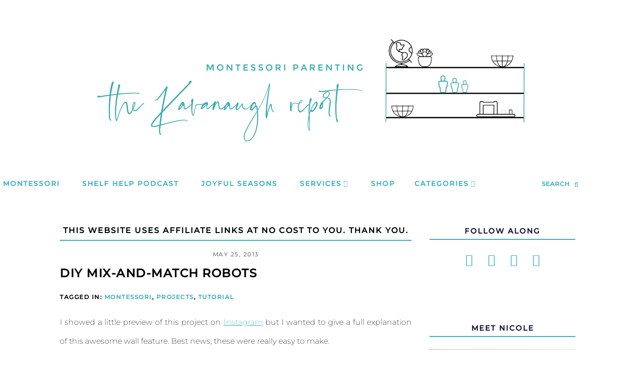

--- FILE ---
content_type: text/html; charset=UTF-8
request_url: https://www.thekavanaughreport.com/2013/05/diy-mix-and-match-robots.html?showComment=1370510556619
body_size: 30632
content:
<!DOCTYPE html>
<html dir='ltr' lang='en' xmlns='http://www.w3.org/1999/xhtml' xmlns:b='http://www.google.com/2005/gml/b' xmlns:data='http://www.google.com/2005/gml/data' xmlns:expr='http://www.google.com/2005/gml/expr'>
<head>
<meta content='cdafe159c64448ab0549a053fadf7afe' name='verification'/>
<meta charset='utf-8'/>
<meta content='block-all-mixed-content' http-equiv='Content-Security-Policy'/>
<meta content='width=device-width, initial-scale=1' name='viewport'/>
<link href='https://www.thekavanaughreport.com/2013/05/diy-mix-and-match-robots.html' rel='canonical'/>
<title>DIY Mix-and-Match Robots</title>
<meta content='#ffffff' name='theme-color'/>
<meta content='#ffffff' name='msapplication-navbutton-color'/>
<link href='https://www.thekavanaughreport.com/favicon.ico' rel='icon' type='image/x-icon'/>
<meta content='IE=edge' http-equiv='X-UA-Compatible'/>
<meta content='The Kavanaugh Report' property='og:site_name'/>
<meta content='general' name='rating'/>
<meta content='false' name='pinterest-rich-pin'/>
<meta content='summary_large_image' name='twitter:card'/>
<meta content='https://www.thekavanaughreport.com/' name='twitter:domain'/>
<meta content='https://www.thekavanaughreport.com/2013/05/diy-mix-and-match-robots.html' name='twitter:url'/>
<meta content='DIY Mix-and-Match Robots' name='twitter:title'/>
<meta content='https://www.thekavanaughreport.com/2013/05/diy-mix-and-match-robots.html' property='og:url'/>
<meta content='DIY Mix-and-Match Robots' property='og:title'/>
<meta content='https://blogger.googleusercontent.com/img/b/R29vZ2xl/AVvXsEicjk8BxjLcAEAouACN-hjI2kEI3CtFI4F4c25YNBeuuBLtXf0vWMc5U9VBKG1Yws_J8iVGzhvMY_8V8TUIbAqVTuOlGE5UtOoBf2RStddBKoCLFOOzvGq-uqa_obYMUxE3uNYoYM6rWhgb/s640/mixandmatch.jpg' property='og:image'/>
<meta content='https://blogger.googleusercontent.com/img/b/R29vZ2xl/AVvXsEicjk8BxjLcAEAouACN-hjI2kEI3CtFI4F4c25YNBeuuBLtXf0vWMc5U9VBKG1Yws_J8iVGzhvMY_8V8TUIbAqVTuOlGE5UtOoBf2RStddBKoCLFOOzvGq-uqa_obYMUxE3uNYoYM6rWhgb/s640/mixandmatch.jpg' name='twitter:image'/>
<link as='image' href='https://blogger.googleusercontent.com/img/b/R29vZ2xl/AVvXsEicjk8BxjLcAEAouACN-hjI2kEI3CtFI4F4c25YNBeuuBLtXf0vWMc5U9VBKG1Yws_J8iVGzhvMY_8V8TUIbAqVTuOlGE5UtOoBf2RStddBKoCLFOOzvGq-uqa_obYMUxE3uNYoYM6rWhgb/s640/mixandmatch.jpg' rel='preload'/>
<meta content='1200' property='og:image:width'/>
<meta content='630' property='og:image:height'/>
<meta content='article' property='og:type'/>
<style>
@font-face{font-family:Montserrat;font-style:normal;font-weight:200;src:url(https://fonts.gstatic.com/s/montserrat/v25/JTUSjIg1_i6t8kCHKm459Wdhyzbi.woff2) format('woff2');unicode-range:U+0100-024F,U+0259,U+1E00-1EFF,U+2020,U+20A0-20AB,U+20AD-20CF,U+2113,U+2C60-2C7F,U+A720-A7FF}@font-face{font-family:Montserrat;font-style:normal;font-weight:200;src:url(https://fonts.gstatic.com/s/montserrat/v25/JTUSjIg1_i6t8kCHKm459Wlhyw.woff2) format('woff2');unicode-range:U+0000-00FF,U+0131,U+0152-0153,U+02BB-02BC,U+02C6,U+02DA,U+02DC,U+2000-206F,U+2074,U+20AC,U+2122,U+2191,U+2193,U+2212,U+2215,U+FEFF,U+FFFD}@font-face{font-family:Montserrat;font-style:normal;font-weight:400;src:url(https://fonts.gstatic.com/s/montserrat/v25/JTUSjIg1_i6t8kCHKm459Wdhyzbi.woff2) format('woff2');unicode-range:U+0100-024F,U+0259,U+1E00-1EFF,U+2020,U+20A0-20AB,U+20AD-20CF,U+2113,U+2C60-2C7F,U+A720-A7FF}@font-face{font-family:Montserrat;font-style:normal;font-weight:400;src:url(https://fonts.gstatic.com/s/montserrat/v25/JTUSjIg1_i6t8kCHKm459Wlhyw.woff2) format('woff2');unicode-range:U+0000-00FF,U+0131,U+0152-0153,U+02BB-02BC,U+02C6,U+02DA,U+02DC,U+2000-206F,U+2074,U+20AC,U+2122,U+2191,U+2193,U+2212,U+2215,U+FEFF,U+FFFD}@font-face{font-family:Montserrat;font-style:normal;font-weight:500;src:url(https://fonts.gstatic.com/s/montserrat/v25/JTUSjIg1_i6t8kCHKm459Wdhyzbi.woff2) format('woff2');unicode-range:U+0100-024F,U+0259,U+1E00-1EFF,U+2020,U+20A0-20AB,U+20AD-20CF,U+2113,U+2C60-2C7F,U+A720-A7FF}@font-face{font-family:Montserrat;font-style:normal;font-weight:500;src:url(https://fonts.gstatic.com/s/montserrat/v25/JTUSjIg1_i6t8kCHKm459Wlhyw.woff2) format('woff2');unicode-range:U+0000-00FF,U+0131,U+0152-0153,U+02BB-02BC,U+02C6,U+02DA,U+02DC,U+2000-206F,U+2074,U+20AC,U+2122,U+2191,U+2193,U+2212,U+2215,U+FEFF,U+FFFD}
</style>
<style id='page-skin-1' type='text/css'><!--
/*
-----------------------------------------------
BLOGGER THEME NICOLE
Designer: @brigitte
website:      https://www.codeandblog.dev
(c) 2022 exclusive use for https://www.thekavanaughreport.com/
-----------------------------------------------
*/
/* custom icons */
@font-face{font-family:'icomoon-lisa';src:url(https://cdn.statically.io/gh/brigittecode/stuff/refs/heads/main/icomoon-lisa.woff) format('woff');font-weight:400;font-style:normal;font-display:block}
[class^="icon-"],[class*=" icon-"]{font-family:'icomoon-lisa'!important;speak:never;font-style:normal;font-weight:400;font-variant:normal;text-transform:none;line-height:1;-webkit-font-smoothing:antialiased;-moz-osx-font-smoothing:grayscale}.icon-yummly:before{content:"\e900"}.icon-mix:before{content:"\e901"}.icon-cutlery:before{content:"\e902"}.icon-search:before{content:"\f002"}.icon-email:before{content:"\f003"}.icon-comments:before{content:"\f086"}.icon-twitter:before{content:"\f099"}.icon-facebook:before{content:"\f09a"}.icon-left:before{content:"\f104"}.icon-right:before{content:"\f105"}.icon-up:before{content:"\f106"}.icon-down:before{content:"\f107"}.icon-youtube:before{content:"\f16a"}.icon-instagram:before{content:"\f16d"}.icon-pinterest:before{content:"\f231"}.icon-whatsapp:before{content:"\f232"}
/*! normalize.css v3.0.1 | MIT License | git.io/normalize */
html{font-family:sans-serif;-ms-text-size-adjust:100%;-webkit-text-size-adjust:100%;scroll-behavior: smooth;}body{margin:0}article,aside,details,figcaption,figure,footer,header,hgroup,main,nav,section,summary{display:block}audio,canvas,progress,video{display:inline-block;vertical-align:baseline}audio:not([controls]){display:none;height:0}[hidden],template{display:none}a{background:transparent}a:active,a:hover{outline:0}abbr[title]{border-bottom:1px dotted}dfn{font-style:italic}h1{margin:.67em 0}mark{background:#ff0;color:#000}small{font-size:80%}sub,sup{font-size:75%;line-height:0;position:relative;vertical-align:baseline}sup{top:-0.5em}sub{bottom:-0.25em}img{border:0}svg:not(:root){overflow:hidden}figure{margin:1em 40px}hr{-moz-box-sizing:content-box;box-sizing:content-box;height:0}pre{overflow:auto}code,kbd,pre,samp{font-family:monospace,monospace;font-size:1em}button,input,optgroup,select,textarea{color:inherit;font:inherit;margin:0}button{overflow:visible}button,select{text-transform:none}button,html input[type="button"],input[type="reset"],input[type="submit"]{-webkit-appearance:button;cursor:pointer}button[disabled],html input[disabled]{cursor:default}button::-moz-focus-inner,input::-moz-focus-inner{border:0;padding:0}input{line-height:normal}input[type="checkbox"],input[type="radio"]{box-sizing:border-box;padding:0}input[type="number"]::-webkit-inner-spin-button,input[type="number"]::-webkit-outer-spin-button{height:auto}input[type="search"]{-webkit-appearance:textfield;-moz-box-sizing:content-box;-webkit-box-sizing:content-box;box-sizing:content-box}input[type="search"]::-webkit-search-cancel-button,input[type="search"]::-webkit-search-decoration{-webkit-appearance:none}fieldset{border:1px solid #c0c0c0;margin:0 2px;padding:.35em .625em .75em}legend{border:0;padding:0}textarea{overflow:auto}optgroup{font-weight:bold}table{border-collapse:collapse;border-spacing:0}td,th{padding:0}
*,*:before,*:after{-webkit-box-sizing:border-box;box-sizing:border-box}
body{margin:0;min-height:100vh;overflow-x:hidden;overflow-wrap:break-word;word-break:break-word;word-wrap:break-word;color:#000000;font-family: 'Montserrat', sans-serif;font-weight:200;background-color:white;overflow-x:hidden}
a{-o-transition: all .5s ease;-ms-transition:all .5s ease;-moz-transition:all .5s ease;-webkit-transition:all .5s ease;transition:all .5s ease;text-decoration: none;color:#37aebe}
a:hover {color:#a4be37;}
.view-isPreview *{outline-color:transparent!important}
svg{box-sizing:content-box}
h1,h2,h3,h4,h5,h6,ul,ol,p{margin:0;padding:0;}
h1,h2,h3,h4,h5,h6{margin:10px 0 5px 0;font-weight:500;letter-spacing:2px}
h1{font-size:1.9em}
h2{font-size:1.75em}
h3 {font-size:1.35em}
h4,h5,h6 {font-size:1.15em}
.post-title,.post-body h1, .post-body h2, .post-body h3, .post-body h4, .post-body h5 {letter-spacing:1px;font-family: 'Montserrat', sans-serif;font-weight:500;text-transform:uppercase}
.view-isPage .post-title.entry-title  {text-align:center}
.post-title {font-size:34px;}
.post-body h2 {font-size:27px}
.post-body h3{font-size:21px}
.post-body h4 {font-size:17px}
.clearfix:after,.clearfix:before{content:'';display:table;width:0;height:0}
.clearfix:after{clear:both}
img{max-width:100%}
.container{max-width:1200px;margin-left:auto;margin-right:auto}
.float-container::after{clear:both;content:'';display:table}
.clearboth{clear:both}
input::-ms-clear{display:none}
.loading-spinner-large{-webkit-animation:mspin-rotate 1.568s infinite linear;animation:mspin-rotate 1.568s infinite linear;height:48px;overflow:hidden;position:absolute;width:48px;z-index:200}
.loading-spinner-large>div{-webkit-animation:mspin-revrot 5332ms infinite steps(4);animation:mspin-revrot 5332ms infinite steps(4)}
.loading-spinner-large>div>div{-webkit-animation:mspin-singlecolor-large-film 1333ms infinite steps(81);animation:mspin-singlecolor-large-film 1333ms infinite steps(81);background-size:100%;height:48px;width:3888px}
.mspin-black-large>div>div,.mspin-grey_54-large>div>div{background-image:url(https://www.blogblog.com/indie/mspin_black_large.svg)}
.mspin-white-large>div>div{background-image:url(https://www.blogblog.com/indie/mspin_white_large.svg)}
.mspin-grey_54-large{opacity:.54}
@-webkit-keyframes mspin-singlecolor-large-film { from {-webkit-transform: translateX(0);transform: translateX(0); }
}
@keyframes mspin-singlecolor-large-film { from {-webkit-transform: translateX(0);transform: translateX(0); }
to {-webkit-transform: translateX(-3888px);transform: translateX(-3888px); }
}
@-webkit-keyframes mspin-rotate { from {-webkit-transform: rotate(0);transform: rotate(0); }
to {-webkit-transform: rotate(360deg);transform: rotate(360deg); }
}
@keyframes mspin-rotate { from {-webkit-transform: rotate(0);transform: rotate(0) }
to {-webkit-transform: rotate(360deg);transform: rotate(360deg); }
}
@-webkit-keyframes mspin-revrot { from {-webkit-transform: rotate(0);transform: rotate(0); }
to {-webkit-transform: rotate(-360deg);transform: rotate(-360deg); }
}
@keyframes mspin-revrot { from {-webkit-transform: rotate(0);transform: rotate(0); }
to {-webkit-transform: rotate(-360deg);transform: rotate(-360deg); }
}
#main{outline:0}
.main-heading{position:absolute;clip:rect(1px,1px,1px,1px);padding:0;border:0;height:1px;width:1px;overflow:hidden}
.BLOG_mobile_video_class{display:none}
body .CSS_LIGHTBOX{z-index:900}
.extendable .show-less,.extendable .show-more{border-color:#a4be37;color:#a4be37;margin-top:8px}
.extendable .show-less.hidden,.extendable .show-more.hidden{display:none}
.inline-ad{display:none;max-width:100%;overflow:hidden}
iframe.b-hbp-video{border:0}
.post-body iframe{max-width:100%;display:block;margin: 20px auto}
.separator > a[style*="margin"]{display:block;margin:35px auto !important}
.paging-control-container{margin-bottom:16px}
.paging-control-container .paging-control{display:inline-block}
.paging-control-container .comment-range-text::after,.paging-control-container .paging-control{color:#37aebe}
.paging-control-container .comment-range-text,.paging-control-container .paging-control{margin-right:8px}
.paging-control-container .comment-range-text::after,.paging-control-container .paging-control::after{content:'\00B7';cursor:default;padding-left:8px;pointer-events:none}
.paging-control-container .comment-range-text:last-child::after,.paging-control-container .paging-control:last-child::after{content:none}
.byline.reactions iframe{height:20px}
.b-notification{color:#000;background-color:#fff;border-bottom:solid 1px #000;box-sizing:border-box;padding:16px 32px;text-align:center}
.b-notification.visible{-webkit-transition:margin-top .3s cubic-bezier(.4,0,.2,1);transition:margin-top .3s cubic-bezier(.4,0,.2,1)}
.b-notification.invisible{position:absolute}
.b-notification-close{position:absolute;right:8px;top:8px}
.no-posts-message{line-height:40px;text-align:center}
@media screen and (max-width:800px){.post-body a img{display:block}
}
h3.titlehome{letter-spacing: 1px;font-family: 'Montserrat', sans-serif;font-weight:500;margin: 40px auto 20px auto;color: #37aebe;text-align: center;font-size: 30px;max-width: 900px;position: relative;text-transform:uppercase}
h3.titlehome:before {content: "";display: block;width: 130px;height: 3px;background: #37aebe;left: 0;top: 50%;position: absolute;}
h3.titlehome:after {content: "";display: block;width: 130px;height: 3px;background: #37aebe;right: 0;top: 50%;position: absolute;}
@media screen and (max-width:767px) and (min-width: 401px){
h3.titlehome{font-size: 25px;}
h3.titlehome:before, h3.titlehome:after {width: 63px;}
#related h3.titlehome:before, #related h3.titlehome:after {width:48px;}
}
@media screen and (max-width:400px){
h3.titlehome{font-size: 22px;}
h3.titlehome:before, h3.titlehome:after {width:38px;}
#related h3.titlehome:before, #related h3.titlehome:after {width:18px;}
}
.item-control{display:none!important}
.filter .morepost {margin-bottom:40px}
.morepost {clear: both;padding-top: 18px;}
.morepost a{background:#37aebe;clear:both;color:#ffffff;display:table;font-size:14px;font-weight:500;letter-spacing:1px;margin:0 auto;padding:15px 30px;text-align:center;text-transform:uppercase}
.morepost a:hover{background:#a4be37;}
.morepost2 {clear: both;padding-top: 18px;}
.morepost2 a{background:#a4be37;clear:both;color:#ffffff;display:table;font-size:14px;font-weight:500;letter-spacing:1px;margin:0 auto;padding:15px 30px;text-align:center;text-transform:uppercase}
.morepost2 a:hover{background:#37aebe;}
.presentation {margin:10px auto}
.presentation a {color:#a4be37}
.presentation a:hover {color:#37aebe}
.label-view .col-item img{padding:0}
.label-view .col-item .post-title.entry-title{text-align:center}
.post-title a{display:block;color:#231F20}
.view404 .page_body{float:none;margin:35px auto;width:90%;max-width:970px}
.status-msg-body {font-size:24px;line-height:1.4;text-align:center;margin:0 auto 65px auto}
.no-posts-message {font-size:30px;line-height:1.4;text-align:center;margin-bottom:25px}
.filter {margin:75px auto 25px auto}
.post-home .post-thumb {margin-bottom:8px;max-width:800px}
.post-home .post-details {max-width:800px}
.jump-link{text-align:left;}
.jump-link a:hover{background: #a4be37;color:#ffffff;}
.jump-link a,.jump-link a:visited{color:#ffffff;margin-top:30px;}
.jump-link a{display:inline-block;padding:10px 15px;background:#37aebe;text-transform:uppercase;letter-spacing:2px;font-size:11px;font-weight:500;border:none;}
.filter h2 {font-size: 35px;font-weight: 500;letter-spacing: 2px;margin: 0px auto 35px;position: relative;text-align: center;clear: both;color: #37aebe;text-transform: uppercase;}
#blog-pager {text-align:center;margin:0 0 20px!important;margin-left:0!important;width:100%!important;font-weight:700;font-size:12px;text-transform:uppercase;letter-spacing:2px;}
#blog-pager a,#blog-pager a:visited{color:#37aebe;}
#blog-pager a:hover{color:#a4be37;}
#blog-pager-newer-link {float: left;}
#blog-pager-older-link {float: right;}
.Label ul{list-style:none;padding:0}
.list a{font-size: 14px;text-align: center;padding: 8px 12px;margin:2% 1%;line-height: 1.4;background:#37aebe;width: 45%;word-wrap: break-word;-webkit-box-sizing: border-box;-moz-box-sizing: border-box;box-sizing: border-box;-webkit-transition: all 0.5s ease;-moz-transition: all 0.5s ease;-ms-transition: all 0.5s ease;-o-transition: all 0.5s ease;transition: all 0.5s ease;text-transform:capitalize;display:inline-block;width: 100%;color:white;font-weight:400}
.list a:hover  {background:#a4be37;}
.date{color:#231F20;font-size:12px;text-transform:uppercase}
.datelong{color:#444;font-size:12px;text-transform:uppercase;text-align:center;margin:20px auto 15px auto;letter-spacing:1.5px;font-weight:400}
.post-body a{color:#37aebe;text-decoration: underline;-webkit-text-decoration-color: #37aebe; -moz-text-decoration-color: #37aebe;text-decoration-color: #37aebe;}
.post-body a:hover{color:#a4be37;}
.post-body .socialicons a{color: #37aebe;border:none;padding: 10px;font-size: 25px;text-decoration:none}
.post-body .socialicons a:hover{color: #a4be37;}
blockquote{color:#565656;font-size:1.2em;text-align:center}
.post-image-wrapper{text-align:center}
.post-image-wrapper-full{margin:-30px -30px 0}
.hr-line{width:240px;height:1px;margin:17px auto}
.post-outer-container .svg-icon-24{fill:#37aebe}
.post-body ol, .post-body ul{list-style-type: none;}
.view-isPost .post-body ul li:before {content: "\2022 ";margin-right:5px;color:#37aebe;font-weight:bold}
.view-isPage .post-body ul li:before {content: "\25AA ";margin-right:5px;color:#37aebe;font-weight:bold;font-size:1.5em}
.ccm-as-checkboxes .ccm-section-items li:before {content: "" !important}
.post-body ol li{counter-increment: step-counter;margin-bottom:10px;}
.post-body ul li{margin-bottom:10px;}
.view-isPost .post-body ol li:before {content:counter(step-counter);margin-right:15px;font-size:110%;color:#37aebe;font-weight:bold}
.post-body ul {padding-left:45px;font-weight:300;margin-top:10px;margin-bottom:18px;color:#565656}
.post-body ol{margin-top:15px;margin-bottom:24px;}
.post-share_link{display:inline-block;width:24px;height:24px;text-align:center;line-height:24px;color:#fff!important;font-size:.75rem;margin-right:3px}
#Text101 {font-size:16px;text-transform:uppercase;letter-spacing:2px;font-weight:700;color:#000000!important;border-bottom:2px solid #37aebe!important;padding-bottom:10px;display:block;text-align:center;margin-bottom:20px;font-family:inherit!important;}
#Image112 {margin:30px auto 50px;max-width:980px}
#Image112 .prof-img,#Image112 .prof-details{display:inline-block;vertical-align:middle;}
#Image112 .prof-img{width:45%;position:relative}
#Image112 .prof-img img{width:100%;display:block;height: auto;margin:0 auto;}
#Image112 .prof-details{width:45%;margin-left:5%;text-align:left;padding:25px;border:15px;z-index:2;font-weight:400}
#Image112 h2{font-size:30px;letter-spacing:.5px;margin-bottom:15px;color:#37aebe;}
#Image112 span {font-size:14px;text-transform:uppercase;letter-spacing:0.5px;opacity:.75;font-weight:500}
#Image112 .caption{font-size:17px;line-height:1.9;font-weight:300;}
@media screen and (max-width: 767px) {
#Image112 {margin:25px auto 10px;}
#Image112 .prof-details{display:block;width:95%;margin:0 auto;text-align:center;}
#Image112 .prof-img{display:block;width:95%;margin:31px auto 0;text-align:center;}}
h3.commenttitle {color:#37aebe;text-transform:uppercase;letter-spacing:1px}
#comments .comment .comment-actions {background:0 0;border:0;box-shadow:none;color:#37aebe;cursor:pointer;font-size:14px;outline:0;text-decoration:none;width:auto}
.item-control{display:none!important}
#comments{margin-top:80px;padding:0 25px}
#comments .comment-thread ol{margin:0;padding-left:0;padding-left:0}
#comments .comment .comment-replybox-single,#comments .comment-thread .comment-replies{margin-left:40px}
#comments .comment-thread .thread-count{display:none}
#comments .comment{list-style-type:none;padding:0 0 50px;position:relative}
#comments .comment .comment{padding-bottom:8px}
.comment .avatar-image-container{position:absolute}
.avatar-image-container svg,.comment .avatar-image-container .avatar-icon{border:solid 1px white;box-sizing:border-box;fill:#777;height:35px;margin:0;padding:7px;width:35px;}
.comment .avatar-image-container img{border-radius:50%;}
.comment .avatar-image-container img[alt~="Anonymous"]{border: 5px solid #37aebe;}
.comment-replies .comment:first-child{margin-top:25px}
.comment .comment-block{margin-top:10px;margin-left:60px;padding-bottom:0}
#comments .comment-author-header-wrapper{margin-left:40px}
#comments .comment .thread-expanded .comment-block{padding-bottom:20px}
#comments .comment .comment-header .user,#comments .comment .comment-header .user a{color:#231F20;font-style:normal;text-transform:uppercase;}
#comments .comment .comment-actions{bottom:0;margin:15px;position:absolute;text-transform:none;color:#37aebe;font-weight:500}
#comments .comment .comment-actions>*{margin-right:26px}
#comments .comment .comment-header .datetime{bottom:0;color:#565656;display:inline-block;font-size:13px;margin-left:11px}
#comments .comment .comment-footer .comment-timestamp a,#comments .comment .comment-header .datetime a{color:#666}
#comments .comment .comment-content,.comment .comment-body{margin-top:12px;word-break:break-word}
p.comment-content{padding-bottom:22px}
.comment-body{margin-bottom:22px}
#comments.embed[data-num-comments="0"]{border:0;margin-top:0;padding-top:0}
#comments.embed[data-num-comments="0"] div.comment-form>p,#comments.embed[data-num-comments="0"] p.comment-footer{display:none}
#comment-editor-src{display:none}
.comments .comments-content .loadmore.loaded, .comments .comments-content .loadmore.hidden{max-height:0;opacity:0;overflow:hidden}
.extendable .remaining-items{height:0;overflow:hidden;-webkit-transition:height .3s cubic-bezier(.4,0,.2,1);transition:height .3s cubic-bezier(.4,0,.2,1)}
.extendable .remaining-items.expanded{height:auto}
.svg-icon-24,.svg-icon-24-button{cursor:pointer;height:24px;width:24px;min-width:24px}
.jump-link{-webkit-box-flex:0;-webkit-flex:0 0 auto;-ms-flex:0 0 auto;flex:0 0 auto;-webkit-box-ordinal-group:3;-webkit-order:2;-ms-flex-order:2;order:2}
.centered-top-placeholder{display:none}
.collapsible{-webkit-transition:height .3s cubic-bezier(.4,0,.2,1);transition:height .3s cubic-bezier(.4,0,.2,1)}
.collapsible,.collapsible>summary{display:block;overflow:hidden}
.collapsible>:not(summary){display:none}
.collapsible[open]>:not(summary){display:block}
.collapsible:focus,.collapsible>summary:focus{outline:0}
.collapsible>summary{cursor:pointer;display:block;padding:0}
.collapsible:focus>summary,.collapsible>summary:focus{background-color:transparent}
.collapsible>summary::-webkit-details-marker{display:none}
.collapsible-title{-webkit-box-align:center;-webkit-align-items:center;-ms-flex-align:center;align-items:center;display:-webkit-box;display:-webkit-flex;display:-ms-flexbox;display:flex}
.collapsible-title .title{-webkit-box-flex:1;-webkit-flex:1 1 auto;-ms-flex:1 1 auto;flex:1 1 auto;-webkit-box-ordinal-group:1;-webkit-order:0;-ms-flex-order:0;order:0;overflow:hidden;text-overflow:ellipsis;white-space:nowrap}
.collapsible-title .chevron-down,.collapsible[open] .collapsible-title .chevron-up{display:block}
.collapsible-title .chevron-up,.collapsible[open] .collapsible-title .chevron-down{display:none}
.flat-button{cursor:pointer;display:inline-block;text-transform:uppercase;padding:5px 8px}
.flat-icon-button{background:0 0;border:0;margin:0;outline:0;padding:0;margin:-12px;padding:12px;cursor:pointer;box-sizing:content-box;display:inline-block;line-height:0}
.flat-icon-button .splash.animate{-webkit-animation-duration:.3s;animation-duration:.3s}
.overflowable-container{max-height:56px;overflow:hidden;position:relative}
.overflow-button{cursor:pointer}
#overflowable-dim-overlay{background:0 0}
.dim-overlay{background-color:rgba(0,0,0,.54);z-index:100}
.dialog{box-shadow:0 2px 2px 0 rgba(0,0,0,.14),0 3px 1px -2px rgba(0,0,0,.2),0 1px 5px 0 rgba(0,0,0,.12);box-sizing:border-box;color:#000000;padding:30px;position:fixed;text-align:center;width:calc(100% - 24px);z-index:101}
.dialog input[type=email],.dialog input[type=text]{background-color:transparent;border:0;border-bottom:solid 1px rgba(0,0,0,.12);color:#000000;display:block;font-size:16px;line-height:24px;margin:auto;padding-bottom:7px;outline:0;text-align:center;width:100%}
.dialog input[type=email]::-webkit-input-placeholder,.dialog input[type=text]::-webkit-input-placeholder{color:#000000}
.dialog input[type=email]::-moz-placeholder,.dialog input[type=text]::-moz-placeholder{color:#000000}
.dialog input[type=email]:-ms-input-placeholder,.dialog input[type=text]:-ms-input-placeholder{color:#000000}
.dialog input[type=email]::placeholder,.dialog input[type=text]::placeholder{color:#000000}
.dialog input[type=email]:focus,.dialog input[type=text]:focus{border-bottom:solid 2px #37aebe;padding-bottom:6px}
.dialog input.no-cursor{color:transparent;text-shadow:0 0 0 #000000}
.dialog input.no-cursor:focus{outline:0}
.dialog input.no-cursor:focus{outline:0}
.dialog input[type=submit]{}
.dialog .goog-buttonset-default{color:#37aebe}
}
.centered-bottom .share-buttons .svg-icon-24,.share-buttons .svg-icon-24{fill:#222}
.pill-button{font-size:12px}
.post-footer,.post-header{clear:left;color:#000000;margin:0}
.post-body, .post-body p, .post-home {color:#000000;display:block;font-weight:200;font-size:100%;line-height:39.1px;text-align: justify;}
.post-snippet {line-height:39.1px;}
.post-body img {max-width:100%;height:inherit;display:block;margin:5px auto}
.coffee img{max-width:100%;height:auto;margin:40px auto;display:block}
.byline{color:#000000;display:inline-block;line-height:24px;margin-top:8px;vertical-align:top}
.byline.reactions .reactions-label{line-height:22px;vertical-align:top}
.flat-button.ripple:hover{background-color:rgba(55,174,190,.12)}
.flat-button.ripple .splash{background-color:rgba(55,174,190,.4)}
a.timestamp-link,a:active.timestamp-link,a:visited.timestamp-link{color:inherit;font:inherit;text-decoration:inherit;pointer-events:none}
.clear-sharing{min-height:24px}
#comment-holder .continue{display:none}
#comment-editor{margin-bottom:20px;margin-top:20px}
#comments .comment-form h4,#comments h3.title{line-height:1;margin-bottom:50px;text-transform:uppercase;padding-top:55px;border-top:1px solid #f7e9d4}
.post-footer{margin:30px 0 50px;text-align:center;color:#ffffff;background:#37aebe;padding:0 10px;font-size:0px;}
.post-footer a,.post-footer a:visited{color:#ffffff;}
.post-footer a:hover{color:#a4be37;}
.post-footer-line>*{margin-right:0px;}
.comment-link,.post-labels,.post-share{display:inline-block;width:33.33%;padding:10px 0;vertical-align:middle;}
.comment-link{text-align:left;font-weight:700;text-transform:uppercase;font-size:12px;letter-spacing:1.5px;}
.post-labels{text-align:center;}
.post-share{text-align:right;}
.post-labels a{display:inline-block;margin:0 ;}
.post-labels{font-weight:700;text-transform:uppercase;font-size:12px;letter-spacing:1.5px;}
.post-footer .post-share a{margin:0 7px;font-size:12px;display:inline-block;}
.post-footer .post-share .solocel {display:none;}
@media screen and (max-width:767px){.post-footer .post-share .solocel {display:inline-block}
}
#comment-post-message,[data-num-comments="0"] h3.title{display:none}
[data-num-comments="0"] #comment-post-message{margin-top:20px;display:block!important;}
.sidebar-wrapper{float:right;width:300px;overflow:hidden}
.sidebar-wrapper .widget{margin: 0 auto 90px;line-height:1.5}
.sidebar-wrapper h3.title {font-weight: 700;font-style: normal;text-align: center;text-transform: uppercase;letter-spacing: 2px;border-bottom:2px solid #37aebe;margin:0 auto 25px;padding-bottom:5px;font-size:15px;color:#100c3c}
.page {padding-top: 3px;width: 85%;margin: 0 auto;}
.view-isPost .page {padding-top:45px}
.page_body, .view-isPost .page_body, .view-isPage .post_body, .search-view .page_body{float: left;margin: 0;padding:0 2.5%;width: calc(100% - 310px);}
.post-thumb{width:100%;height:auto;object-fit:cover}
.homepage-view .page_body, .label-view .page_body {width: 100%}
.no-sidebar .blog-posts {display:-webkit-box;display:-ms-flexbox;display:flex;-ms-flex-wrap:wrap;flex-wrap:wrap}
.post-outer-container {margin-bottom:120px}
.view-isPost .post-outer-container {padding: 0;}
.post-header {text-align:center;font-size:14px;margin-bottom:15px}
.view-isPost .post-labelss, .view-isPage .post-labelss, .search-view .post-labelss {margin-bottom:4px}
.byline.post-comment-link {display: none;}
.post-title.entry-title {font-size:24px;text-transform:uppercase;font-weight:700;line-height:1.4;font-style:normal;text-align:left;letter-spacing:1.5px;}
.post-image-wrapper {margin-top: 0;}
a.etiquetas {display: inline-block;position: relative;font-size: 13px;color:#000000;text-decoration: none;text-transform:uppercase;padding:10px 20px;text-align:center;margin-bottom:8px}
.labelhome{margin:12px}
.view-isMultipleItems .post-bottom {display: none;}
.post-bottom .post-share-buttons {order: 1;}
.post-outer-footer{margin-left:-30px;margin-right:-30px;border-top:1px solid #ccc}
::-webkit-scrollbar {width: 10px;}
::-webkit-scrollbar-track {background: #37aebe;}
::-webkit-scrollbar-thumb {background: #a4be37;}
::-webkit-scrollbar-thumb:window-inactive {background: #a4be37;}
.footer-outer {width: 100%;margin:30px auto 20px;background:transparent;clear:both;}
.footer-outer img {max-width: 100%;height: auto;margin:0 auto;}
.footer-outer h2{margin-bottom:15px;text-align:center;letter-spacing:1.5px;font-weight:400;font-size:18px;line-height:1.4;padding:0 3px 3px;color:#000000;text-transform:uppercase;}
.footer-outer .widget {margin-top:100px!important;text-align:center;}
.footer-outer .widget:last-child{margin-bottom:0px!important;}
#PageList2 ul{padding:0;}
#PageList2 li{display:inline-block;margin:0 20px;}
#PageList2 li a,#PageList2 li a:visited{color:#37aebe;text-transform:uppercase;letter-spacing:2px;font-size:13px;font-weight:700;}
#PageList2 li a:hover{color:#a4be37;}
.footerholder{background:#ffffff;color:#37aebe;font-weight: 700;letter-spacing: 2px;line-height:1.5;text-align:center;padding:15px 5px 20px;font-size: 11px;text-transform:uppercase;margin-top:30px}
.footerholder a,.footerholder a:visited{color:#37aebe;}
.footerholder a:hover{color:#a4be37;}
.footerholder .span { margin:0 10px;opacity:.8;}
div#related {padding: 25px;margin:23px auto 73px auto;}
header h1, header h2{display:none}
header img {width:100%;max-width:944px;height:auto;text-align: center;margin: 0 auto;}
.main-nav-wrapper{position:relative;text-align:center;margin:80px 0 30px 0;padding-top:25px}
@media only screen and (min-width: 960px) {
.main-nav-wrapper {margin:30px 0}
}
#menuwrap {background:#ffffff;border-top: 0px solid #ffffff;border-bottom: 0px solid #ffffff;width: 100%;height: 44px;z-index:99999;margin-bottom:20px}
.menu-wrap {font-weight:700;font-size: 14px;text-transform: uppercase;letter-spacing: 2px;width: 100%;height: 44px;word-break: break-word !important;-webkit-font-smoothing: subpixel-antialiased;text-align: center;margin:auto;display: table;}
.menu-wrap a,.menu-wrap a:visited {color: #37aebe;border:0;}
.menu-wrap a:hover {border-bottom-color: #37aebe;}
.menu-wrap .widget {width: auto;height: 44px;line-height: 44px;display:inline-block;vertical-align: middle;}
.menu-wrap:last-child .widget:last-child {margin-bottom: 0;}
.menu-wrap li,.menu-wrap ul {padding: 0;list-style: none;list-style-type: none;line-height: 44px;}
.menu-wrap li {display: inline-block;position: relative;margin: 0 40px 0 0;}
.menu-wrap .level-two {display: none;position: absolute;width: 200px;text-align: center;left: 50%;margin: 0 0 0 -100px;z-index: 99999;}
.menu-wrap .Label .level-two {max-height: 300px;overflow-y: auto;}
.menu-wrap .level-three {display: none;top: -1px;left: 200px;position: absolute;width: 200px;text-align: center;z-index: 99999;}
.menu-wrap .level-two,.menu-wrap .level-three {background: #37aebe;border:0;}
.menu-wrap li.parent:hover .level-two,.menu-wrap .child-item.sharewidth:hover .level-three {display: block;}
.menu-wrap .level-two li,.menu-wrap .level-three li {display: block;margin: 0;line-height: normal;}
.menu-wrap .level-two li a,.menu-wrap .level-three li a,.menu-wrap .level-two li a:visited,.menu-wrap .level-three li a:visited {color: #ffffff;display: block;padding: 12px 15px;}
.menu-wrap .level-two li a:hover,.menu-wrap .level-three li a:hover {color:#ffffff;background: #a4be37;}
#busqueda {display: table-cell;width:20%;vertical-align: center;background: #ffffff}
#busqueda .butpop {color:#37aebe;font-size:14px;background: transparent;border: 0;outline: 0;z-index:999999;position: relative;top: 3px;}
#busqueda span {font-size: calc(14px - 2px);font-weight:bold;letter-spacing:1px;text-transform:uppercase;margin-right:5px;position:relative;top:-2px}
@media screen and (min-width: 1025px) {
.menu-toggle {display: none;}
#navigation-wrap {display: table-cell;width: 80%; margin: 0;visibility:hidden;}
#navigation-wrap.visible{visibility:visible}
.menu-wrap .menu {display: block;background:#ffffff;z-index:999999}
.menu-wrap .godown,.menu-wrap .level-three a:after {display: none;}
.menu-wrap li.child-item.sharewidth a:after {content: "\f107";font-family: "icomoon-lisa" !important;margin: 0 0 0 4px;line-height: 0;font-style: normal;opacity:.7}
.menu-wrap li > a:after {content: '\f107';font-family: "icomoon-lisa" !important;margin: 0 0 0 4px;line-height: 0;font-style: normal;opacity:.7}
.menu-wrap li > a:only-child:after {content: '';margin: 0;display: none;}
}
@media screen and (max-width: 1024px) {
#menuwrap {margin-bottom:35px}
#busqueda span {display:block;font-size:calc(14px - 6px);letter-spacing:0;margin-right:0}
#busqueda .butpop {top: -5px;}
.menu-toggle {left: 5%;display: block;overflow: hidden;position:relative;margin: 0;padding: 0;width: 17px;height: 55px;font-size: 0;text-indent: -9999px;appearance: none;box-shadow: none;border-radius: none;border: none;cursor: pointer;transition: background 0.3s;}
.menu-toggle:focus {outline: none;}
.menu-toggle span {display: block;position: absolute;top: auto;left: 50%;right: 0;height: 1.5px;background: #37aebe;}
.menu-toggle span::before,.menu-toggle span::after {position: absolute;display: block;left: 0;width: 100%;height: 1.5px;content: "";}
.menu-toggle span::before,.menu-toggle span::after {background: #37aebe;}
.menu-toggle span::before {top: -6px;}
.menu-toggle span::after {bottom: -6px;}
.menu-togglle {background: transparent;}
.menu-togglle span {transition: background 0s 0.3s;}
.menu-togglle span::before,.menu-togglle span::after {transition-duration: 0.3s, 0.3s;transition-delay: 0.3s, 0s;}
.menu-togglle span::before {transition-property: top, transform;}
.menu-togglle span::after {transition-property: bottom, transform;}
.menu-togglle.open {background: transparent;}
.menu-togglle.open span {background: transparent;}
.menu-togglle.open span::before {top: 0;transform: rotate(45deg);}
.menu-togglle.open span::after {bottom: 0;transform: rotate(-45deg);}
.menu-togglle.open span::before,.menu-togglle.open span::after {transition-delay: 0s, 0.3s;}
.menu-wrap .menu {font-size: 12px;display: none;width: 99%;margin: 0 auto;padding: 0 0 15px;text-align: left;background:#37aebe;z-index:99999;position:relative}
.menu-wrap {height: auto;width: 100%;position: relative;}
.menu-wrap a,.menu-wrap a:visited {color: #ffffff;border:0;}
.menu-wrap li,.menu-wrap .widget {display: block;height: auto;line-height: 42px;margin: 0;color:white;background:#37aebe;padding:2px 8px}
.menu-wrap .level-two {width: 100%;left: 0;position: relative;margin: 0 auto;text-align: left;}
.menu-wrap .level-three {width: calc(100% - 30px);left: 0;position: relative;margin: 0 15px 15px;text-align: left;}
.menu-wrap .Label .level-two {max-height: none;overflow-y: visible;}
.menu-wrap .level-two li,.menu-wrap .level-three li {line-height: 35px;}
.menu-wrap .level-two li a,.menu-wrap .level-three li a,.menu-wrap .level-two li a:visited,.menu-wrap .level-three li a:visited {padding: 0 15px;}
.menu-wrap li.parent:hover .level-two,.menu-wrap .child-item.sharewidth:hover .level-three {display: none;}
.menu-wrap .godown {position: absolute;top: 0;right: 15px;width: 50px;display: block;height: 42px;line-height: 42px;z-index: 5;text-align: right;cursor: pointer;color: #ffffff;font-family:icomoon-lisa}
.menu-wrap .level-two .godown {color: #ffffff;text-align: center;-webkit-text-stroke: 1px #37aebe;}
.menu-wrap .level-three a:after {display: none;}
}
.sidebar-wrapper{text-align:center}
.sidebar-wrapper img{max-width: 100%;height: auto;margin: 0 auto;}
.modal{display:none;position:fixed;z-index:8;left:0;top:0;width:100%;height:100%;overflow:auto;background-color:rgb(0,0,0);background-color:rgba(0,0,0,.4)}
.modal-content{background:#37aebe;margin:30vh auto;padding:20px;width:40%;text-align:center}
#modbox #searchform input#s {outline:0;background:white;border:0;width:95%;height:90px;border-bottom:10px solid #a4be37;padding:5px 5px 5px 15px;font-size:1.05em;margin:30px auto;font-weight:500}
@media only screen and (max-width: 991px) {.modal-content{width:87%;margin:18vh auto}
}
#searchbox{font-size:0px;overflow:hidden;border-bottom:2px solid #37aebe;height:40px;width:100%;margin:0 auto;}
#searchbox input[type="text"]{font-family: inherit;text-align: left;border: none;border-radius: 0px;vertical-align: middle;font-weight: 700;height: inherit;text-indent: 7px;width: 80%;text-indent:20px;letter-spacing:2px;font-size:14px;text-transform:uppercase;color:#000000;display:inline-block;padding:0;background:transparent;outline:none}
#searchbox .button-submit {margin: 0 auto;border: none;font-weight: 700;cursor: pointer;font-size: 13px;text-align: center;vertical-align: bottom;color: #37aebe;height: inherit;padding: 0 10px;width: 20%;display:inline-block;background:transparent;}
#searchbox .button-submit:hover{color:#37aebe;-webkit-transition: all 0.3s ease;-moz-transition: all 0.3s ease;-ms-transition: all 0.3s ease;-o-transition: all 0.3s ease;transition: all 0.3s ease;}
.BlogArchive li{margin:16px 0}
.BlogArchive li:last-child{margin-bottom:0}
.BlogArchive .post-count,.Label .label-count{float:right;margin-left:.25em}
.BlogArchive .post-count::before,.Label .label-count::before{content:"("}
.BlogArchive .post-count::after,.Label .label-count::after{content:")"}
.BlogArchive li{font-size:16px}
.BlogArchive .post-count{color:#777777}
#ContactForm1 .contact-form-widget{margin:0 auto;max-width:100%;font-size:0px;background:#37aebe;padding:35px 15px;text-align:center;width:auto;}
#ContactForm1 input,#ContactForm1 .contact-form-email-message{margin:0 auto 20px;background:#ffffff;height:35px;border-radius:0px;padding:0;text-align:left;font-family:inherit;border:none;vertical-align:top;text-indent:10px;text-transform:uppercase;font-size:12px;font-weight:700;letter-spacing:2px;color:#000000;max-width:85%;width:85%;}
#ContactForm1 .contact-form-email-message{height:120px;line-height:1.7;}
#ContactForm1 .contact-form-button{color:#ffffff;background:#a4be37;margin-bottom:0px;font-size:12px;text-transform:uppercase;letter-spacing:2px;border:none;height:39px;font-weight:700;text-align:center;text-indent:0;cursor:pointer;}
#ContactForm1 .contact-form-button:hover{color:#ffffff;background:#37aebe;border:none;-webkit-transition: all 0.3s ease;-moz-transition: all 0.3s ease;-ms-transition: all 0.3s ease;-o-transition: all 0.3s ease;transition: all 0.3s ease;}
#Image102 {text-align:center;}
#Image102 .aboutimg{position:relative;}
#Image102 img{position:relative;width:100%;display:block;height: auto;margin:0 auto}
#Image102 .caption{text-align:justify;font-size:13px;margin-top:18px;display:inline-block;color:#000000;font-weight:400}
.profilesocial a{width:32px;height:32px;color:#37aebe;font-size:25px;margin-left: 5px;margin-right: 5px; display: -webkit-inline-box;display: -ms-inline-flexbox; display: inline-flex; -webkit-box-pack: center; -ms-flex-pack: center;justify-content: center;-webkit-box-align: center; -ms-flex-align: center;align-items: center;}
.profilesocial a:hover{color:#a4be37;}
.post-labelss{font-weight: 700;text-transform: uppercase;font-size: 12px;letter-spacing: 1.5px;text-align: left;display: block;width: 100%;padding: 10px 0;vertical-align: middle;margin:15px auto 50px auto}
.post-labelss span:last-child, .post-labels span:last-child  {display:none}
#PopularPosts1 {margin: 75px auto 35px auto}
.PopularPosts h3{font-size: 25px;font-weight: 500;letter-spacing: 2px;margin: 0px auto 10px;position: relative;text-align: center;clear: both;color: #37aebe;text-transform: uppercase;}
.PopularPosts .post{width:47%;margin:2%;float:left}
.PopularPosts .post:nth-child(odd) {margin-left:0}
.PopularPosts .post:nth-child(even) {margin-right:0}
.PopularPosts .popbod{display: -webkit-box;-webkit-line-clamp: 2;-webkit-box-orient: vertical;  overflow: hidden;}
.PopularPosts .post-title a{color:#111111;font-size:16px;line-height:1.4;}
.PopularPosts .post-image{display:inline;font-size:0;width:95px}
.PopularPosts .post-image img{width:100%;object-fit:cover;height:auto}
.PopularPosts p {font-size:calc(16px - 4px);color:#0d1b29;text-decoration:underline;font-weight:bold}
@media only screen and (max-width: 767px) {
.page {width: 98%;}
.page_body, .view-isPost .page_body, .view-isPage .post_body, .search-view .page_body,.sidebar-wrapper{width:100%;float:none;padding:0}
.page_body{margin-bottom:30px}
.view-isPost .post-body, .view-isPage .post-body, .post-header{margin-left:7px;margin-right:7px}
.view-isPost .post-body a[style*="clear"], .view-isPage .post-body a[style*="clear"]{display:block!important;margin:15px auto 15px auto !important;clear:both!important;float: none!important;text-align:center!important}
#PopularPosts1 {margin: 45px auto 35px auto}
}
@media screen and (max-width:767px){
.footerholder {margin-top:10px}
.footerholder a {display:block;margin:7px auto;text-align:center}
.footerholder .span{ margin:0;opacity:0;font-size:1px}
.filter h2 {font-size: 26px;}
.main-nav-wrapper {margin:5px 7px 10px 7px}
.comment-link, .post-labels, .post-share{width:100%;text-align:center;}
.post-title {font-size:22px}
.post-body{font-size:19px;line-height:32.3px;}
}
@media only screen and (max-width: 430px) {
#footersocial a{position:relative;width:32px;height:32px;font-size:22px;margin-left:10px;margin-right:10px;}
.post-outer-footer{margin-left:-10px;margin-right:-10px}
.sidebar-wrapper .widget-content,.post-outer-container {padding:7px}
}
@media only screen and (max-width: 330px) {.post-outer-container{margin-bottom:75px}
}
.FeaturedPost {background:#37aebe;position:relative}
.FeaturedPost .prof-img1{height:auto;width:100%;margin:0}
.FeaturedPost .prof-img1 img {height:auto;width:100%;margin:0;object-fit:cover}
.FeaturedPost .prof-img,.FeaturedPost .prof-details{display:inline-block;vertical-align:middle;}
.FeaturedPost .prof-img{float:right;margin-bottom:-0.5%}
.FeaturedPost .prof-details{width:40%;text-align:left;float:left;top: 50%;transform: translateY(-50%);position:absolute}
.FeaturedPost .prof-details .content {padding:2% 2% 2% 15%}
.FeaturedPost h3.post-title a{font-size:35px;font-family: 'Monstserrat', sans-serif;letter-spacing:1px;color:#ffffff;}
.FeaturedPost .caption{font-size:18px;line-height:1.9;font-weight:200;color:#ffffff;}
.FeaturedPost .prof-more{font-size:15px;letter-spacing:2px;margin-top:20px;font-weight:600;text-transform:uppercase}
.FeaturedPost .prof-more a {color:#ffffff;border:3px solid #ffffff;padding:10px;display:inline-block;background:#37aebe;}
.FeaturedPost .prof-more a:hover{background:#a4be37;color:#ffffff;border:3px solid #a4be37;}
@media screen and (max-width: 767px) {
.FeaturedPost {width:90%;margin:15% 0 3% 5%}
.FeaturedPost .prof-details{display:block;width:95%;margin:0 auto;text-align:center;float:none;position:relative;transform:none}
.FeaturedPost .prof-img{display:block;width:100%;margin:0 auto;text-align:center;float:none}
.FeaturedPost .prof-img{margin-bottom:20px;}
.FeaturedPost .prof-details .content {padding:2%;}
}

--></style>
<style id='template-skin-1' type='text/css'><!--
body#layout {background-color:#1765f6;}
#layout #header:before {content:'Designed for Nicole';color:#fff;background:#1765f6;padding:20px 40px;}
body#layout .hidden,body#layout .invisible {display: inherit;visibility: visible;}
body#layout .sidebar-wrapper {float: right;width: 40%;}
--></style>
<style>
.post-wrapper2{min-height: 0;height:1%;position: relative;}
.post-wrapper1 {width:47%;margin:2%;float:left}
.post-wrapper1:nth-child(odd) {margin-left:0}
.post-wrapper1:nth-child(even) {margin-right:0}
.post-catg .post-title1{color:#000000;font-size:22px;text-transform:uppercase;font-weight:700;line-height:1.4;font-style:normal;text-align:center;letter-spacing:1.5px;position:relative;}
.post-catg .post-details{padding:10px;position:relative;display:block;}
.post-catg .jump-link1{text-align:center;position:relative;margin-top:10px;}
.post-catg .jump-link1 span{display:inline-block;padding:10px 15px;color:#444444;background:#a4be37;text-transform:uppercase;letter-spacing:2px;font-size:11px;font-weight:700;}
.post-catg .jump-link1 span:hover{color:#ffffff;background:#37aebe;}
.post-catg .part1{position:absolute;top:0;left:0;width:100%;height:100%;display:block;}
.post-catg .part2{display:table;width:85%;height:100%;margin:0 auto;}
.post-catg .part3{display:table-cell;vertical-align:middle;width:100%;height:100%;}
.post-catg .part4{background:white;position:absolute;top:0px;left:0px;width:100%;height:100%;display:block;opacity: 0.6;}
@media screen and (max-width: 767px) {
.post-catg .post-title1{font-size:20px;}
.post-wrapper1 {width:95%;float:none}
.post-wrapper1:nth-child(odd), .post-wrapper1:nth-child(even) {margin:2.5% auto}
}
@media screen and (max-width: 580px) {
.post-catg .post-title1{font-size:18px;}
}
</style>
<script async='async' src='https://www.googletagmanager.com/gtag/js?id=UA-15905677-1'></script>
<script>
  window.dataLayer = window.dataLayer || [];
  function gtag(){dataLayer.push(arguments);}
  gtag('js', new Date());
  gtag('config', 'UA-15905677-1');
</script>
<script>
  (function(w, d, t, h, s, n) {
    w.FlodeskObject = n;
    var fn = function() {
      (w[n].q = w[n].q || []).push(arguments);
    };
    w[n] = w[n] || fn;
    var f = d.getElementsByTagName(t)[0];
    var v = '?v=' + Math.floor(new Date().getTime() / (120 * 1000)) * 60;
    var sm = d.createElement(t);
    sm.async = true;
    sm.type = 'module';
    sm.src = h + s + '.mjs' + v;
    f.parentNode.insertBefore(sm, f);
    var sn = d.createElement(t);
    sn.async = true;
    sn.noModule = true;
    sn.src = h + s + '.js' + v;
    f.parentNode.insertBefore(sn, f);
  })(window, document, 'script', 'https://assets.flodesk.com', '/universal', 'fd');
    </script>
<script>
  window.fd('form', {
    formId: '62b59fc6bed963e901bc6a3c'
  });
</script>
<link href='https://www.blogger.com/dyn-css/authorization.css?targetBlogID=3093060854886133197&amp;zx=c46284a2-2f5b-4a12-adcf-8c310b0635f4' media='none' onload='if(media!=&#39;all&#39;)media=&#39;all&#39;' rel='stylesheet'/><noscript><link href='https://www.blogger.com/dyn-css/authorization.css?targetBlogID=3093060854886133197&amp;zx=c46284a2-2f5b-4a12-adcf-8c310b0635f4' rel='stylesheet'/></noscript>
<meta name='google-adsense-platform-account' content='ca-host-pub-1556223355139109'/>
<meta name='google-adsense-platform-domain' content='blogspot.com'/>

<!-- data-ad-client=ca-pub-9688987511139154 -->

</head>
<body class='view-isPost'>
<div class='main-nav-wrapper'>
<div class='container'>
<header class='centered-top-container' role='banner'>
<div class='section' id='header' name='LOGO'><div class='widget HTML' data-version='2' id='HTML001'>
<a aria-label='Go to Homepage | The Kavanaugh Report' href='/'>
<img alt='The Kavanaugh Report' height='267' src='https://blogger.googleusercontent.com/img/a/AVvXsEj5Im_iVHgGojiScGnISv83BXLFYr7-Y5VvppG0XWrhUbtvqpmzmSFzsWH7X8uITAbGWNFcyeOYn_OLxC9F2aIUo2YgJD3YVfYRTW96CNG-7_v6T7h_8SMG2Xh9f7YP4vmHPMRfAiR5nm7O5a3LfGLg2UXPvlNr6v8VsMCPw8bkly3-ydx2B3PmTuIM=s944-rw' width='944'/></a><h2>The Kavanaugh Report</h2>
</div></div>
</header></div>
</div>
<div id='menuwrap'>
<div class='menu-wrap'>
<div id='navigation-wrap'>
<button class='menu-toggle menu-togglle'><span>menu</span></button>
<div class='menu section' id='menu' name='Menu'><div class='widget LinkList' data-version='2' id='LinkList101'>
<ul>
<li><a href='/p/montessori.html'>Montessori</a></li>
<li><a href='https://www.thekavanaughreport.com/p/shelf-help-podcast_23.html'>Shelf Help Podcast</a></li>
<li><a href='https://www.thekavanaughreport.com/p/joyful-seasons-montessori-parenting.html'>Joyful Seasons</a></li>
<li><a href='#'>Services</a></li>
<li><a href='https://fragrant-hat-917.myflodesk.com/'>_Consultations</a></li>
<li><a href='https://idyllic-sea-496.myflodesk.com'>_Baby Course</a></li>
<li><a href='https://www.thekavanaughreport.com/p/montessori-freebies.html'>_Freebies</a></li>
<li><a href='https://www.amazon.com/shop/nickav25'>Shop</a></li>
</ul>
<div class='clearfix'></div>
</div><div class='widget Label list-label-widget-content' data-version='2' id='Label101'>
<li class='parent'><a href='#'>Categories</a>
<ul class='level-two'>
<li><a href='https://www.thekavanaughreport.com/search/label/1-Month-Old'>
1-Month-Old
</a></li>
<li><a href='https://www.thekavanaughreport.com/search/label/10-months-old'>
10-months-old
</a></li>
<li><a href='https://www.thekavanaughreport.com/search/label/10-years-old'>
10-years-old
</a></li>
<li><a href='https://www.thekavanaughreport.com/search/label/11-Months-Old'>
11-Months-Old
</a></li>
<li><a href='https://www.thekavanaughreport.com/search/label/11-years-old'>
11-years-old
</a></li>
<li><a href='https://www.thekavanaughreport.com/search/label/12-months-old'>
12-months-old
</a></li>
<li><a href='https://www.thekavanaughreport.com/search/label/13-months-old'>
13-months-old
</a></li>
<li><a href='https://www.thekavanaughreport.com/search/label/14-months-old'>
14-months-old
</a></li>
<li><a href='https://www.thekavanaughreport.com/search/label/15-months-old'>
15-months-old
</a></li>
<li><a href='https://www.thekavanaughreport.com/search/label/16-months-old'>
16-months-old
</a></li>
<li><a href='https://www.thekavanaughreport.com/search/label/17-months'>
17-months
</a></li>
<li><a href='https://www.thekavanaughreport.com/search/label/18-months-old'>
18-months-old
</a></li>
<li><a href='https://www.thekavanaughreport.com/search/label/19-months-old'>
19-months-old
</a></li>
<li><a href='https://www.thekavanaughreport.com/search/label/2-months-old'>
2-months-old
</a></li>
<li><a href='https://www.thekavanaughreport.com/search/label/2-years-old'>
2-years-old
</a></li>
<li><a href='https://www.thekavanaughreport.com/search/label/2.5-years-old'>
2.5-years-old
</a></li>
<li><a href='https://www.thekavanaughreport.com/search/label/20-months-old'>
20-months-old
</a></li>
<li><a href='https://www.thekavanaughreport.com/search/label/21-months-old'>
21-months-old
</a></li>
<li><a href='https://www.thekavanaughreport.com/search/label/22-months-old'>
22-months-old
</a></li>
<li><a href='https://www.thekavanaughreport.com/search/label/23-months-old'>
23-months-old
</a></li>
<li><a href='https://www.thekavanaughreport.com/search/label/24-months-old'>
24-months-old
</a></li>
<li><a href='https://www.thekavanaughreport.com/search/label/25-Months-old'>
25-Months-old
</a></li>
<li><a href='https://www.thekavanaughreport.com/search/label/26-months-old'>
26-months-old
</a></li>
<li><a href='https://www.thekavanaughreport.com/search/label/27-months-old'>
27-months-old
</a></li>
<li><a href='https://www.thekavanaughreport.com/search/label/28-months'>
28-months
</a></li>
<li><a href='https://www.thekavanaughreport.com/search/label/29-months'>
29-months
</a></li>
<li><a href='https://www.thekavanaughreport.com/search/label/3-months-old'>
3-months-old
</a></li>
<li><a href='https://www.thekavanaughreport.com/search/label/3-years-old'>
3-years-old
</a></li>
<li><a href='https://www.thekavanaughreport.com/search/label/30-months-old'>
30-months-old
</a></li>
<li><a href='https://www.thekavanaughreport.com/search/label/4-months-old'>
4-months-old
</a></li>
<li><a href='https://www.thekavanaughreport.com/search/label/4-years-old'>
4-years-old
</a></li>
<li><a href='https://www.thekavanaughreport.com/search/label/5-months-old'>
5-months-old
</a></li>
<li><a href='https://www.thekavanaughreport.com/search/label/5-years-old'>
5-years-old
</a></li>
<li><a href='https://www.thekavanaughreport.com/search/label/6-months-old'>
6-months-old
</a></li>
<li><a href='https://www.thekavanaughreport.com/search/label/6-years-old'>
6-years-old
</a></li>
<li><a href='https://www.thekavanaughreport.com/search/label/7-months-old'>
7-months-old
</a></li>
<li><a href='https://www.thekavanaughreport.com/search/label/7-years-old'>
7-years-old
</a></li>
<li><a href='https://www.thekavanaughreport.com/search/label/8-Months-old'>
8-Months-old
</a></li>
<li><a href='https://www.thekavanaughreport.com/search/label/8-years-old'>
8-years-old
</a></li>
<li><a href='https://www.thekavanaughreport.com/search/label/9-months-old'>
9-months-old
</a></li>
<li><a href='https://www.thekavanaughreport.com/search/label/9-years-old'>
9-years-old
</a></li>
<li><a href='https://www.thekavanaughreport.com/search/label/Art'>
Art
</a></li>
<li><a href='https://www.thekavanaughreport.com/search/label/Capsule%20Wardrobe'>
Capsule Wardrobe
</a></li>
<li><a href='https://www.thekavanaughreport.com/search/label/Children%27s%20House'>
Children&#39;s House
</a></li>
<li><a href='https://www.thekavanaughreport.com/search/label/Elementary'>
Elementary
</a></li>
<li><a href='https://www.thekavanaughreport.com/search/label/Fine%20Motor'>
Fine Motor
</a></li>
<li><a href='https://www.thekavanaughreport.com/search/label/Floor%20Bed'>
Floor Bed
</a></li>
<li><a href='https://www.thekavanaughreport.com/search/label/Games'>
Games
</a></li>
<li><a href='https://www.thekavanaughreport.com/search/label/Gardening'>
Gardening
</a></li>
<li><a href='https://www.thekavanaughreport.com/search/label/Get%20Started%20with%20Montessori'>
Get Started with Montessori
</a></li>
<li><a href='https://www.thekavanaughreport.com/search/label/Good%20Shepherd'>
Good Shepherd
</a></li>
<li><a href='https://www.thekavanaughreport.com/search/label/Grace%20and%20Courtesy'>
Grace and Courtesy
</a></li>
<li><a href='https://www.thekavanaughreport.com/search/label/Great%20Lessons'>
Great Lessons
</a></li>
<li><a href='https://www.thekavanaughreport.com/search/label/Gross%20Motor'>
Gross Motor
</a></li>
<li><a href='https://www.thekavanaughreport.com/search/label/Holiday%20Guide'>
Holiday Guide
</a></li>
<li><a href='https://www.thekavanaughreport.com/search/label/Homeschooling'>
Homeschooling
</a></li>
<li><a href='https://www.thekavanaughreport.com/search/label/Kitchen'>
Kitchen
</a></li>
<li><a href='https://www.thekavanaughreport.com/search/label/Language'>
Language
</a></li>
<li><a href='https://www.thekavanaughreport.com/search/label/Lower%20Elementary'>
Lower Elementary
</a></li>
<li><a href='https://www.thekavanaughreport.com/search/label/Maths'>
Maths
</a></li>
<li><a href='https://www.thekavanaughreport.com/search/label/Maximum%20Effort'>
Maximum Effort
</a></li>
<li><a href='https://www.thekavanaughreport.com/search/label/Montessori'>
Montessori
</a></li>
<li><a href='https://www.thekavanaughreport.com/search/label/Montessori%20Adolescence'>
Montessori Adolescence
</a></li>
<li><a href='https://www.thekavanaughreport.com/search/label/Montessori%20Baby'>
Montessori Baby
</a></li>
<li><a href='https://www.thekavanaughreport.com/search/label/Montessori%20Child'>
Montessori Child
</a></li>
<li><a href='https://www.thekavanaughreport.com/search/label/Montessori%20Friendly%20Books'>
Montessori Friendly Books
</a></li>
<li><a href='https://www.thekavanaughreport.com/search/label/Montessori%20Friendly%20Toys'>
Montessori Friendly Toys
</a></li>
<li><a href='https://www.thekavanaughreport.com/search/label/Montessori%20Home'>
Montessori Home
</a></li>
<li><a href='https://www.thekavanaughreport.com/search/label/Montessori%20Mobiles'>
Montessori Mobiles
</a></li>
<li><a href='https://www.thekavanaughreport.com/search/label/Montessori%20Parenting'>
Montessori Parenting
</a></li>
<li><a href='https://www.thekavanaughreport.com/search/label/Montessori%20Pregnancy'>
Montessori Pregnancy
</a></li>
<li><a href='https://www.thekavanaughreport.com/search/label/Montessori%20Toddler'>
Montessori Toddler
</a></li>
<li><a href='https://www.thekavanaughreport.com/search/label/Montessori%20Young%20Toddler'>
Montessori Young Toddler
</a></li>
<li><a href='https://www.thekavanaughreport.com/search/label/Natural%20Gross%20Motor%20Development'>
Natural Gross Motor Development
</a></li>
<li><a href='https://www.thekavanaughreport.com/search/label/Newborn'>
Newborn
</a></li>
<li><a href='https://www.thekavanaughreport.com/search/label/Outdoors'>
Outdoors
</a></li>
<li><a href='https://www.thekavanaughreport.com/search/label/Practical%20Life'>
Practical Life
</a></li>
<li><a href='https://www.thekavanaughreport.com/search/label/Preschool'>
Preschool
</a></li>
<li><a href='https://www.thekavanaughreport.com/search/label/RIE'>
RIE
</a></li>
<li><a href='https://www.thekavanaughreport.com/search/label/Seasons'>
Seasons
</a></li>
<li><a href='https://www.thekavanaughreport.com/search/label/Second%20Plane'>
Second Plane
</a></li>
<li><a href='https://www.thekavanaughreport.com/search/label/Sensorial'>
Sensorial
</a></li>
<li><a href='https://www.thekavanaughreport.com/search/label/Shelf%20Help'>
Shelf Help
</a></li>
<li><a href='https://www.thekavanaughreport.com/search/label/Siblings'>
Siblings
</a></li>
<li><a href='https://www.thekavanaughreport.com/search/label/Weaning'>
Weaning
</a></li>
<li><a href='https://www.thekavanaughreport.com/search/label/toilet%20learning'>
toilet learning
</a></li>
</ul></li>
</div></div></div>
<div class='clearfix'></div>
<div id='busqueda'><button aria-label='search...' class='button butpop' data-modal='modbox'><span>Search</span>
<i class='icon-search'></i></button>
</div>
</div>
</div>
<div class='content'>
<div class='page'>
<div class='container clearfix'>
<div class='page_body'>
<main id='main' role='main' tabindex='-1'>
<div class='main section' id='page_body' name='Page Body'><div class='widget Text' data-version='2' id='Text101'>
<div class='widget-content'>
This website uses affiliate links at no cost to you. Thank you.
</div>
</div><div class='widget Blog' data-version='2' id='Blog1'>
<div class='blog-posts hfeed container'>
<article class='post-outer-container'>
<div class='post'>
<script type='application/ld+json'>{
  "@context": "http://schema.org",
  "@type": "BlogPosting",
  "mainEntityOfPage": {
    "@type": "WebPage",
    "@id": "https://www.thekavanaughreport.com/2013/05/diy-mix-and-match-robots.html"
  },
  "headline": "DIY Mix-and-Match Robots","description": "I showed a little preview of this project on Instagram  but I wanted to give a full explanation of this awesome wall feature. Best news, th...","datePublished": "2013-05-25T06:30:00-05:00",
  "dateModified": "2013-05-25T06:30:00-05:00","image": {
    "@type": "ImageObject","url": "https://blogger.googleusercontent.com/img/b/R29vZ2xl/AVvXsEicjk8BxjLcAEAouACN-hjI2kEI3CtFI4F4c25YNBeuuBLtXf0vWMc5U9VBKG1Yws_J8iVGzhvMY_8V8TUIbAqVTuOlGE5UtOoBf2RStddBKoCLFOOzvGq-uqa_obYMUxE3uNYoYM6rWhgb/w1200-h630-p-k-no-nu/mixandmatch.jpg",
    "height": 630,
    "width": 1200},"publisher": {
    "@type": "Organization",
    "name": "Blogger",
    "logo": {
      "@type": "ImageObject",
      "url": "https://lh3.googleusercontent.com/ULB6iBuCeTVvSjjjU1A-O8e9ZpVba6uvyhtiWRti_rBAs9yMYOFBujxriJRZ-A=h60",
      "width": 206,
      "height": 60
    }
  },"author": {
    "@type": "Person",
    "name": "Nicole @ The Kavanaugh Report"
  }
}</script>
<div class='post-header'>
<div class='datelong'>May 25, 2013</div>
<a name='3103446566577352718'></a>
<h1 class='post-title entry-title'>DIY Mix-and-Match Robots</h1>
<div class='post-labelss'>Tagged in:
<a href='https://www.thekavanaughreport.com/search/label/Montessori?max-results=9' rel='tag'>Montessori</a><span>,</span>
<a href='https://www.thekavanaughreport.com/search/label/Projects?max-results=9' rel='tag'>Projects</a><span>,</span>
<a href='https://www.thekavanaughreport.com/search/label/Tutorial?max-results=9' rel='tag'>Tutorial</a><span>,</span>
</div>
</div>
<div class='postpin post-body entry-content float-container' id='post-body-3103446566577352718'>
<div style="text-align: justify;">
I showed a little preview of this project on <a href="http://instagram.com/nickav25">Instagram</a> but I wanted to give a full explanation of this awesome wall feature. Best news, these were really easy to make.<br />
<div class="separator" style="clear: both; text-align: center;">
</div>
<br />
<div class="separator" style="clear: both; text-align: center;">
<a href="https://blogger.googleusercontent.com/img/b/R29vZ2xl/AVvXsEicjk8BxjLcAEAouACN-hjI2kEI3CtFI4F4c25YNBeuuBLtXf0vWMc5U9VBKG1Yws_J8iVGzhvMY_8V8TUIbAqVTuOlGE5UtOoBf2RStddBKoCLFOOzvGq-uqa_obYMUxE3uNYoYM6rWhgb/s1600/mixandmatch.jpg" imageanchor="1" style="clear: left; float: left; margin-bottom: 1em; margin-right: 1em;"><img border="0" height="426" loading="lazy" src="https://blogger.googleusercontent.com/img/b/R29vZ2xl/AVvXsEicjk8BxjLcAEAouACN-hjI2kEI3CtFI4F4c25YNBeuuBLtXf0vWMc5U9VBKG1Yws_J8iVGzhvMY_8V8TUIbAqVTuOlGE5UtOoBf2RStddBKoCLFOOzvGq-uqa_obYMUxE3uNYoYM6rWhgb/s640-rw/mixandmatch.jpg" width="640" /></a></div>
<br /></div>
<div style="text-align: justify;">
<br /></div>
<div style="text-align: justify;">
I made these for Henry's new Montessori inspired big-boy room. The room itself is not quite done yet, but it's getting there.&nbsp;</div>
<div style="text-align: justify;">
<br /></div>
<div style="text-align: justify;">
You'll Need:&nbsp;</div>
<div style="text-align: justify;">
<br /></div>
<div style="text-align: justify;">
Craft Wood -- I found this at Michaels in the clearance bin for $0.60 for four pieces.&nbsp;</div>
<div style="text-align: justify;">
5x7" photos -- I used these <a href="http://www.etsy.com/listing/125909336/sweet-robot-clip-art-personal-and?ref=sr_gallery_40&amp;ga_search_query=robot+clipart&amp;ga_view_type=gallery&amp;ga_ship_to=US&amp;ga_ref=auto1&amp;ga_search_type=all">clip art robots</a> that I bought on Etsy, but I guess you could use any image. I had them printed to size at Target. &nbsp;</div>
<div style="text-align: justify;">
Mod Podge -- I used&nbsp;original&nbsp;matte, but I've since learned that there is one specifically for photos, which may &nbsp;be a little easier to use.&nbsp;</div>
<div style="text-align: justify;">
3M Photo Hanging Strips -- Cut into small squares</div>
<div style="text-align: justify;">
Exacto Knife&nbsp;</div>
<div style="text-align: justify;">
<br /></div>
<div style="text-align: justify;">
To Make:</div>
<div style="text-align: justify;">
<br /></div>
<div style="text-align: justify;">
Cut the photo completely away from the background. You should just be left with the robot.<br />
<br />
<div class="separator" style="clear: both; text-align: center;">
<a href="https://blogger.googleusercontent.com/img/b/R29vZ2xl/AVvXsEgnIQv16b-onkpwOsbyGoWAoOYycu54hmKtqDeZDZ9Iu87bzaImRI1i2EiXvFoQ9cip7yQ3LfAT2m_Rock5qGz3rAwJUM_GJc7YTxypujlgr4tlNAfAe5bjI22aHgjcfDXT1_rUGTj_XBZS/s1600/IMG_8373.JPG" imageanchor="1" style="margin-left: 1em; margin-right: 1em;"><img border="0" height="640" loading="lazy" src="https://blogger.googleusercontent.com/img/b/R29vZ2xl/AVvXsEgnIQv16b-onkpwOsbyGoWAoOYycu54hmKtqDeZDZ9Iu87bzaImRI1i2EiXvFoQ9cip7yQ3LfAT2m_Rock5qGz3rAwJUM_GJc7YTxypujlgr4tlNAfAe5bjI22aHgjcfDXT1_rUGTj_XBZS/s640-rw/IMG_8373.JPG" width="426" /></a></div>
<div class="separator" style="clear: both; text-align: center;">
<br /></div>
<div class="separator" style="clear: both; text-align: center;">
<a href="https://blogger.googleusercontent.com/img/b/R29vZ2xl/AVvXsEhCTmc9OESy6XuZxrMOGG7Wtb1QKzJPX_cuUo00jGGxrj4XSqDg52M8US3yN7pTNtVK_YBMVWtuPqAddZxgYgJ29PQ_yZuP1a0Hoz4gtnAwLkTYRaJ4YDuqUU4VIEKbGsk4wBWer60SKRTc/s1600/IMG_8381.JPG" imageanchor="1" style="clear: left; float: left; margin-bottom: 1em; margin-right: 1em;"><img border="0" height="426" loading="lazy" src="https://blogger.googleusercontent.com/img/b/R29vZ2xl/AVvXsEhCTmc9OESy6XuZxrMOGG7Wtb1QKzJPX_cuUo00jGGxrj4XSqDg52M8US3yN7pTNtVK_YBMVWtuPqAddZxgYgJ29PQ_yZuP1a0Hoz4gtnAwLkTYRaJ4YDuqUU4VIEKbGsk4wBWer60SKRTc/s640-rw/IMG_8381.JPG" width="640" /></a></div>
<br /></div>
<div style="text-align: justify;">
<br /></div>
<div style="text-align: justify;">
Then, place the robot on to the craft wood to determine how many pieces you'll need. Mine used either 3 or 4 pieces -- when pushed together. Once you determine how many pieces you'll need, cover both sides of the robot in Mod Podge and &nbsp;place it where you want on the pushed together pieces.&nbsp;</div>
<div style="text-align: justify;">
<br /></div>
<div style="text-align: justify;">
<div class="separator" style="clear: both; text-align: center;">
<a href="https://blogger.googleusercontent.com/img/b/R29vZ2xl/AVvXsEjXM9xwwmoS9FlQ7ATbsQYoRS5Mic-neAswIlSnKP0jyeUT0IFq_k-I1MNdAOOZ99rZSFgUycmaIa4UvHrWRInOA9zr80_kSTR999UsGN1SYGjh3rd7q-nt1GFRIfvhpjbMIH54jRD4jxvz/s640/blogger-image--404575243.jpg" imageanchor="1" style="margin-left: 1em; margin-right: 1em;"><img border="0" height="640" loading="lazy" src="https://blogger.googleusercontent.com/img/b/R29vZ2xl/AVvXsEjXM9xwwmoS9FlQ7ATbsQYoRS5Mic-neAswIlSnKP0jyeUT0IFq_k-I1MNdAOOZ99rZSFgUycmaIa4UvHrWRInOA9zr80_kSTR999UsGN1SYGjh3rd7q-nt1GFRIfvhpjbMIH54jRD4jxvz/s640-rw/blogger-image--404575243.jpg" width="480" /></a></div>
<br />
Let the glue dry. Once it's dry use the exacto knife to cut in between the pieces of wood to&nbsp;separate&nbsp;the pieces and cut the image. Then apply another layer of Mod Podge and let each piece dry. I repeated this twice to make sure the image was completely covered -- since little hands were going to be abusing them. This might be where it would have been helpful to have the photo Mod Podge.&nbsp;</div>
<div style="text-align: justify;">
<br /></div>
<div style="text-align: justify;">
<div class="separator" style="clear: both; text-align: center;">
<a href="https://blogger.googleusercontent.com/img/b/R29vZ2xl/AVvXsEiT9rFrGXIxDdQC7EUezIpo1YUQ7FKJ1m5BaDcX9tvoFPzOKRK4NALx8zwXe34U0qSyrn0ihlDYuXiktLW-z4NytSsKI8DBbmGpjb67UWXSohZcSMaqlA9ekXw1QPRozgVJzdubMV8AZV5x/s640/blogger-image-2094938659.jpg" imageanchor="1" style="margin-left: 1em; margin-right: 1em;"><img border="0" height="640" loading="lazy" src="https://blogger.googleusercontent.com/img/b/R29vZ2xl/AVvXsEiT9rFrGXIxDdQC7EUezIpo1YUQ7FKJ1m5BaDcX9tvoFPzOKRK4NALx8zwXe34U0qSyrn0ihlDYuXiktLW-z4NytSsKI8DBbmGpjb67UWXSohZcSMaqlA9ekXw1QPRozgVJzdubMV8AZV5x/s640-rw/blogger-image-2094938659.jpg" width="480" /></a></div>
<br />
Repeat for each robot.<br />
<br />
<div class="separator" style="clear: both; text-align: center;">
<a href="https://blogger.googleusercontent.com/img/b/R29vZ2xl/AVvXsEhDW_AOQU7vkNYDwb1q5NcNiz26biJV_ZbyJndKpZL7QbYGYnHh-m_XKXSuMAmBZpuhbyV4mOZePbAA50kBtDZa1fZY-K4WksREfUOIJGXXKUlBMSb8iH09wpxiKNfs3bkCUcNYz4eHl7If/s1600/IMG_8378.JPG" imageanchor="1" style="margin-left: 1em; margin-right: 1em;"><img border="0" height="640" loading="lazy" src="https://blogger.googleusercontent.com/img/b/R29vZ2xl/AVvXsEhDW_AOQU7vkNYDwb1q5NcNiz26biJV_ZbyJndKpZL7QbYGYnHh-m_XKXSuMAmBZpuhbyV4mOZePbAA50kBtDZa1fZY-K4WksREfUOIJGXXKUlBMSb8iH09wpxiKNfs3bkCUcNYz4eHl7If/s640-rw/IMG_8378.JPG" width="426" /></a></div>
<br /></div>
<div style="text-align: justify;">
Finally, once dry, place one side of a 3M strip on to each piece of wood. Then, place one 3M strip where you would like the robots on the wall. I placed my squares about 2 inches apart {from center to center}.<br />
<br />
<div class="separator" style="clear: both; text-align: center;">
<a href="https://blogger.googleusercontent.com/img/b/R29vZ2xl/AVvXsEhzEreaIIAtjiTbLGQkkodSMlRQVtiNP67AEE0Q6yMSSsNNv5HpJFYQOu-4GnrBz7zg025m_sSPRzt1MQZaddQQkFdsPM-VHcQyINIR9aO7iuYH_jMRQ4wK_wLaR5keJyvJ1__KvHXnVm1u/s1600/IMG_8386.JPG" imageanchor="1" style="clear: left; float: left; margin-bottom: 1em; margin-right: 1em;"><img border="0" height="426" loading="lazy" src="https://blogger.googleusercontent.com/img/b/R29vZ2xl/AVvXsEhzEreaIIAtjiTbLGQkkodSMlRQVtiNP67AEE0Q6yMSSsNNv5HpJFYQOu-4GnrBz7zg025m_sSPRzt1MQZaddQQkFdsPM-VHcQyINIR9aO7iuYH_jMRQ4wK_wLaR5keJyvJ1__KvHXnVm1u/s640-rw/IMG_8386.JPG" width="640" /></a></div>
<br /></div>
<div style="text-align: justify;">
<br /></div>
<div style="text-align: justify;">
Most fun part, set your kid free and watch all the creative creations!<br />
<br />
<div class="separator" style="clear: both; text-align: center;">
<a href="https://blogger.googleusercontent.com/img/b/R29vZ2xl/AVvXsEg-RgKe4LUOTW0-vZOOtWCfpdYC6Kh38gJ36JkiqVkEmpdVgSBcU_bW_MhCLlvTWpl0Ils015J8RbMFGGRvs10Jnjgny27IpEsWcb5CbOND0lI5j9zC4F2N2FYAQO6JCJjLKtcC1ArDgoam/s1600/IMG_8382.JPG" imageanchor="1" style="clear: left; float: left; margin-bottom: 1em; margin-right: 1em;"><img border="0" height="426" loading="lazy" src="https://blogger.googleusercontent.com/img/b/R29vZ2xl/AVvXsEg-RgKe4LUOTW0-vZOOtWCfpdYC6Kh38gJ36JkiqVkEmpdVgSBcU_bW_MhCLlvTWpl0Ils015J8RbMFGGRvs10Jnjgny27IpEsWcb5CbOND0lI5j9zC4F2N2FYAQO6JCJjLKtcC1ArDgoam/s640-rw/IMG_8382.JPG" width="640" /></a></div>
<br />
<div class="separator" style="clear: both; text-align: center;">
<a href="https://blogger.googleusercontent.com/img/b/R29vZ2xl/AVvXsEhf7KN7bFHmAxetAZx-J20IiusFruBunyslu79kRSERC_ORaOpbsPqDWLGeJc7hyKNupmxJ2dCncL0OwktxU6b8wPOjOJv776a_yAi71YvjYRQiripZ-aLKOKRwSEoel7w1jpCVSQpSP5Xj/s1600/IMG_8384.JPG" imageanchor="1" style="clear: left; float: left; margin-bottom: 1em; margin-right: 1em;"><img border="0" height="426" loading="lazy" src="https://blogger.googleusercontent.com/img/b/R29vZ2xl/AVvXsEhf7KN7bFHmAxetAZx-J20IiusFruBunyslu79kRSERC_ORaOpbsPqDWLGeJc7hyKNupmxJ2dCncL0OwktxU6b8wPOjOJv776a_yAi71YvjYRQiripZ-aLKOKRwSEoel7w1jpCVSQpSP5Xj/s640-rw/IMG_8384.JPG" width="640" /></a></div>
<br /></div>
</div>
<br/><br/>
<div class='coffee'>
<a aria-label='Buy me a coffee' href='https://www.buymeacoffee.com/thekavreport' rel='noopener noreferrer' target='_blank'><img alt='Support me' border='0' height='450' loading='lazy' src='https://blogger.googleusercontent.com/img/b/R29vZ2xl/AVvXsEjrsEKJXYpaCjMhRus3Se0S1NBwrMfOfmQK-swToSSkugIKYZ6RwkZIfVBHD-ME1LMYnl3DoXiHcKFp5W7uC1Q84k8zyD8VoBIuvPE9-9tbvxfP3jaW1zIpvCLa47wihn3YZgCXStGr9ecrxUrIAg4djuJ7qQNM1V8f5OUsmp6GpQqH1Uf94HY05IdNNQ/s0-rw/coffee.jpg' width='600'/></a>
</div><br/>
<div id='fd-form-6321c19c3b2884775527b035'></div>
<script>
  window.fd('form', {
    formId: '6321c19c3b2884775527b035',
    containerEl: '#fd-form-6321c19c3b2884775527b035'
  });
</script>
<div class='post-footer'>
<div class='comment-link'><a href='' onclick=''>9 Comments</a>
</div>
<div class='post-labels'>
<a href='https://www.thekavanaughreport.com/search/label/Montessori?max-results=9' rel='tag'>Montessori</a><span>,</span>
<a href='https://www.thekavanaughreport.com/search/label/Projects?max-results=9' rel='tag'>Projects</a><span>,</span>
<a href='https://www.thekavanaughreport.com/search/label/Tutorial?max-results=9' rel='tag'>Tutorial</a><span>,</span>
</div>
<div class='post-share'>
<a aria-label='Pin this post' class='pt' data-pin-custom='true' href='//pinterest.com/pin/create/button/?media=https://blogger.googleusercontent.com/img/b/R29vZ2xl/AVvXsEicjk8BxjLcAEAouACN-hjI2kEI3CtFI4F4c25YNBeuuBLtXf0vWMc5U9VBKG1Yws_J8iVGzhvMY_8V8TUIbAqVTuOlGE5UtOoBf2RStddBKoCLFOOzvGq-uqa_obYMUxE3uNYoYM6rWhgb/s640/mixandmatch.jpg&url=https://www.thekavanaughreport.com/2013/05/diy-mix-and-match-robots.html' onclick='javascript:window.open(this.href, &#39;&#39;, &#39;menubar=no,toolbar=no,resizable=yes,scrollbars=yes,height=300,width=600&#39;);return false;' rel='noopener noreferrer' target='_blank' title='Pin this post'><i class='icon-pinterest'></i></a>
<a aria-label='Share on Facebook' class='fb' href='https://www.facebook.com/sharer.php?u=https://www.thekavanaughreport.com/2013/05/diy-mix-and-match-robots.html' onclick='javascript:window.open(this.href, &#39;&#39;, &#39;menubar=no,toolbar=no,resizable=yes,scrollbars=yes,height=300,width=600&#39;);return false;' rel='noopener noreferrer' target='_blank' title='Share on Facebook'><i class='icon-facebook'></i></a>
<a aria-label='Share on Twitter' class='tw' href='https://twitter.com/share?url=https://www.thekavanaughreport.com/2013/05/diy-mix-and-match-robots.html&title=DIY Mix-and-Match Robots' onclick='javascript:window.open(this.href, &#39;&#39;, &#39;menubar=no,toolbar=no,resizable=yes,scrollbars=yes,height=300,width=600&#39;);return false;' rel='noopener noreferrer' target='_blank' title='Share on Twitter'><i class='icon-twitter'></i></a>
<a aria-label='Send via Email' class='el' href='mailto:?subject=DIY Mix-and-Match Robots&body=https://www.thekavanaughreport.com/2013/05/diy-mix-and-match-robots.html' title='Send via Email'><i class='icon-email'></i></a>
<a aria-label='Send via Whatsapp' class='solocel' data-action='share/whatsapp/share' href='whatsapp://send?text=DIY Mix-and-Match Robots-https://www.thekavanaughreport.com/2013/05/diy-mix-and-match-robots.html' title='Send via Whatsapp'><i class='icon-whatsapp'></i></a>
</div>
</div>
<div class='blog-pager' id='blog-pager'>
<span id='blog-pager-newer-link'>
<a class='blog-pager-newer-link' href='https://www.thekavanaughreport.com/2013/05/tot-school-faq.html' id='Blog1_blog-pager-newer-link' title=''>Next</a>
</span>
<a class='home-link' href='https://www.thekavanaughreport.com/'>Home</a>
<span id='blog-pager-older-link'>
<a class='blog-pager-older-link' href='https://www.thekavanaughreport.com/2013/05/2013-summer-bucket-list.html' id='Blog1_blog-pager-older-link' title=''>Previous</a>
</span>
</div>
<div id='related'>
<h3 class='titlehome'>Explore more</h3>
<div id='related-posts'></div>
<div class='clearfix'></div>
<script>
var related=(function(){'use strict';var defaults={id:'3103446566577352718',homepage:window.location.protocol+'//'+window.location.hostname,image:'source/img/no-img-blogger.png',length:4,snippet:0,imgSize:'w300-c-rw',container:document.getElementById('related-posts'),tags:['Montessori','Projects','Tutorial',]}
   //<![CDATA[
 var tags$length=defaults.tags.length;var script=document.createElement('script');var src=defaults.homepage+'/feeds/posts/default'+'?alt=json-in-script'+'&callback=related'+'&max-results='+(defaults.length+1)+'&q=';for(var n=0;n<tags$length;n++){src+='label:"'+defaults.tags[n]+'"'+(n===tags$length-1?'':'|')}script.src=src;document.body.appendChild(script);function render(data){var title=data.title.$t;var content=data.content;var summary=data.summary;var body=content?content.$t:summary.$t;var snippet=(body).replace(/<[^>]*>?/g,'').substring(0,defaults.snippet)+'...';var img=data.media$thumbnail;var tempHtml=document.createElement('div');tempHtml.innerHTML=body;var imgHtml=tempHtml.querySelector('img');var image=(img?img.url:(imgHtml?imgHtml.src:defaults.image)).replace(/s\B\d{2,4}-c/,defaults.imgSize);var url=(function(){for(var i=0;i<data.link.length;i++){var link=data.link[i];if(link.rel==='alternate'){return link.href}}})();return('<div class="post-wrapper1">'+'<div class="post-wrapper2">'+'<div class="post-catg">'+'<a href="'+url+'">'+'<div class="post-img" style="background-image:url('+image+');padding-bottom:100%;width:100%;background-size:cover!important;background-position:50%!important;" />'+'<div class="part1"><div class="part2"><div class="part3"><div class="post-details"><div class="part4"></div><h2 class="post-title1 entry-title">'+title+'</h2><div class="jump-link1"><span>Continue reading</span></div></div></div></div></div>'+'</a>'+'</div>'+'</div>'+'</div>')}function related(json){var i=0;var post;var length=defaults.length;for(;i<length&&(post=json.feed.entry[i]);i++){if(defaults.id!==post.id.$t.split('.post-')[1]){defaults.container.innerHTML+=render(post)}else{length++}}}
return related
   //]]>
   })();</script>
</div>
</div>
<h3 class='commenttitle'>Comments</h3>
<section class='comments embed' data-num-comments='9' id='comments'>
<a name='comments'></a>
<div id='Blog1_comments-block-wrapper'>
<div id='comments-block'>
<div class='comment' id='c3763454771034531649'>
<div class='avatar-image-container'>
<img alt='Dyan Robson' class='author-avatar' height='35' loading='lazy' src='//4.bp.blogspot.com/-S_83Mb8XDfo/Y72HAaLXkxI/AAAAAAAAuoI/fjEFGjhy6-swZHSHkoavWO1Fofejh1yNwCK4BGAYYCw/s35/dyan-robson-headshot-2022-square.png' width='35'/>
</div>
<div class='comment-block'>
<div class='comment-author'>
<a href="https://www.blogger.com/profile/03299049872707176032" rel="nofollow">Dyan Robson</a> said&hellip;
</div>
<div class='comment-body'>
Nicole, these are amazing!!  I want to make some for my boys!  Off to share and pin.
</div>
<div class='comment-footer'>
<span class='comment-timestamp'>
<a href='https://www.thekavanaughreport.com/2013/05/diy-mix-and-match-robots.html?showComment=1369494035165#c3763454771034531649' title='comment permalink'>
May 25, 2013 at 10:00&#8239;AM
</a>
<span class='item-control blog-admin pid-285824878'>
<a class='comment-delete' href='https://www.blogger.com/comment/delete/3093060854886133197/3763454771034531649' title='Delete Comment'>
<img loading='lazy' src='https://resources.blogblog.com/img/icon_delete13.gif'/>
</a>
</span>
</span>
</div>
</div>
</div>
<div class='comment' id='c1511302155133566850'>
<div class='avatar-image-container'>
<img alt='Ashley' class='author-avatar' height='35' loading='lazy' src='//blogger.googleusercontent.com/img/b/R29vZ2xl/AVvXsEjaXEawLvLbEvVhctSs5u671sEpOEAbJtfsTEdFOC2jCaVMJ34vZ4hT1K2wenpBEmbPJh5zwI7yd927K2JGCTLy-feYzuyG5PBuefwt5LaNnOhlsKlxiCXFBylea8JJlfk/s45-c/56196554_10157176921041834_4155865494399746048_o.jpg' width='35'/>
</div>
<div class='comment-block'>
<div class='comment-author'>
<a href="https://www.blogger.com/profile/01920452728583695700" rel="nofollow">Ashley</a> said&hellip;
</div>
<div class='comment-body'>
So adorable! My little guys room is even decorated in robots, so these would be perfect!
</div>
<div class='comment-footer'>
<span class='comment-timestamp'>
<a href='https://www.thekavanaughreport.com/2013/05/diy-mix-and-match-robots.html?showComment=1369495187912#c1511302155133566850' title='comment permalink'>
May 25, 2013 at 10:19&#8239;AM
</a>
<span class='item-control blog-admin pid-585565847'>
<a class='comment-delete' href='https://www.blogger.com/comment/delete/3093060854886133197/1511302155133566850' title='Delete Comment'>
<img loading='lazy' src='https://resources.blogblog.com/img/icon_delete13.gif'/>
</a>
</span>
</span>
</div>
</div>
</div>
<div class='comment' id='c4652993168954075332'>
<div class='avatar-image-container'>
<img alt='AlissaBC' class='author-avatar' height='35' loading='lazy' src='//blogger.googleusercontent.com/img/b/R29vZ2xl/AVvXsEjXQaf0V8MJlDnQPkBLpQbQsLj2IbojhbAk7vrDQYWjLEwEL80N1Aidn5jXZUenRlaX_Gl6xVjm462Hu9wdmJlUBkrLb5rHlxKSTihyoU9sR1A40lWup9fert7tL18SGg/s45-c/alissasqsmaller.jpg' width='35'/>
</div>
<div class='comment-block'>
<div class='comment-author'>
<a href="https://www.blogger.com/profile/10283525535089539913" rel="nofollow">AlissaBC</a> said&hellip;
</div>
<div class='comment-body'>
Great idea!
</div>
<div class='comment-footer'>
<span class='comment-timestamp'>
<a href='https://www.thekavanaughreport.com/2013/05/diy-mix-and-match-robots.html?showComment=1369495203335#c4652993168954075332' title='comment permalink'>
May 25, 2013 at 10:20&#8239;AM
</a>
<span class='item-control blog-admin pid-1142323971'>
<a class='comment-delete' href='https://www.blogger.com/comment/delete/3093060854886133197/4652993168954075332' title='Delete Comment'>
<img loading='lazy' src='https://resources.blogblog.com/img/icon_delete13.gif'/>
</a>
</span>
</span>
</div>
</div>
</div>
<div class='comment' id='c3412284554724605802'>
<div class='avatar-image-container'>
<img alt='Lindsay' class='author-avatar' height='35' loading='lazy' src='//blogger.googleusercontent.com/img/b/R29vZ2xl/AVvXsEiNQcBi5Z381ybSBJf9mo3qJpJnhz801_RREwrV7Z5IcBkHA9_UG9fREnLvFYPPE64BPRCfHwgqirBpV3SBFYvqUeiEwJzbAFPaxOPoNcr4JZ_3dEDazszF_enZPkCauw/s45-c/llbch.png' width='35'/>
</div>
<div class='comment-block'>
<div class='comment-author'>
<a href="https://www.blogger.com/profile/18101932639543215210" rel="nofollow">Lindsay</a> said&hellip;
</div>
<div class='comment-body'>
These are beyond amazing!
</div>
<div class='comment-footer'>
<span class='comment-timestamp'>
<a href='https://www.thekavanaughreport.com/2013/05/diy-mix-and-match-robots.html?showComment=1369543458578#c3412284554724605802' title='comment permalink'>
May 25, 2013 at 11:44&#8239;PM
</a>
<span class='item-control blog-admin pid-2120281136'>
<a class='comment-delete' href='https://www.blogger.com/comment/delete/3093060854886133197/3412284554724605802' title='Delete Comment'>
<img loading='lazy' src='https://resources.blogblog.com/img/icon_delete13.gif'/>
</a>
</span>
</span>
</div>
</div>
</div>
<div class='comment' id='c7542942745603019208'>
<div class='avatar-image-container'>
<img alt='Kate @ The Craft Train' class='author-avatar' height='35' loading='lazy' src='//blogger.googleusercontent.com/img/b/R29vZ2xl/AVvXsEi0gzhZlQjnQ7Yx7sYU88c5sJg88zRXA-vJ-ncMrI6udi7rcUI5R0xdeiXARqZSmDBXNWsASkLjLaj5RRLg3EdK1b2Bz7cadDjO3MRJCVbKGLlc--wF7oU40a6yrjyqzA/s45-c/squarelogo.jpg' width='35'/>
</div>
<div class='comment-block'>
<div class='comment-author'>
<a href="https://www.blogger.com/profile/14882827375891973971" rel="nofollow">Kate @ The Craft Train</a> said&hellip;
</div>
<div class='comment-body'>
THey are so cute! Fun puzzle idea for kids. Found you on the Sunday Showcase
</div>
<div class='comment-footer'>
<span class='comment-timestamp'>
<a href='https://www.thekavanaughreport.com/2013/05/diy-mix-and-match-robots.html?showComment=1369561329600#c7542942745603019208' title='comment permalink'>
May 26, 2013 at 4:42&#8239;AM
</a>
<span class='item-control blog-admin pid-2006262527'>
<a class='comment-delete' href='https://www.blogger.com/comment/delete/3093060854886133197/7542942745603019208' title='Delete Comment'>
<img loading='lazy' src='https://resources.blogblog.com/img/icon_delete13.gif'/>
</a>
</span>
</span>
</div>
</div>
</div>
<div class='comment' id='c7696939009437536270'>
<div class='avatar-image-container'>
<img alt='Anonymous' class='author-avatar' height='35' loading='lazy' src='//resources.blogblog.com/img/blank.gif' width='35'/>
</div>
<div class='comment-block'>
<div class='comment-author'>
Anonymous said&hellip;
</div>
<div class='comment-body'>
Love these so much, oh the possibilities from this idea! So much more fun that they are on the wall too instead of packing them away each time.
</div>
<div class='comment-footer'>
<span class='comment-timestamp'>
<a href='https://www.thekavanaughreport.com/2013/05/diy-mix-and-match-robots.html?showComment=1369896751772#c7696939009437536270' title='comment permalink'>
May 30, 2013 at 1:52&#8239;AM
</a>
<span class='item-control blog-admin pid-1405672957'>
<a class='comment-delete' href='https://www.blogger.com/comment/delete/3093060854886133197/7696939009437536270' title='Delete Comment'>
<img loading='lazy' src='https://resources.blogblog.com/img/icon_delete13.gif'/>
</a>
</span>
</span>
</div>
</div>
</div>
<div class='comment' id='c5687488709466451221'>
<div class='avatar-image-container'>
<img alt='Trisha @ Inspiration Laboratories' class='author-avatar' height='35' loading='lazy' src='//blogger.googleusercontent.com/img/b/R29vZ2xl/AVvXsEjoFCzQPpPHQNLqouLmkdjgRfAPbiukgnsIeZQ4l1C0YkMxZp8EeBn_BmZ_8Ywsgii0rdiCBrnIQ5axSv3PISQqcrSIQ9-fD1riwY_MGIvPJadPXt24zHplrxXnG-sZsw/s45-c/IMG_4639.JPG' width='35'/>
</div>
<div class='comment-block'>
<div class='comment-author'>
<a href="https://www.blogger.com/profile/08901434037268298309" rel="nofollow">Trisha @ Inspiration Laboratories</a> said&hellip;
</div>
<div class='comment-body'>
I love how you attached the puzzles to the wall! I&#39;m featuring your idea on this week&#39;s Sunday Showcase. Thanks for linking up with us!
</div>
<div class='comment-footer'>
<span class='comment-timestamp'>
<a href='https://www.thekavanaughreport.com/2013/05/diy-mix-and-match-robots.html?showComment=1370123264244#c5687488709466451221' title='comment permalink'>
June 1, 2013 at 4:47&#8239;PM
</a>
<span class='item-control blog-admin pid-1099809271'>
<a class='comment-delete' href='https://www.blogger.com/comment/delete/3093060854886133197/5687488709466451221' title='Delete Comment'>
<img loading='lazy' src='https://resources.blogblog.com/img/icon_delete13.gif'/>
</a>
</span>
</span>
</div>
</div>
</div>
<div class='comment' id='c5329894519115388896'>
<div class='avatar-image-container'>
<img alt='Ness @ One Perfect Day' class='author-avatar' height='35' loading='lazy' src='//resources.blogblog.com/img/blank.gif' width='35'/>
</div>
<div class='comment-block'>
<div class='comment-author'>
<a href="http://oneperfectdayblog.net" rel="nofollow">Ness @ One Perfect Day</a> said&hellip;
</div>
<div class='comment-body'>
I LOVE this! Thanks so much for linking up to Tuesday Tots last week. I&#39;m featuring this post on my round up of diy family games. http://www.oneperfectdayblog.net/2013/06/04/fun-and-simple-diy-games-for-kids/
</div>
<div class='comment-footer'>
<span class='comment-timestamp'>
<a href='https://www.thekavanaughreport.com/2013/05/diy-mix-and-match-robots.html?showComment=1370437738722#c5329894519115388896' title='comment permalink'>
June 5, 2013 at 8:08&#8239;AM
</a>
<span class='item-control blog-admin pid-1405672957'>
<a class='comment-delete' href='https://www.blogger.com/comment/delete/3093060854886133197/5329894519115388896' title='Delete Comment'>
<img loading='lazy' src='https://resources.blogblog.com/img/icon_delete13.gif'/>
</a>
</span>
</span>
</div>
</div>
</div>
<div class='comment' id='c7910943418087757889'>
<div class='avatar-image-container'>
<img alt='Unknown' class='author-avatar' height='35' loading='lazy' src='//www.blogger.com/img/blogger_logo_round_35.png' width='35'/>
</div>
<div class='comment-block'>
<div class='comment-author'>
<a href="https://www.blogger.com/profile/02781857506170205131" rel="nofollow">Unknown</a> said&hellip;
</div>
<div class='comment-body'>
These are so fun and so very clever!!!  What a great project! Thanks for sharing at For the Kids Fridays over at SunScholars.  I am featuring you at this week&#39;s link party!!
</div>
<div class='comment-footer'>
<span class='comment-timestamp'>
<a href='https://www.thekavanaughreport.com/2013/05/diy-mix-and-match-robots.html?showComment=1370510556619#c7910943418087757889' title='comment permalink'>
June 6, 2013 at 4:22&#8239;AM
</a>
<span class='item-control blog-admin pid-305739396'>
<a class='comment-delete' href='https://www.blogger.com/comment/delete/3093060854886133197/7910943418087757889' title='Delete Comment'>
<img loading='lazy' src='https://resources.blogblog.com/img/icon_delete13.gif'/>
</a>
</span>
</span>
</div>
</div>
</div>
</div>
</div>
<div class='footer'>
<div class='comment-form'>
<a name='comment-form'></a>
<a href='https://www.blogger.com/comment/frame/3093060854886133197?po=3103446566577352718&hl=en&saa=85391&origin=https://www.thekavanaughreport.com&skin=contempo' id='comment-editor-src'></a>
<iframe allowtransparency='allowtransparency' class='blogger-iframe-colorize blogger-comment-from-post' frameborder='0' height='410px' id='comment-editor' name='comment-editor' src='' width='100%'></iframe>
<script src='https://www.blogger.com/static/v1/jsbin/2830521187-comment_from_post_iframe.js' type='text/javascript'></script>
<script type='text/javascript'>
                          BLOG_CMT_createIframe('https://www.blogger.com/rpc_relay.html');
                        </script>
</div>
</div>
</section>
</article>
</div>
</div>
</div>
</main>
</div>
<aside class='sidebar-container sidebar-wrapper' role='complementary'>
<div class='section' id='sidebar' name='Sidebar'><div class='widget HTML' data-version='2' id='HTML2'>
<h3 class='title'>
Follow Along
</h3>
<div class='profilesocial'>
<a aria-label='https://www.facebook.com/TheKavanaughReport/' href='https://www.facebook.com/TheKavanaughReport/' target='_blank'><i class='icon-facebook'></i></a>
<a aria-label='https://www.pinterest.com/henhen25/' href='https://www.pinterest.com/henhen25/' target='_blank'><i class='icon-pinterest'></i></a>
<a aria-label='https://www.instagram.com/nickav25/' href='https://www.instagram.com/nickav25/' target='_blank'><i class='icon-instagram'></i></a>
<a aria-label='https://www.youtube.com/channel/UCTF_tYXDeKHoRgocIGPtJ0w' href='https://www.youtube.com/channel/UCTF_tYXDeKHoRgocIGPtJ0w' target='_blank'><i class='icon-youtube'></i></a></div>
<br/>
</div><div class='widget Image' data-version='2' id='Image102'>
<h3 class='title'>Meet Nicole</h3>
<div class='aboutimg'>
<a href='https://www.nicolekavanaugh.com/about.html'>
<img alt='Meet Nicole' height='301' id='Image102_img' loading='lazy' src='https://blogger.googleusercontent.com/img/a/AVvXsEhEcrsM4nVTd4sReCiMUX73nYZSHsL2lh0AmYXQOI_LhsdwG07qH2hlHK-ejl0r0CMYYe1ffRi7yFVB0O9gKl3ni6u4Tk3jOmAMe3l6MObdYYjPNcrew8f5rb8RZo-jM-4Hu81lYtPVbcBYFx-UKskfC_ev8sVWSdI1rzFSc2DIferrMqXtHOtky8OpFg=w300-rw' width='301'/></a>
</div>
<span class='caption'>Hi, I'm Nicole! Welcome to The Kavanaugh Report. I'm a Montessori enthusiast sharing stories and tips from our Montessori home. Have a look around, and feel the Montessori joy!</span>
</div><div class='widget HTML' data-version='2' id='HTML102'>
<form action='/search' autocomplete='off' id='searchbox' method='get'>
<input class='searchbox' name='q' onblur='if(this.value==&#39;&#39;)this.value=this.defaultValue;' onfocus='if(this.value==this.defaultValue)this.value=&#39;&#39;;' placeholder='' type='text' value='Search...' vinput=''/>
<button class='button-submit' type='submit' value='Search'><i class='icon-search'></i></button>
</form>
</div><div class='widget Label' data-version='2' id='Label1'>
<details class='collapsible extendable'>
<summary>
<div class='collapsible-title'>
<h3 class='title'>
Popular Categories
</h3>
<svg class='svg-icon-24 chevron-down'>
<use xlink:href='/responsive/sprite_v1_6.css.svg#ic_expand_more_black_24dp' xmlns:xlink='http://www.w3.org/1999/xlink'></use>
</svg>
<svg class='svg-icon-24 chevron-up'>
<use xlink:href='/responsive/sprite_v1_6.css.svg#ic_expand_less_black_24dp' xmlns:xlink='http://www.w3.org/1999/xlink'></use>
</svg>
</div>
</summary>
<div class='widget-content list-label-widget-content'>
<div class='list'>
<a href='https://www.thekavanaughreport.com/search/label/Holiday%20Guide'>
Holiday Guide
</a>
<a href='https://www.thekavanaughreport.com/search/label/Montessori%20Baby'>
Montessori Baby
</a>
<a href='https://www.thekavanaughreport.com/search/label/Montessori%20Child'>
Montessori Child
</a>
<a href='https://www.thekavanaughreport.com/search/label/Montessori%20Parenting'>
Montessori Parenting
</a>
<a href='https://www.thekavanaughreport.com/search/label/Montessori%20Toddler'>
Montessori Toddler
</a>
<a href='https://www.thekavanaughreport.com/search/label/Montessori%20Young%20Toddler'>
Montessori Young Toddler
</a>
<a href='https://www.thekavanaughreport.com/search/label/Second%20Plane'>
Second Plane
</a>
</div>
</div>
</details>
</div><div class='widget PopularPosts' data-version='2' id='PopularPosts2'>
<h3 class='title'>
Most Popular Posts This Week
</h3>
<div class='widget-content'>
<div role='feed'>
<article class='post' role='article'>
<a class='post-image' href='https://www.thekavanaughreport.com/2015/11/the-ultimate-montessori-toy-list-birth.html'>
<img alt='Image' src='https://blogger.googleusercontent.com/img/b/R29vZ2xl/AVvXsEgulxZ1ZtgM3hNi3Jtt-yZx99nayejpGy0YIxN4uUI_hKFYgghFE9kMWmPY0oWbTAozazVxvdvWaUWh0KC8OZEbBd02E0KVxtjoTD3uJ7qcIhdXOvl1j-5XXZvLxfFzy4N_aBPqvR0YdZU/s900-rw/ultimateupdate.jpg' srcset='https://blogger.googleusercontent.com/img/b/R29vZ2xl/AVvXsEgulxZ1ZtgM3hNi3Jtt-yZx99nayejpGy0YIxN4uUI_hKFYgghFE9kMWmPY0oWbTAozazVxvdvWaUWh0KC8OZEbBd02E0KVxtjoTD3uJ7qcIhdXOvl1j-5XXZvLxfFzy4N_aBPqvR0YdZU/w120/ultimateupdate.jpg 120w, https://blogger.googleusercontent.com/img/b/R29vZ2xl/AVvXsEgulxZ1ZtgM3hNi3Jtt-yZx99nayejpGy0YIxN4uUI_hKFYgghFE9kMWmPY0oWbTAozazVxvdvWaUWh0KC8OZEbBd02E0KVxtjoTD3uJ7qcIhdXOvl1j-5XXZvLxfFzy4N_aBPqvR0YdZU/w240/ultimateupdate.jpg 240w, https://blogger.googleusercontent.com/img/b/R29vZ2xl/AVvXsEgulxZ1ZtgM3hNi3Jtt-yZx99nayejpGy0YIxN4uUI_hKFYgghFE9kMWmPY0oWbTAozazVxvdvWaUWh0KC8OZEbBd02E0KVxtjoTD3uJ7qcIhdXOvl1j-5XXZvLxfFzy4N_aBPqvR0YdZU/w480/ultimateupdate.jpg 480w, https://blogger.googleusercontent.com/img/b/R29vZ2xl/AVvXsEgulxZ1ZtgM3hNi3Jtt-yZx99nayejpGy0YIxN4uUI_hKFYgghFE9kMWmPY0oWbTAozazVxvdvWaUWh0KC8OZEbBd02E0KVxtjoTD3uJ7qcIhdXOvl1j-5XXZvLxfFzy4N_aBPqvR0YdZU/w640/ultimateupdate.jpg 640w, https://blogger.googleusercontent.com/img/b/R29vZ2xl/AVvXsEgulxZ1ZtgM3hNi3Jtt-yZx99nayejpGy0YIxN4uUI_hKFYgghFE9kMWmPY0oWbTAozazVxvdvWaUWh0KC8OZEbBd02E0KVxtjoTD3uJ7qcIhdXOvl1j-5XXZvLxfFzy4N_aBPqvR0YdZU/w800/ultimateupdate.jpg 800w'/>
</a>
<h3 class='post-title'><a href='https://www.thekavanaughreport.com/2015/11/the-ultimate-montessori-toy-list-birth.html'>The Ultimate Montessori Toy List -- Birth to Five -- UPDATED 2023</a></h3>
</article>
<article class='post' role='article'>
<a class='post-image' href='https://www.thekavanaughreport.com/2015/03/diy-montessori-pull-up-bar.html'>
<img alt='Image' src='https://blogger.googleusercontent.com/img/b/R29vZ2xl/AVvXsEhttMatDqKxUgv__FK_S6wCb7ZpuoT0HmyVe46QzCQ51vJD52giEpogyKPVlwlo6fDqUrxA8P3nCyW-ITo1W-RsWJdTyZAo7X7bTCDBzsCR7utABTG21uVGapgWIB98_AMt_Iys_TpUVzL6/s16000/pullup.jpg' srcset='https://blogger.googleusercontent.com/img/b/R29vZ2xl/AVvXsEhttMatDqKxUgv__FK_S6wCb7ZpuoT0HmyVe46QzCQ51vJD52giEpogyKPVlwlo6fDqUrxA8P3nCyW-ITo1W-RsWJdTyZAo7X7bTCDBzsCR7utABTG21uVGapgWIB98_AMt_Iys_TpUVzL6/w120/pullup.jpg 120w, https://blogger.googleusercontent.com/img/b/R29vZ2xl/AVvXsEhttMatDqKxUgv__FK_S6wCb7ZpuoT0HmyVe46QzCQ51vJD52giEpogyKPVlwlo6fDqUrxA8P3nCyW-ITo1W-RsWJdTyZAo7X7bTCDBzsCR7utABTG21uVGapgWIB98_AMt_Iys_TpUVzL6/w240/pullup.jpg 240w, https://blogger.googleusercontent.com/img/b/R29vZ2xl/AVvXsEhttMatDqKxUgv__FK_S6wCb7ZpuoT0HmyVe46QzCQ51vJD52giEpogyKPVlwlo6fDqUrxA8P3nCyW-ITo1W-RsWJdTyZAo7X7bTCDBzsCR7utABTG21uVGapgWIB98_AMt_Iys_TpUVzL6/w480/pullup.jpg 480w, https://blogger.googleusercontent.com/img/b/R29vZ2xl/AVvXsEhttMatDqKxUgv__FK_S6wCb7ZpuoT0HmyVe46QzCQ51vJD52giEpogyKPVlwlo6fDqUrxA8P3nCyW-ITo1W-RsWJdTyZAo7X7bTCDBzsCR7utABTG21uVGapgWIB98_AMt_Iys_TpUVzL6/w640/pullup.jpg 640w, https://blogger.googleusercontent.com/img/b/R29vZ2xl/AVvXsEhttMatDqKxUgv__FK_S6wCb7ZpuoT0HmyVe46QzCQ51vJD52giEpogyKPVlwlo6fDqUrxA8P3nCyW-ITo1W-RsWJdTyZAo7X7bTCDBzsCR7utABTG21uVGapgWIB98_AMt_Iys_TpUVzL6/w800/pullup.jpg 800w'/>
</a>
<h3 class='post-title'><a href='https://www.thekavanaughreport.com/2015/03/diy-montessori-pull-up-bar.html'>Build Your Own Montessori Pull Up Bar - DIY Tutorial</a></h3>
</article>
<article class='post' role='article'>
<a class='post-image' href='https://www.thekavanaughreport.com/2023/03/montessori-friendly-counting-books-for.html'>
<img alt='Image' src='https://blogger.googleusercontent.com/img/b/R29vZ2xl/AVvXsEj2WQlTkWGoAHETHUvhMgMdJXI-XhOt30icYkm4IoOjtPd_2qkAH58axcV8nEnleJ4W9ZnBfKu2o3ahyZTtj147mPsNOlwCAN5Dprhe5hgaYXUHkw4XMLriMCJlwmpXmaSiY5SlaArwAoCC7nv-U0u_EcBBVEFlVhKPVxESegaC_5WBmH5J5oPU1p7NUQ/s16000/Montessori%20Friendly%20Counting%20Books%20for%20Toddlers%20and%20Preschoolers.png' srcset='https://blogger.googleusercontent.com/img/b/R29vZ2xl/AVvXsEj2WQlTkWGoAHETHUvhMgMdJXI-XhOt30icYkm4IoOjtPd_2qkAH58axcV8nEnleJ4W9ZnBfKu2o3ahyZTtj147mPsNOlwCAN5Dprhe5hgaYXUHkw4XMLriMCJlwmpXmaSiY5SlaArwAoCC7nv-U0u_EcBBVEFlVhKPVxESegaC_5WBmH5J5oPU1p7NUQ/w120/Montessori%20Friendly%20Counting%20Books%20for%20Toddlers%20and%20Preschoolers.png 120w, https://blogger.googleusercontent.com/img/b/R29vZ2xl/AVvXsEj2WQlTkWGoAHETHUvhMgMdJXI-XhOt30icYkm4IoOjtPd_2qkAH58axcV8nEnleJ4W9ZnBfKu2o3ahyZTtj147mPsNOlwCAN5Dprhe5hgaYXUHkw4XMLriMCJlwmpXmaSiY5SlaArwAoCC7nv-U0u_EcBBVEFlVhKPVxESegaC_5WBmH5J5oPU1p7NUQ/w240/Montessori%20Friendly%20Counting%20Books%20for%20Toddlers%20and%20Preschoolers.png 240w, https://blogger.googleusercontent.com/img/b/R29vZ2xl/AVvXsEj2WQlTkWGoAHETHUvhMgMdJXI-XhOt30icYkm4IoOjtPd_2qkAH58axcV8nEnleJ4W9ZnBfKu2o3ahyZTtj147mPsNOlwCAN5Dprhe5hgaYXUHkw4XMLriMCJlwmpXmaSiY5SlaArwAoCC7nv-U0u_EcBBVEFlVhKPVxESegaC_5WBmH5J5oPU1p7NUQ/w480/Montessori%20Friendly%20Counting%20Books%20for%20Toddlers%20and%20Preschoolers.png 480w, https://blogger.googleusercontent.com/img/b/R29vZ2xl/AVvXsEj2WQlTkWGoAHETHUvhMgMdJXI-XhOt30icYkm4IoOjtPd_2qkAH58axcV8nEnleJ4W9ZnBfKu2o3ahyZTtj147mPsNOlwCAN5Dprhe5hgaYXUHkw4XMLriMCJlwmpXmaSiY5SlaArwAoCC7nv-U0u_EcBBVEFlVhKPVxESegaC_5WBmH5J5oPU1p7NUQ/w640/Montessori%20Friendly%20Counting%20Books%20for%20Toddlers%20and%20Preschoolers.png 640w, https://blogger.googleusercontent.com/img/b/R29vZ2xl/AVvXsEj2WQlTkWGoAHETHUvhMgMdJXI-XhOt30icYkm4IoOjtPd_2qkAH58axcV8nEnleJ4W9ZnBfKu2o3ahyZTtj147mPsNOlwCAN5Dprhe5hgaYXUHkw4XMLriMCJlwmpXmaSiY5SlaArwAoCC7nv-U0u_EcBBVEFlVhKPVxESegaC_5WBmH5J5oPU1p7NUQ/w800/Montessori%20Friendly%20Counting%20Books%20for%20Toddlers%20and%20Preschoolers.png 800w'/>
</a>
<h3 class='post-title'><a href='https://www.thekavanaughreport.com/2023/03/montessori-friendly-counting-books-for.html'>Montessori Friendly Counting Books for Children</a></h3>
</article>
<article class='post' role='article'>
<a class='post-image' href='https://www.thekavanaughreport.com/2023/07/our-favorite-single-player-games-for.html'>
<img alt='Image' src='https://blogger.googleusercontent.com/img/b/R29vZ2xl/AVvXsEimRg2u3xYr4cO-d28BIalWREjI5OHdarWrkeqT7u9_mxZdCa2srqDNY39fEz41YTjk56tTysKhWVK8yHZ9Tt5k_NNq0yMww9mt4_t2NLF2CqQFl8N8U50xp9MW_kGNQZ7JcjqEV9u5_BTs6famGv22Vgtcx2qKRxD8YTjTz3xP3TQVFoVAaReeWO84p8CW/s16000/single%20player%20games%20for%20kids.png' srcset='https://blogger.googleusercontent.com/img/b/R29vZ2xl/AVvXsEimRg2u3xYr4cO-d28BIalWREjI5OHdarWrkeqT7u9_mxZdCa2srqDNY39fEz41YTjk56tTysKhWVK8yHZ9Tt5k_NNq0yMww9mt4_t2NLF2CqQFl8N8U50xp9MW_kGNQZ7JcjqEV9u5_BTs6famGv22Vgtcx2qKRxD8YTjTz3xP3TQVFoVAaReeWO84p8CW/w120/single%20player%20games%20for%20kids.png 120w, https://blogger.googleusercontent.com/img/b/R29vZ2xl/AVvXsEimRg2u3xYr4cO-d28BIalWREjI5OHdarWrkeqT7u9_mxZdCa2srqDNY39fEz41YTjk56tTysKhWVK8yHZ9Tt5k_NNq0yMww9mt4_t2NLF2CqQFl8N8U50xp9MW_kGNQZ7JcjqEV9u5_BTs6famGv22Vgtcx2qKRxD8YTjTz3xP3TQVFoVAaReeWO84p8CW/w240/single%20player%20games%20for%20kids.png 240w, https://blogger.googleusercontent.com/img/b/R29vZ2xl/AVvXsEimRg2u3xYr4cO-d28BIalWREjI5OHdarWrkeqT7u9_mxZdCa2srqDNY39fEz41YTjk56tTysKhWVK8yHZ9Tt5k_NNq0yMww9mt4_t2NLF2CqQFl8N8U50xp9MW_kGNQZ7JcjqEV9u5_BTs6famGv22Vgtcx2qKRxD8YTjTz3xP3TQVFoVAaReeWO84p8CW/w480/single%20player%20games%20for%20kids.png 480w, https://blogger.googleusercontent.com/img/b/R29vZ2xl/AVvXsEimRg2u3xYr4cO-d28BIalWREjI5OHdarWrkeqT7u9_mxZdCa2srqDNY39fEz41YTjk56tTysKhWVK8yHZ9Tt5k_NNq0yMww9mt4_t2NLF2CqQFl8N8U50xp9MW_kGNQZ7JcjqEV9u5_BTs6famGv22Vgtcx2qKRxD8YTjTz3xP3TQVFoVAaReeWO84p8CW/w640/single%20player%20games%20for%20kids.png 640w, https://blogger.googleusercontent.com/img/b/R29vZ2xl/AVvXsEimRg2u3xYr4cO-d28BIalWREjI5OHdarWrkeqT7u9_mxZdCa2srqDNY39fEz41YTjk56tTysKhWVK8yHZ9Tt5k_NNq0yMww9mt4_t2NLF2CqQFl8N8U50xp9MW_kGNQZ7JcjqEV9u5_BTs6famGv22Vgtcx2qKRxD8YTjTz3xP3TQVFoVAaReeWO84p8CW/w800/single%20player%20games%20for%20kids.png 800w'/>
</a>
<h3 class='post-title'><a href='https://www.thekavanaughreport.com/2023/07/our-favorite-single-player-games-for.html'>Our Favorite Single Player Games for Kids</a></h3>
</article>
</div>
</div>
</div><div class='widget Image' data-version='2' id='Image1'>
<div class='widget-content'>
<a href='https://buymeacoffee.com/thekavreport'>
<img alt='' height='400' id='Image1_img' src='https://blogger.googleusercontent.com/img/a/AVvXsEhRKE_lVYOk3Oq5K70xLjnWNsemkgGg8PBLxWA449nF8olrwIlS8vo5C4um5IV7_wXVpQCFdoxVl5u4CbGohG1bblklLAd2WuJ7FlPycmSJL0Tu8kGHyj7vdmUQrSYeOzh6N-Bs8V0kqkFBtg7GoSRejKHAz10KhEowmYorxoQ8-zg4EXbnLqmcdanWmQ=s450-rw' width='400'>
</img>
</a>
<br/>
</div>
</div><div class='widget HTML' data-version='2' id='HTML1'>
<div class='widget-content'>
<div id="amzn-assoc-ad-8f31dcc9-1d8e-4f48-b321-f4195bf6c8e2"></div>
<script async="async" src="//z-na.amazon-adsystem.com/widgets/onejs?MarketPlace=US&amp;adInstanceId=8f31dcc9-1d8e-4f48-b321-f4195bf6c8e2"></script>

<a href="//goto.target.com/c/393167/538175/2092" id="538175"><img src="//a.impactradius-go.com/display-ad/2092-538175" border="0" alt="Ad by Target" width="300" height="250"/></a>

<a href="https://lovevery.pxf.io/c/2011156/1241719/14700" target="_top" id="1241719"><img src="//a.impactradius-go.com/display-ad/14700-1241719" border="0" alt="" width="701" height="584"/></a><img height="0" width="0" src="https://imp.pxf.io/i/2011156/1241719/14700" style="position:absolute;visibility:hidden;" border="0" />
</div>
</div><div class='widget HTML' data-version='2' id='HTML3'>
<div class='widget-content'>
<script src="//z-na.amazon-adsystem.com/widgets/onejs?MarketPlace=US&adInstanceId=8692bed1-5d47-474f-989a-d95dbe4ac613"></script>
<script type="text/javascript" language="javascript" src="//c.amazon-adsystem.com/aax2/getads.js"></script>
<script type="text/javascript" language="javascript">
  //<![CDATA[
    aax_getad_mpb({
      "slot_uuid":"946c1150-2f28-482e-95c3-3bd9e5b890ff"
    });
  //]]>
</script>

<a href="https://lovevery.pxf.io/c/2011156/1241716/14700" target="_top" id="1241716"><img src="//a.impactradius-go.com/display-ad/14700-1241716" border="0" alt="" width="1251" height="209"/></a><img height="0" width="0" src="https://imp.pxf.io/i/2011156/1241716/14700" style="position:absolute;visibility:hidden;" border="0" />
</div>
</div><div class='widget HTML' data-version='2' id='HTML5'>
<div class='widget-content'>
<script type="text/javascript" language="javascript" src="//c.amazon-adsystem.com/aax2/getads.js"></script>
<script type="text/javascript" language="javascript">
//<![CDATA[
aax_getad_mpb({
  "slot_uuid":"57a6cb4b-6b79-48e0-8c3c-f39d3a4be8f4"
});
//]]>
</script>

<script type="text/javascript" language="javascript">
  //<![CDATA[
    aax_getad_mpb({
      "slot_uuid":"946c1150-2f28-482e-95c3-3bd9e5b890ff"
    });
  //]]>
</script>
</div>
</div>
<div class='widget HTML' data-version='2' id='HTML7'>
<h3 class='title'>
Montessori Furniture
</h3>
<div class='widget-content'>
Looking for beautiful Montessori furniture, visit <a href="https://sprout-kids.com?ref=nicolekavanaugh" >Sprout</a>! From weaning tables to floor beds and shelves, Sprout has beautiful Montessori friendly furniture to fit any home.<br /><br />


<a href="https://sprout-kids.com?ref=nicolekavanaugh" aria-label='Buy at Sprout!' rel='noopener noreferrer nofollow' target='_blank'><img alt='Buy at Sprout!' src="https://blogger.googleusercontent.com/img/b/R29vZ2xl/AVvXsEh9J93ueyT1C-Z6j0OWwDxWmP_oocxjn8Tf6A8B-RAaEWDYCaN5Wd5NO-iGsLuPwAO1FmzU2BOHsGZAt4VSpjuLwm-sctcmIfzyennmq-j3RNzmXljQs9s_HtLChHrxqtE1v5uSz1bfJimp/s1600/sprout.jpg" loading='lazy' height='250' width='250'/></a>

<br />{affiliate}
</div>
</div>
<div class='widget BlogArchive' data-version='2' id='BlogArchive1'>
<details class='collapsible extendable'>
<summary>
<div class='collapsible-title'>
<h3 class='title'>
Archive
</h3>
<svg class='svg-icon-24 chevron-down'>
<use xlink:href='/responsive/sprite_v1_6.css.svg#ic_expand_more_black_24dp' xmlns:xlink='http://www.w3.org/1999/xlink'></use>
</svg>
<svg class='svg-icon-24 chevron-up'>
<use xlink:href='/responsive/sprite_v1_6.css.svg#ic_expand_less_black_24dp' xmlns:xlink='http://www.w3.org/1999/xlink'></use>
</svg>
</div>
</summary>
<div class='widget-content'>
<div id='ArchiveList'>
<div id='BlogArchive1_ArchiveList'>
<div class='first-items'>
<ul class='hierarchy'>
<li class='archivedate'>
<div class='hierarchy-title'>
<a class='post-count-link' href='https://www.thekavanaughreport.com/2025/'>
2025
<span class='post-count'>6</span>
</a>
</div>
<div class='hierarchy-content'>
<ul class='hierarchy'>
<li class='archivedate'>
<div class='hierarchy-title'>
<a class='post-count-link' href='https://www.thekavanaughreport.com/2025/06/'>
June
<span class='post-count'>1</span>
</a>
</div>
<div class='hierarchy-content'>
</div>
</li>
<li class='archivedate'>
<div class='hierarchy-title'>
<a class='post-count-link' href='https://www.thekavanaughreport.com/2025/04/'>
April
<span class='post-count'>1</span>
</a>
</div>
<div class='hierarchy-content'>
</div>
</li>
<li class='archivedate'>
<div class='hierarchy-title'>
<a class='post-count-link' href='https://www.thekavanaughreport.com/2025/03/'>
March
<span class='post-count'>2</span>
</a>
</div>
<div class='hierarchy-content'>
</div>
</li>
<li class='archivedate'>
<div class='hierarchy-title'>
<a class='post-count-link' href='https://www.thekavanaughreport.com/2025/01/'>
January
<span class='post-count'>2</span>
</a>
</div>
<div class='hierarchy-content'>
</div>
</li>
</ul>
</div>
</li>
</ul>
</div>
<div class='remaining-items'>
<ul class='hierarchy'>
<li class='archivedate'>
<div class='hierarchy-title'>
<a class='post-count-link' href='https://www.thekavanaughreport.com/2024/'>
2024
<span class='post-count'>43</span>
</a>
</div>
<div class='hierarchy-content'>
<ul class='hierarchy'>
<li class='archivedate'>
<div class='hierarchy-title'>
<a class='post-count-link' href='https://www.thekavanaughreport.com/2024/12/'>
December
<span class='post-count'>2</span>
</a>
</div>
<div class='hierarchy-content'>
</div>
</li>
<li class='archivedate'>
<div class='hierarchy-title'>
<a class='post-count-link' href='https://www.thekavanaughreport.com/2024/11/'>
November
<span class='post-count'>4</span>
</a>
</div>
<div class='hierarchy-content'>
</div>
</li>
<li class='archivedate'>
<div class='hierarchy-title'>
<a class='post-count-link' href='https://www.thekavanaughreport.com/2024/10/'>
October
<span class='post-count'>6</span>
</a>
</div>
<div class='hierarchy-content'>
</div>
</li>
<li class='archivedate'>
<div class='hierarchy-title'>
<a class='post-count-link' href='https://www.thekavanaughreport.com/2024/09/'>
September
<span class='post-count'>4</span>
</a>
</div>
<div class='hierarchy-content'>
</div>
</li>
<li class='archivedate'>
<div class='hierarchy-title'>
<a class='post-count-link' href='https://www.thekavanaughreport.com/2024/08/'>
August
<span class='post-count'>4</span>
</a>
</div>
<div class='hierarchy-content'>
</div>
</li>
<li class='archivedate'>
<div class='hierarchy-title'>
<a class='post-count-link' href='https://www.thekavanaughreport.com/2024/07/'>
July
<span class='post-count'>3</span>
</a>
</div>
<div class='hierarchy-content'>
</div>
</li>
<li class='archivedate'>
<div class='hierarchy-title'>
<a class='post-count-link' href='https://www.thekavanaughreport.com/2024/06/'>
June
<span class='post-count'>1</span>
</a>
</div>
<div class='hierarchy-content'>
</div>
</li>
<li class='archivedate'>
<div class='hierarchy-title'>
<a class='post-count-link' href='https://www.thekavanaughreport.com/2024/04/'>
April
<span class='post-count'>3</span>
</a>
</div>
<div class='hierarchy-content'>
</div>
</li>
<li class='archivedate'>
<div class='hierarchy-title'>
<a class='post-count-link' href='https://www.thekavanaughreport.com/2024/03/'>
March
<span class='post-count'>7</span>
</a>
</div>
<div class='hierarchy-content'>
</div>
</li>
<li class='archivedate'>
<div class='hierarchy-title'>
<a class='post-count-link' href='https://www.thekavanaughreport.com/2024/02/'>
February
<span class='post-count'>4</span>
</a>
</div>
<div class='hierarchy-content'>
</div>
</li>
<li class='archivedate'>
<div class='hierarchy-title'>
<a class='post-count-link' href='https://www.thekavanaughreport.com/2024/01/'>
January
<span class='post-count'>5</span>
</a>
</div>
<div class='hierarchy-content'>
</div>
</li>
</ul>
</div>
</li>
<li class='archivedate'>
<div class='hierarchy-title'>
<a class='post-count-link' href='https://www.thekavanaughreport.com/2023/'>
2023
<span class='post-count'>91</span>
</a>
</div>
<div class='hierarchy-content'>
<ul class='hierarchy'>
<li class='archivedate'>
<div class='hierarchy-title'>
<a class='post-count-link' href='https://www.thekavanaughreport.com/2023/12/'>
December
<span class='post-count'>6</span>
</a>
</div>
<div class='hierarchy-content'>
</div>
</li>
<li class='archivedate'>
<div class='hierarchy-title'>
<a class='post-count-link' href='https://www.thekavanaughreport.com/2023/11/'>
November
<span class='post-count'>6</span>
</a>
</div>
<div class='hierarchy-content'>
</div>
</li>
<li class='archivedate'>
<div class='hierarchy-title'>
<a class='post-count-link' href='https://www.thekavanaughreport.com/2023/10/'>
October
<span class='post-count'>8</span>
</a>
</div>
<div class='hierarchy-content'>
</div>
</li>
<li class='archivedate'>
<div class='hierarchy-title'>
<a class='post-count-link' href='https://www.thekavanaughreport.com/2023/09/'>
September
<span class='post-count'>10</span>
</a>
</div>
<div class='hierarchy-content'>
</div>
</li>
<li class='archivedate'>
<div class='hierarchy-title'>
<a class='post-count-link' href='https://www.thekavanaughreport.com/2023/08/'>
August
<span class='post-count'>4</span>
</a>
</div>
<div class='hierarchy-content'>
</div>
</li>
<li class='archivedate'>
<div class='hierarchy-title'>
<a class='post-count-link' href='https://www.thekavanaughreport.com/2023/07/'>
July
<span class='post-count'>4</span>
</a>
</div>
<div class='hierarchy-content'>
</div>
</li>
<li class='archivedate'>
<div class='hierarchy-title'>
<a class='post-count-link' href='https://www.thekavanaughreport.com/2023/06/'>
June
<span class='post-count'>7</span>
</a>
</div>
<div class='hierarchy-content'>
</div>
</li>
<li class='archivedate'>
<div class='hierarchy-title'>
<a class='post-count-link' href='https://www.thekavanaughreport.com/2023/05/'>
May
<span class='post-count'>8</span>
</a>
</div>
<div class='hierarchy-content'>
</div>
</li>
<li class='archivedate'>
<div class='hierarchy-title'>
<a class='post-count-link' href='https://www.thekavanaughreport.com/2023/04/'>
April
<span class='post-count'>8</span>
</a>
</div>
<div class='hierarchy-content'>
</div>
</li>
<li class='archivedate'>
<div class='hierarchy-title'>
<a class='post-count-link' href='https://www.thekavanaughreport.com/2023/03/'>
March
<span class='post-count'>12</span>
</a>
</div>
<div class='hierarchy-content'>
</div>
</li>
<li class='archivedate'>
<div class='hierarchy-title'>
<a class='post-count-link' href='https://www.thekavanaughreport.com/2023/02/'>
February
<span class='post-count'>9</span>
</a>
</div>
<div class='hierarchy-content'>
</div>
</li>
<li class='archivedate'>
<div class='hierarchy-title'>
<a class='post-count-link' href='https://www.thekavanaughreport.com/2023/01/'>
January
<span class='post-count'>9</span>
</a>
</div>
<div class='hierarchy-content'>
</div>
</li>
</ul>
</div>
</li>
<li class='archivedate'>
<div class='hierarchy-title'>
<a class='post-count-link' href='https://www.thekavanaughreport.com/2022/'>
2022
<span class='post-count'>134</span>
</a>
</div>
<div class='hierarchy-content'>
<ul class='hierarchy'>
<li class='archivedate'>
<div class='hierarchy-title'>
<a class='post-count-link' href='https://www.thekavanaughreport.com/2022/12/'>
December
<span class='post-count'>6</span>
</a>
</div>
<div class='hierarchy-content'>
</div>
</li>
<li class='archivedate'>
<div class='hierarchy-title'>
<a class='post-count-link' href='https://www.thekavanaughreport.com/2022/11/'>
November
<span class='post-count'>9</span>
</a>
</div>
<div class='hierarchy-content'>
</div>
</li>
<li class='archivedate'>
<div class='hierarchy-title'>
<a class='post-count-link' href='https://www.thekavanaughreport.com/2022/10/'>
October
<span class='post-count'>12</span>
</a>
</div>
<div class='hierarchy-content'>
</div>
</li>
<li class='archivedate'>
<div class='hierarchy-title'>
<a class='post-count-link' href='https://www.thekavanaughreport.com/2022/09/'>
September
<span class='post-count'>10</span>
</a>
</div>
<div class='hierarchy-content'>
</div>
</li>
<li class='archivedate'>
<div class='hierarchy-title'>
<a class='post-count-link' href='https://www.thekavanaughreport.com/2022/08/'>
August
<span class='post-count'>10</span>
</a>
</div>
<div class='hierarchy-content'>
</div>
</li>
<li class='archivedate'>
<div class='hierarchy-title'>
<a class='post-count-link' href='https://www.thekavanaughreport.com/2022/07/'>
July
<span class='post-count'>9</span>
</a>
</div>
<div class='hierarchy-content'>
</div>
</li>
<li class='archivedate'>
<div class='hierarchy-title'>
<a class='post-count-link' href='https://www.thekavanaughreport.com/2022/06/'>
June
<span class='post-count'>14</span>
</a>
</div>
<div class='hierarchy-content'>
</div>
</li>
<li class='archivedate'>
<div class='hierarchy-title'>
<a class='post-count-link' href='https://www.thekavanaughreport.com/2022/05/'>
May
<span class='post-count'>12</span>
</a>
</div>
<div class='hierarchy-content'>
</div>
</li>
<li class='archivedate'>
<div class='hierarchy-title'>
<a class='post-count-link' href='https://www.thekavanaughreport.com/2022/04/'>
April
<span class='post-count'>12</span>
</a>
</div>
<div class='hierarchy-content'>
</div>
</li>
<li class='archivedate'>
<div class='hierarchy-title'>
<a class='post-count-link' href='https://www.thekavanaughreport.com/2022/03/'>
March
<span class='post-count'>16</span>
</a>
</div>
<div class='hierarchy-content'>
</div>
</li>
<li class='archivedate'>
<div class='hierarchy-title'>
<a class='post-count-link' href='https://www.thekavanaughreport.com/2022/02/'>
February
<span class='post-count'>12</span>
</a>
</div>
<div class='hierarchy-content'>
</div>
</li>
<li class='archivedate'>
<div class='hierarchy-title'>
<a class='post-count-link' href='https://www.thekavanaughreport.com/2022/01/'>
January
<span class='post-count'>12</span>
</a>
</div>
<div class='hierarchy-content'>
</div>
</li>
</ul>
</div>
</li>
<li class='archivedate'>
<div class='hierarchy-title'>
<a class='post-count-link' href='https://www.thekavanaughreport.com/2021/'>
2021
<span class='post-count'>104</span>
</a>
</div>
<div class='hierarchy-content'>
<ul class='hierarchy'>
<li class='archivedate'>
<div class='hierarchy-title'>
<a class='post-count-link' href='https://www.thekavanaughreport.com/2021/12/'>
December
<span class='post-count'>8</span>
</a>
</div>
<div class='hierarchy-content'>
</div>
</li>
<li class='archivedate'>
<div class='hierarchy-title'>
<a class='post-count-link' href='https://www.thekavanaughreport.com/2021/11/'>
November
<span class='post-count'>10</span>
</a>
</div>
<div class='hierarchy-content'>
</div>
</li>
<li class='archivedate'>
<div class='hierarchy-title'>
<a class='post-count-link' href='https://www.thekavanaughreport.com/2021/10/'>
October
<span class='post-count'>10</span>
</a>
</div>
<div class='hierarchy-content'>
</div>
</li>
<li class='archivedate'>
<div class='hierarchy-title'>
<a class='post-count-link' href='https://www.thekavanaughreport.com/2021/09/'>
September
<span class='post-count'>8</span>
</a>
</div>
<div class='hierarchy-content'>
</div>
</li>
<li class='archivedate'>
<div class='hierarchy-title'>
<a class='post-count-link' href='https://www.thekavanaughreport.com/2021/08/'>
August
<span class='post-count'>1</span>
</a>
</div>
<div class='hierarchy-content'>
</div>
</li>
<li class='archivedate'>
<div class='hierarchy-title'>
<a class='post-count-link' href='https://www.thekavanaughreport.com/2021/06/'>
June
<span class='post-count'>9</span>
</a>
</div>
<div class='hierarchy-content'>
</div>
</li>
<li class='archivedate'>
<div class='hierarchy-title'>
<a class='post-count-link' href='https://www.thekavanaughreport.com/2021/05/'>
May
<span class='post-count'>8</span>
</a>
</div>
<div class='hierarchy-content'>
</div>
</li>
<li class='archivedate'>
<div class='hierarchy-title'>
<a class='post-count-link' href='https://www.thekavanaughreport.com/2021/04/'>
April
<span class='post-count'>11</span>
</a>
</div>
<div class='hierarchy-content'>
</div>
</li>
<li class='archivedate'>
<div class='hierarchy-title'>
<a class='post-count-link' href='https://www.thekavanaughreport.com/2021/03/'>
March
<span class='post-count'>15</span>
</a>
</div>
<div class='hierarchy-content'>
</div>
</li>
<li class='archivedate'>
<div class='hierarchy-title'>
<a class='post-count-link' href='https://www.thekavanaughreport.com/2021/02/'>
February
<span class='post-count'>14</span>
</a>
</div>
<div class='hierarchy-content'>
</div>
</li>
<li class='archivedate'>
<div class='hierarchy-title'>
<a class='post-count-link' href='https://www.thekavanaughreport.com/2021/01/'>
January
<span class='post-count'>10</span>
</a>
</div>
<div class='hierarchy-content'>
</div>
</li>
</ul>
</div>
</li>
<li class='archivedate'>
<div class='hierarchy-title'>
<a class='post-count-link' href='https://www.thekavanaughreport.com/2020/'>
2020
<span class='post-count'>164</span>
</a>
</div>
<div class='hierarchy-content'>
<ul class='hierarchy'>
<li class='archivedate'>
<div class='hierarchy-title'>
<a class='post-count-link' href='https://www.thekavanaughreport.com/2020/12/'>
December
<span class='post-count'>10</span>
</a>
</div>
<div class='hierarchy-content'>
</div>
</li>
<li class='archivedate'>
<div class='hierarchy-title'>
<a class='post-count-link' href='https://www.thekavanaughreport.com/2020/11/'>
November
<span class='post-count'>11</span>
</a>
</div>
<div class='hierarchy-content'>
</div>
</li>
<li class='archivedate'>
<div class='hierarchy-title'>
<a class='post-count-link' href='https://www.thekavanaughreport.com/2020/10/'>
October
<span class='post-count'>14</span>
</a>
</div>
<div class='hierarchy-content'>
</div>
</li>
<li class='archivedate'>
<div class='hierarchy-title'>
<a class='post-count-link' href='https://www.thekavanaughreport.com/2020/09/'>
September
<span class='post-count'>16</span>
</a>
</div>
<div class='hierarchy-content'>
</div>
</li>
<li class='archivedate'>
<div class='hierarchy-title'>
<a class='post-count-link' href='https://www.thekavanaughreport.com/2020/08/'>
August
<span class='post-count'>14</span>
</a>
</div>
<div class='hierarchy-content'>
</div>
</li>
<li class='archivedate'>
<div class='hierarchy-title'>
<a class='post-count-link' href='https://www.thekavanaughreport.com/2020/07/'>
July
<span class='post-count'>14</span>
</a>
</div>
<div class='hierarchy-content'>
</div>
</li>
<li class='archivedate'>
<div class='hierarchy-title'>
<a class='post-count-link' href='https://www.thekavanaughreport.com/2020/06/'>
June
<span class='post-count'>15</span>
</a>
</div>
<div class='hierarchy-content'>
</div>
</li>
<li class='archivedate'>
<div class='hierarchy-title'>
<a class='post-count-link' href='https://www.thekavanaughreport.com/2020/05/'>
May
<span class='post-count'>15</span>
</a>
</div>
<div class='hierarchy-content'>
</div>
</li>
<li class='archivedate'>
<div class='hierarchy-title'>
<a class='post-count-link' href='https://www.thekavanaughreport.com/2020/04/'>
April
<span class='post-count'>17</span>
</a>
</div>
<div class='hierarchy-content'>
</div>
</li>
<li class='archivedate'>
<div class='hierarchy-title'>
<a class='post-count-link' href='https://www.thekavanaughreport.com/2020/03/'>
March
<span class='post-count'>17</span>
</a>
</div>
<div class='hierarchy-content'>
</div>
</li>
<li class='archivedate'>
<div class='hierarchy-title'>
<a class='post-count-link' href='https://www.thekavanaughreport.com/2020/02/'>
February
<span class='post-count'>10</span>
</a>
</div>
<div class='hierarchy-content'>
</div>
</li>
<li class='archivedate'>
<div class='hierarchy-title'>
<a class='post-count-link' href='https://www.thekavanaughreport.com/2020/01/'>
January
<span class='post-count'>11</span>
</a>
</div>
<div class='hierarchy-content'>
</div>
</li>
</ul>
</div>
</li>
<li class='archivedate'>
<div class='hierarchy-title'>
<a class='post-count-link' href='https://www.thekavanaughreport.com/2019/'>
2019
<span class='post-count'>82</span>
</a>
</div>
<div class='hierarchy-content'>
<ul class='hierarchy'>
<li class='archivedate'>
<div class='hierarchy-title'>
<a class='post-count-link' href='https://www.thekavanaughreport.com/2019/12/'>
December
<span class='post-count'>9</span>
</a>
</div>
<div class='hierarchy-content'>
</div>
</li>
<li class='archivedate'>
<div class='hierarchy-title'>
<a class='post-count-link' href='https://www.thekavanaughreport.com/2019/11/'>
November
<span class='post-count'>9</span>
</a>
</div>
<div class='hierarchy-content'>
</div>
</li>
<li class='archivedate'>
<div class='hierarchy-title'>
<a class='post-count-link' href='https://www.thekavanaughreport.com/2019/10/'>
October
<span class='post-count'>13</span>
</a>
</div>
<div class='hierarchy-content'>
</div>
</li>
<li class='archivedate'>
<div class='hierarchy-title'>
<a class='post-count-link' href='https://www.thekavanaughreport.com/2019/09/'>
September
<span class='post-count'>9</span>
</a>
</div>
<div class='hierarchy-content'>
</div>
</li>
<li class='archivedate'>
<div class='hierarchy-title'>
<a class='post-count-link' href='https://www.thekavanaughreport.com/2019/08/'>
August
<span class='post-count'>8</span>
</a>
</div>
<div class='hierarchy-content'>
</div>
</li>
<li class='archivedate'>
<div class='hierarchy-title'>
<a class='post-count-link' href='https://www.thekavanaughreport.com/2019/07/'>
July
<span class='post-count'>10</span>
</a>
</div>
<div class='hierarchy-content'>
</div>
</li>
<li class='archivedate'>
<div class='hierarchy-title'>
<a class='post-count-link' href='https://www.thekavanaughreport.com/2019/06/'>
June
<span class='post-count'>5</span>
</a>
</div>
<div class='hierarchy-content'>
</div>
</li>
<li class='archivedate'>
<div class='hierarchy-title'>
<a class='post-count-link' href='https://www.thekavanaughreport.com/2019/05/'>
May
<span class='post-count'>2</span>
</a>
</div>
<div class='hierarchy-content'>
</div>
</li>
<li class='archivedate'>
<div class='hierarchy-title'>
<a class='post-count-link' href='https://www.thekavanaughreport.com/2019/04/'>
April
<span class='post-count'>2</span>
</a>
</div>
<div class='hierarchy-content'>
</div>
</li>
<li class='archivedate'>
<div class='hierarchy-title'>
<a class='post-count-link' href='https://www.thekavanaughreport.com/2019/03/'>
March
<span class='post-count'>1</span>
</a>
</div>
<div class='hierarchy-content'>
</div>
</li>
<li class='archivedate'>
<div class='hierarchy-title'>
<a class='post-count-link' href='https://www.thekavanaughreport.com/2019/01/'>
January
<span class='post-count'>14</span>
</a>
</div>
<div class='hierarchy-content'>
</div>
</li>
</ul>
</div>
</li>
<li class='archivedate'>
<div class='hierarchy-title'>
<a class='post-count-link' href='https://www.thekavanaughreport.com/2018/'>
2018
<span class='post-count'>156</span>
</a>
</div>
<div class='hierarchy-content'>
<ul class='hierarchy'>
<li class='archivedate'>
<div class='hierarchy-title'>
<a class='post-count-link' href='https://www.thekavanaughreport.com/2018/12/'>
December
<span class='post-count'>9</span>
</a>
</div>
<div class='hierarchy-content'>
</div>
</li>
<li class='archivedate'>
<div class='hierarchy-title'>
<a class='post-count-link' href='https://www.thekavanaughreport.com/2018/11/'>
November
<span class='post-count'>11</span>
</a>
</div>
<div class='hierarchy-content'>
</div>
</li>
<li class='archivedate'>
<div class='hierarchy-title'>
<a class='post-count-link' href='https://www.thekavanaughreport.com/2018/10/'>
October
<span class='post-count'>14</span>
</a>
</div>
<div class='hierarchy-content'>
</div>
</li>
<li class='archivedate'>
<div class='hierarchy-title'>
<a class='post-count-link' href='https://www.thekavanaughreport.com/2018/09/'>
September
<span class='post-count'>12</span>
</a>
</div>
<div class='hierarchy-content'>
</div>
</li>
<li class='archivedate'>
<div class='hierarchy-title'>
<a class='post-count-link' href='https://www.thekavanaughreport.com/2018/08/'>
August
<span class='post-count'>12</span>
</a>
</div>
<div class='hierarchy-content'>
</div>
</li>
<li class='archivedate'>
<div class='hierarchy-title'>
<a class='post-count-link' href='https://www.thekavanaughreport.com/2018/07/'>
July
<span class='post-count'>12</span>
</a>
</div>
<div class='hierarchy-content'>
</div>
</li>
<li class='archivedate'>
<div class='hierarchy-title'>
<a class='post-count-link' href='https://www.thekavanaughreport.com/2018/06/'>
June
<span class='post-count'>13</span>
</a>
</div>
<div class='hierarchy-content'>
</div>
</li>
<li class='archivedate'>
<div class='hierarchy-title'>
<a class='post-count-link' href='https://www.thekavanaughreport.com/2018/05/'>
May
<span class='post-count'>14</span>
</a>
</div>
<div class='hierarchy-content'>
</div>
</li>
<li class='archivedate'>
<div class='hierarchy-title'>
<a class='post-count-link' href='https://www.thekavanaughreport.com/2018/04/'>
April
<span class='post-count'>15</span>
</a>
</div>
<div class='hierarchy-content'>
</div>
</li>
<li class='archivedate'>
<div class='hierarchy-title'>
<a class='post-count-link' href='https://www.thekavanaughreport.com/2018/03/'>
March
<span class='post-count'>17</span>
</a>
</div>
<div class='hierarchy-content'>
</div>
</li>
<li class='archivedate'>
<div class='hierarchy-title'>
<a class='post-count-link' href='https://www.thekavanaughreport.com/2018/02/'>
February
<span class='post-count'>12</span>
</a>
</div>
<div class='hierarchy-content'>
</div>
</li>
<li class='archivedate'>
<div class='hierarchy-title'>
<a class='post-count-link' href='https://www.thekavanaughreport.com/2018/01/'>
January
<span class='post-count'>15</span>
</a>
</div>
<div class='hierarchy-content'>
</div>
</li>
</ul>
</div>
</li>
<li class='archivedate'>
<div class='hierarchy-title'>
<a class='post-count-link' href='https://www.thekavanaughreport.com/2017/'>
2017
<span class='post-count'>163</span>
</a>
</div>
<div class='hierarchy-content'>
<ul class='hierarchy'>
<li class='archivedate'>
<div class='hierarchy-title'>
<a class='post-count-link' href='https://www.thekavanaughreport.com/2017/12/'>
December
<span class='post-count'>13</span>
</a>
</div>
<div class='hierarchy-content'>
</div>
</li>
<li class='archivedate'>
<div class='hierarchy-title'>
<a class='post-count-link' href='https://www.thekavanaughreport.com/2017/11/'>
November
<span class='post-count'>14</span>
</a>
</div>
<div class='hierarchy-content'>
</div>
</li>
<li class='archivedate'>
<div class='hierarchy-title'>
<a class='post-count-link' href='https://www.thekavanaughreport.com/2017/10/'>
October
<span class='post-count'>15</span>
</a>
</div>
<div class='hierarchy-content'>
</div>
</li>
<li class='archivedate'>
<div class='hierarchy-title'>
<a class='post-count-link' href='https://www.thekavanaughreport.com/2017/09/'>
September
<span class='post-count'>14</span>
</a>
</div>
<div class='hierarchy-content'>
</div>
</li>
<li class='archivedate'>
<div class='hierarchy-title'>
<a class='post-count-link' href='https://www.thekavanaughreport.com/2017/08/'>
August
<span class='post-count'>15</span>
</a>
</div>
<div class='hierarchy-content'>
</div>
</li>
<li class='archivedate'>
<div class='hierarchy-title'>
<a class='post-count-link' href='https://www.thekavanaughreport.com/2017/07/'>
July
<span class='post-count'>12</span>
</a>
</div>
<div class='hierarchy-content'>
</div>
</li>
<li class='archivedate'>
<div class='hierarchy-title'>
<a class='post-count-link' href='https://www.thekavanaughreport.com/2017/06/'>
June
<span class='post-count'>16</span>
</a>
</div>
<div class='hierarchy-content'>
</div>
</li>
<li class='archivedate'>
<div class='hierarchy-title'>
<a class='post-count-link' href='https://www.thekavanaughreport.com/2017/05/'>
May
<span class='post-count'>14</span>
</a>
</div>
<div class='hierarchy-content'>
</div>
</li>
<li class='archivedate'>
<div class='hierarchy-title'>
<a class='post-count-link' href='https://www.thekavanaughreport.com/2017/04/'>
April
<span class='post-count'>12</span>
</a>
</div>
<div class='hierarchy-content'>
</div>
</li>
<li class='archivedate'>
<div class='hierarchy-title'>
<a class='post-count-link' href='https://www.thekavanaughreport.com/2017/03/'>
March
<span class='post-count'>15</span>
</a>
</div>
<div class='hierarchy-content'>
</div>
</li>
<li class='archivedate'>
<div class='hierarchy-title'>
<a class='post-count-link' href='https://www.thekavanaughreport.com/2017/02/'>
February
<span class='post-count'>11</span>
</a>
</div>
<div class='hierarchy-content'>
</div>
</li>
<li class='archivedate'>
<div class='hierarchy-title'>
<a class='post-count-link' href='https://www.thekavanaughreport.com/2017/01/'>
January
<span class='post-count'>12</span>
</a>
</div>
<div class='hierarchy-content'>
</div>
</li>
</ul>
</div>
</li>
<li class='archivedate'>
<div class='hierarchy-title'>
<a class='post-count-link' href='https://www.thekavanaughreport.com/2016/'>
2016
<span class='post-count'>74</span>
</a>
</div>
<div class='hierarchy-content'>
<ul class='hierarchy'>
<li class='archivedate'>
<div class='hierarchy-title'>
<a class='post-count-link' href='https://www.thekavanaughreport.com/2016/12/'>
December
<span class='post-count'>9</span>
</a>
</div>
<div class='hierarchy-content'>
</div>
</li>
<li class='archivedate'>
<div class='hierarchy-title'>
<a class='post-count-link' href='https://www.thekavanaughreport.com/2016/11/'>
November
<span class='post-count'>4</span>
</a>
</div>
<div class='hierarchy-content'>
</div>
</li>
<li class='archivedate'>
<div class='hierarchy-title'>
<a class='post-count-link' href='https://www.thekavanaughreport.com/2016/10/'>
October
<span class='post-count'>5</span>
</a>
</div>
<div class='hierarchy-content'>
</div>
</li>
<li class='archivedate'>
<div class='hierarchy-title'>
<a class='post-count-link' href='https://www.thekavanaughreport.com/2016/09/'>
September
<span class='post-count'>3</span>
</a>
</div>
<div class='hierarchy-content'>
</div>
</li>
<li class='archivedate'>
<div class='hierarchy-title'>
<a class='post-count-link' href='https://www.thekavanaughreport.com/2016/08/'>
August
<span class='post-count'>6</span>
</a>
</div>
<div class='hierarchy-content'>
</div>
</li>
<li class='archivedate'>
<div class='hierarchy-title'>
<a class='post-count-link' href='https://www.thekavanaughreport.com/2016/07/'>
July
<span class='post-count'>5</span>
</a>
</div>
<div class='hierarchy-content'>
</div>
</li>
<li class='archivedate'>
<div class='hierarchy-title'>
<a class='post-count-link' href='https://www.thekavanaughreport.com/2016/06/'>
June
<span class='post-count'>3</span>
</a>
</div>
<div class='hierarchy-content'>
</div>
</li>
<li class='archivedate'>
<div class='hierarchy-title'>
<a class='post-count-link' href='https://www.thekavanaughreport.com/2016/05/'>
May
<span class='post-count'>2</span>
</a>
</div>
<div class='hierarchy-content'>
</div>
</li>
<li class='archivedate'>
<div class='hierarchy-title'>
<a class='post-count-link' href='https://www.thekavanaughreport.com/2016/04/'>
April
<span class='post-count'>5</span>
</a>
</div>
<div class='hierarchy-content'>
</div>
</li>
<li class='archivedate'>
<div class='hierarchy-title'>
<a class='post-count-link' href='https://www.thekavanaughreport.com/2016/03/'>
March
<span class='post-count'>11</span>
</a>
</div>
<div class='hierarchy-content'>
</div>
</li>
<li class='archivedate'>
<div class='hierarchy-title'>
<a class='post-count-link' href='https://www.thekavanaughreport.com/2016/02/'>
February
<span class='post-count'>10</span>
</a>
</div>
<div class='hierarchy-content'>
</div>
</li>
<li class='archivedate'>
<div class='hierarchy-title'>
<a class='post-count-link' href='https://www.thekavanaughreport.com/2016/01/'>
January
<span class='post-count'>11</span>
</a>
</div>
<div class='hierarchy-content'>
</div>
</li>
</ul>
</div>
</li>
<li class='archivedate'>
<div class='hierarchy-title'>
<a class='post-count-link' href='https://www.thekavanaughreport.com/2015/'>
2015
<span class='post-count'>74</span>
</a>
</div>
<div class='hierarchy-content'>
<ul class='hierarchy'>
<li class='archivedate'>
<div class='hierarchy-title'>
<a class='post-count-link' href='https://www.thekavanaughreport.com/2015/12/'>
December
<span class='post-count'>5</span>
</a>
</div>
<div class='hierarchy-content'>
</div>
</li>
<li class='archivedate'>
<div class='hierarchy-title'>
<a class='post-count-link' href='https://www.thekavanaughreport.com/2015/11/'>
November
<span class='post-count'>8</span>
</a>
</div>
<div class='hierarchy-content'>
</div>
</li>
<li class='archivedate'>
<div class='hierarchy-title'>
<a class='post-count-link' href='https://www.thekavanaughreport.com/2015/10/'>
October
<span class='post-count'>7</span>
</a>
</div>
<div class='hierarchy-content'>
</div>
</li>
<li class='archivedate'>
<div class='hierarchy-title'>
<a class='post-count-link' href='https://www.thekavanaughreport.com/2015/09/'>
September
<span class='post-count'>8</span>
</a>
</div>
<div class='hierarchy-content'>
</div>
</li>
<li class='archivedate'>
<div class='hierarchy-title'>
<a class='post-count-link' href='https://www.thekavanaughreport.com/2015/08/'>
August
<span class='post-count'>9</span>
</a>
</div>
<div class='hierarchy-content'>
</div>
</li>
<li class='archivedate'>
<div class='hierarchy-title'>
<a class='post-count-link' href='https://www.thekavanaughreport.com/2015/07/'>
July
<span class='post-count'>8</span>
</a>
</div>
<div class='hierarchy-content'>
</div>
</li>
<li class='archivedate'>
<div class='hierarchy-title'>
<a class='post-count-link' href='https://www.thekavanaughreport.com/2015/06/'>
June
<span class='post-count'>3</span>
</a>
</div>
<div class='hierarchy-content'>
</div>
</li>
<li class='archivedate'>
<div class='hierarchy-title'>
<a class='post-count-link' href='https://www.thekavanaughreport.com/2015/05/'>
May
<span class='post-count'>5</span>
</a>
</div>
<div class='hierarchy-content'>
</div>
</li>
<li class='archivedate'>
<div class='hierarchy-title'>
<a class='post-count-link' href='https://www.thekavanaughreport.com/2015/04/'>
April
<span class='post-count'>5</span>
</a>
</div>
<div class='hierarchy-content'>
</div>
</li>
<li class='archivedate'>
<div class='hierarchy-title'>
<a class='post-count-link' href='https://www.thekavanaughreport.com/2015/03/'>
March
<span class='post-count'>8</span>
</a>
</div>
<div class='hierarchy-content'>
</div>
</li>
<li class='archivedate'>
<div class='hierarchy-title'>
<a class='post-count-link' href='https://www.thekavanaughreport.com/2015/02/'>
February
<span class='post-count'>5</span>
</a>
</div>
<div class='hierarchy-content'>
</div>
</li>
<li class='archivedate'>
<div class='hierarchy-title'>
<a class='post-count-link' href='https://www.thekavanaughreport.com/2015/01/'>
January
<span class='post-count'>3</span>
</a>
</div>
<div class='hierarchy-content'>
</div>
</li>
</ul>
</div>
</li>
<li class='archivedate'>
<div class='hierarchy-title'>
<a class='post-count-link' href='https://www.thekavanaughreport.com/2014/'>
2014
<span class='post-count'>96</span>
</a>
</div>
<div class='hierarchy-content'>
<ul class='hierarchy'>
<li class='archivedate'>
<div class='hierarchy-title'>
<a class='post-count-link' href='https://www.thekavanaughreport.com/2014/12/'>
December
<span class='post-count'>3</span>
</a>
</div>
<div class='hierarchy-content'>
</div>
</li>
<li class='archivedate'>
<div class='hierarchy-title'>
<a class='post-count-link' href='https://www.thekavanaughreport.com/2014/11/'>
November
<span class='post-count'>7</span>
</a>
</div>
<div class='hierarchy-content'>
</div>
</li>
<li class='archivedate'>
<div class='hierarchy-title'>
<a class='post-count-link' href='https://www.thekavanaughreport.com/2014/10/'>
October
<span class='post-count'>8</span>
</a>
</div>
<div class='hierarchy-content'>
</div>
</li>
<li class='archivedate'>
<div class='hierarchy-title'>
<a class='post-count-link' href='https://www.thekavanaughreport.com/2014/09/'>
September
<span class='post-count'>8</span>
</a>
</div>
<div class='hierarchy-content'>
</div>
</li>
<li class='archivedate'>
<div class='hierarchy-title'>
<a class='post-count-link' href='https://www.thekavanaughreport.com/2014/08/'>
August
<span class='post-count'>7</span>
</a>
</div>
<div class='hierarchy-content'>
</div>
</li>
<li class='archivedate'>
<div class='hierarchy-title'>
<a class='post-count-link' href='https://www.thekavanaughreport.com/2014/07/'>
July
<span class='post-count'>8</span>
</a>
</div>
<div class='hierarchy-content'>
</div>
</li>
<li class='archivedate'>
<div class='hierarchy-title'>
<a class='post-count-link' href='https://www.thekavanaughreport.com/2014/06/'>
June
<span class='post-count'>6</span>
</a>
</div>
<div class='hierarchy-content'>
</div>
</li>
<li class='archivedate'>
<div class='hierarchy-title'>
<a class='post-count-link' href='https://www.thekavanaughreport.com/2014/05/'>
May
<span class='post-count'>11</span>
</a>
</div>
<div class='hierarchy-content'>
</div>
</li>
<li class='archivedate'>
<div class='hierarchy-title'>
<a class='post-count-link' href='https://www.thekavanaughreport.com/2014/04/'>
April
<span class='post-count'>9</span>
</a>
</div>
<div class='hierarchy-content'>
</div>
</li>
<li class='archivedate'>
<div class='hierarchy-title'>
<a class='post-count-link' href='https://www.thekavanaughreport.com/2014/03/'>
March
<span class='post-count'>10</span>
</a>
</div>
<div class='hierarchy-content'>
</div>
</li>
<li class='archivedate'>
<div class='hierarchy-title'>
<a class='post-count-link' href='https://www.thekavanaughreport.com/2014/02/'>
February
<span class='post-count'>6</span>
</a>
</div>
<div class='hierarchy-content'>
</div>
</li>
<li class='archivedate'>
<div class='hierarchy-title'>
<a class='post-count-link' href='https://www.thekavanaughreport.com/2014/01/'>
January
<span class='post-count'>13</span>
</a>
</div>
<div class='hierarchy-content'>
</div>
</li>
</ul>
</div>
</li>
<li class='archivedate'>
<div class='hierarchy-title'>
<a class='post-count-link' href='https://www.thekavanaughreport.com/2013/'>
2013
<span class='post-count'>169</span>
</a>
</div>
<div class='hierarchy-content'>
<ul class='hierarchy'>
<li class='archivedate'>
<div class='hierarchy-title'>
<a class='post-count-link' href='https://www.thekavanaughreport.com/2013/12/'>
December
<span class='post-count'>5</span>
</a>
</div>
<div class='hierarchy-content'>
</div>
</li>
<li class='archivedate'>
<div class='hierarchy-title'>
<a class='post-count-link' href='https://www.thekavanaughreport.com/2013/11/'>
November
<span class='post-count'>4</span>
</a>
</div>
<div class='hierarchy-content'>
</div>
</li>
<li class='archivedate'>
<div class='hierarchy-title'>
<a class='post-count-link' href='https://www.thekavanaughreport.com/2013/10/'>
October
<span class='post-count'>15</span>
</a>
</div>
<div class='hierarchy-content'>
</div>
</li>
<li class='archivedate'>
<div class='hierarchy-title'>
<a class='post-count-link' href='https://www.thekavanaughreport.com/2013/09/'>
September
<span class='post-count'>19</span>
</a>
</div>
<div class='hierarchy-content'>
</div>
</li>
<li class='archivedate'>
<div class='hierarchy-title'>
<a class='post-count-link' href='https://www.thekavanaughreport.com/2013/08/'>
August
<span class='post-count'>16</span>
</a>
</div>
<div class='hierarchy-content'>
</div>
</li>
<li class='archivedate'>
<div class='hierarchy-title'>
<a class='post-count-link' href='https://www.thekavanaughreport.com/2013/07/'>
July
<span class='post-count'>13</span>
</a>
</div>
<div class='hierarchy-content'>
</div>
</li>
<li class='archivedate'>
<div class='hierarchy-title'>
<a class='post-count-link' href='https://www.thekavanaughreport.com/2013/06/'>
June
<span class='post-count'>17</span>
</a>
</div>
<div class='hierarchy-content'>
</div>
</li>
<li class='archivedate'>
<div class='hierarchy-title'>
<a class='post-count-link' href='https://www.thekavanaughreport.com/2013/05/'>
May
<span class='post-count'>18</span>
</a>
</div>
<div class='hierarchy-content'>
</div>
</li>
<li class='archivedate'>
<div class='hierarchy-title'>
<a class='post-count-link' href='https://www.thekavanaughreport.com/2013/04/'>
April
<span class='post-count'>19</span>
</a>
</div>
<div class='hierarchy-content'>
</div>
</li>
<li class='archivedate'>
<div class='hierarchy-title'>
<a class='post-count-link' href='https://www.thekavanaughreport.com/2013/03/'>
March
<span class='post-count'>12</span>
</a>
</div>
<div class='hierarchy-content'>
</div>
</li>
<li class='archivedate'>
<div class='hierarchy-title'>
<a class='post-count-link' href='https://www.thekavanaughreport.com/2013/02/'>
February
<span class='post-count'>17</span>
</a>
</div>
<div class='hierarchy-content'>
</div>
</li>
<li class='archivedate'>
<div class='hierarchy-title'>
<a class='post-count-link' href='https://www.thekavanaughreport.com/2013/01/'>
January
<span class='post-count'>14</span>
</a>
</div>
<div class='hierarchy-content'>
</div>
</li>
</ul>
</div>
</li>
<li class='archivedate'>
<div class='hierarchy-title'>
<a class='post-count-link' href='https://www.thekavanaughreport.com/2012/'>
2012
<span class='post-count'>209</span>
</a>
</div>
<div class='hierarchy-content'>
<ul class='hierarchy'>
<li class='archivedate'>
<div class='hierarchy-title'>
<a class='post-count-link' href='https://www.thekavanaughreport.com/2012/12/'>
December
<span class='post-count'>13</span>
</a>
</div>
<div class='hierarchy-content'>
</div>
</li>
<li class='archivedate'>
<div class='hierarchy-title'>
<a class='post-count-link' href='https://www.thekavanaughreport.com/2012/11/'>
November
<span class='post-count'>18</span>
</a>
</div>
<div class='hierarchy-content'>
</div>
</li>
<li class='archivedate'>
<div class='hierarchy-title'>
<a class='post-count-link' href='https://www.thekavanaughreport.com/2012/10/'>
October
<span class='post-count'>19</span>
</a>
</div>
<div class='hierarchy-content'>
</div>
</li>
<li class='archivedate'>
<div class='hierarchy-title'>
<a class='post-count-link' href='https://www.thekavanaughreport.com/2012/09/'>
September
<span class='post-count'>15</span>
</a>
</div>
<div class='hierarchy-content'>
</div>
</li>
<li class='archivedate'>
<div class='hierarchy-title'>
<a class='post-count-link' href='https://www.thekavanaughreport.com/2012/08/'>
August
<span class='post-count'>12</span>
</a>
</div>
<div class='hierarchy-content'>
</div>
</li>
<li class='archivedate'>
<div class='hierarchy-title'>
<a class='post-count-link' href='https://www.thekavanaughreport.com/2012/07/'>
July
<span class='post-count'>19</span>
</a>
</div>
<div class='hierarchy-content'>
</div>
</li>
<li class='archivedate'>
<div class='hierarchy-title'>
<a class='post-count-link' href='https://www.thekavanaughreport.com/2012/06/'>
June
<span class='post-count'>21</span>
</a>
</div>
<div class='hierarchy-content'>
</div>
</li>
<li class='archivedate'>
<div class='hierarchy-title'>
<a class='post-count-link' href='https://www.thekavanaughreport.com/2012/05/'>
May
<span class='post-count'>22</span>
</a>
</div>
<div class='hierarchy-content'>
</div>
</li>
<li class='archivedate'>
<div class='hierarchy-title'>
<a class='post-count-link' href='https://www.thekavanaughreport.com/2012/04/'>
April
<span class='post-count'>21</span>
</a>
</div>
<div class='hierarchy-content'>
</div>
</li>
<li class='archivedate'>
<div class='hierarchy-title'>
<a class='post-count-link' href='https://www.thekavanaughreport.com/2012/03/'>
March
<span class='post-count'>21</span>
</a>
</div>
<div class='hierarchy-content'>
</div>
</li>
<li class='archivedate'>
<div class='hierarchy-title'>
<a class='post-count-link' href='https://www.thekavanaughreport.com/2012/02/'>
February
<span class='post-count'>15</span>
</a>
</div>
<div class='hierarchy-content'>
</div>
</li>
<li class='archivedate'>
<div class='hierarchy-title'>
<a class='post-count-link' href='https://www.thekavanaughreport.com/2012/01/'>
January
<span class='post-count'>13</span>
</a>
</div>
<div class='hierarchy-content'>
</div>
</li>
</ul>
</div>
</li>
<li class='archivedate'>
<div class='hierarchy-title'>
<a class='post-count-link' href='https://www.thekavanaughreport.com/2011/'>
2011
<span class='post-count'>150</span>
</a>
</div>
<div class='hierarchy-content'>
<ul class='hierarchy'>
<li class='archivedate'>
<div class='hierarchy-title'>
<a class='post-count-link' href='https://www.thekavanaughreport.com/2011/12/'>
December
<span class='post-count'>10</span>
</a>
</div>
<div class='hierarchy-content'>
</div>
</li>
<li class='archivedate'>
<div class='hierarchy-title'>
<a class='post-count-link' href='https://www.thekavanaughreport.com/2011/11/'>
November
<span class='post-count'>41</span>
</a>
</div>
<div class='hierarchy-content'>
</div>
</li>
<li class='archivedate'>
<div class='hierarchy-title'>
<a class='post-count-link' href='https://www.thekavanaughreport.com/2011/10/'>
October
<span class='post-count'>13</span>
</a>
</div>
<div class='hierarchy-content'>
</div>
</li>
<li class='archivedate'>
<div class='hierarchy-title'>
<a class='post-count-link' href='https://www.thekavanaughreport.com/2011/09/'>
September
<span class='post-count'>12</span>
</a>
</div>
<div class='hierarchy-content'>
</div>
</li>
<li class='archivedate'>
<div class='hierarchy-title'>
<a class='post-count-link' href='https://www.thekavanaughreport.com/2011/08/'>
August
<span class='post-count'>12</span>
</a>
</div>
<div class='hierarchy-content'>
</div>
</li>
<li class='archivedate'>
<div class='hierarchy-title'>
<a class='post-count-link' href='https://www.thekavanaughreport.com/2011/07/'>
July
<span class='post-count'>7</span>
</a>
</div>
<div class='hierarchy-content'>
</div>
</li>
<li class='archivedate'>
<div class='hierarchy-title'>
<a class='post-count-link' href='https://www.thekavanaughreport.com/2011/06/'>
June
<span class='post-count'>11</span>
</a>
</div>
<div class='hierarchy-content'>
</div>
</li>
<li class='archivedate'>
<div class='hierarchy-title'>
<a class='post-count-link' href='https://www.thekavanaughreport.com/2011/05/'>
May
<span class='post-count'>8</span>
</a>
</div>
<div class='hierarchy-content'>
</div>
</li>
<li class='archivedate'>
<div class='hierarchy-title'>
<a class='post-count-link' href='https://www.thekavanaughreport.com/2011/04/'>
April
<span class='post-count'>7</span>
</a>
</div>
<div class='hierarchy-content'>
</div>
</li>
<li class='archivedate'>
<div class='hierarchy-title'>
<a class='post-count-link' href='https://www.thekavanaughreport.com/2011/03/'>
March
<span class='post-count'>9</span>
</a>
</div>
<div class='hierarchy-content'>
</div>
</li>
<li class='archivedate'>
<div class='hierarchy-title'>
<a class='post-count-link' href='https://www.thekavanaughreport.com/2011/02/'>
February
<span class='post-count'>9</span>
</a>
</div>
<div class='hierarchy-content'>
</div>
</li>
<li class='archivedate'>
<div class='hierarchy-title'>
<a class='post-count-link' href='https://www.thekavanaughreport.com/2011/01/'>
January
<span class='post-count'>11</span>
</a>
</div>
<div class='hierarchy-content'>
</div>
</li>
</ul>
</div>
</li>
<li class='archivedate'>
<div class='hierarchy-title'>
<a class='post-count-link' href='https://www.thekavanaughreport.com/2010/'>
2010
<span class='post-count'>71</span>
</a>
</div>
<div class='hierarchy-content'>
<ul class='hierarchy'>
<li class='archivedate'>
<div class='hierarchy-title'>
<a class='post-count-link' href='https://www.thekavanaughreport.com/2010/12/'>
December
<span class='post-count'>12</span>
</a>
</div>
<div class='hierarchy-content'>
</div>
</li>
<li class='archivedate'>
<div class='hierarchy-title'>
<a class='post-count-link' href='https://www.thekavanaughreport.com/2010/11/'>
November
<span class='post-count'>7</span>
</a>
</div>
<div class='hierarchy-content'>
</div>
</li>
<li class='archivedate'>
<div class='hierarchy-title'>
<a class='post-count-link' href='https://www.thekavanaughreport.com/2010/10/'>
October
<span class='post-count'>10</span>
</a>
</div>
<div class='hierarchy-content'>
</div>
</li>
<li class='archivedate'>
<div class='hierarchy-title'>
<a class='post-count-link' href='https://www.thekavanaughreport.com/2010/09/'>
September
<span class='post-count'>5</span>
</a>
</div>
<div class='hierarchy-content'>
</div>
</li>
<li class='archivedate'>
<div class='hierarchy-title'>
<a class='post-count-link' href='https://www.thekavanaughreport.com/2010/08/'>
August
<span class='post-count'>3</span>
</a>
</div>
<div class='hierarchy-content'>
</div>
</li>
<li class='archivedate'>
<div class='hierarchy-title'>
<a class='post-count-link' href='https://www.thekavanaughreport.com/2010/07/'>
July
<span class='post-count'>3</span>
</a>
</div>
<div class='hierarchy-content'>
</div>
</li>
<li class='archivedate'>
<div class='hierarchy-title'>
<a class='post-count-link' href='https://www.thekavanaughreport.com/2010/06/'>
June
<span class='post-count'>9</span>
</a>
</div>
<div class='hierarchy-content'>
</div>
</li>
<li class='archivedate'>
<div class='hierarchy-title'>
<a class='post-count-link' href='https://www.thekavanaughreport.com/2010/05/'>
May
<span class='post-count'>9</span>
</a>
</div>
<div class='hierarchy-content'>
</div>
</li>
<li class='archivedate'>
<div class='hierarchy-title'>
<a class='post-count-link' href='https://www.thekavanaughreport.com/2010/04/'>
April
<span class='post-count'>7</span>
</a>
</div>
<div class='hierarchy-content'>
</div>
</li>
<li class='archivedate'>
<div class='hierarchy-title'>
<a class='post-count-link' href='https://www.thekavanaughreport.com/2010/03/'>
March
<span class='post-count'>5</span>
</a>
</div>
<div class='hierarchy-content'>
</div>
</li>
<li class='archivedate'>
<div class='hierarchy-title'>
<a class='post-count-link' href='https://www.thekavanaughreport.com/2010/02/'>
February
<span class='post-count'>1</span>
</a>
</div>
<div class='hierarchy-content'>
</div>
</li>
</ul>
</div>
</li>
<li class='archivedate'>
<div class='hierarchy-title'>
<a class='post-count-link' href='https://www.thekavanaughreport.com/2009/'>
2009
<span class='post-count'>16</span>
</a>
</div>
<div class='hierarchy-content'>
<ul class='hierarchy'>
<li class='archivedate'>
<div class='hierarchy-title'>
<a class='post-count-link' href='https://www.thekavanaughreport.com/2009/12/'>
December
<span class='post-count'>1</span>
</a>
</div>
<div class='hierarchy-content'>
</div>
</li>
<li class='archivedate'>
<div class='hierarchy-title'>
<a class='post-count-link' href='https://www.thekavanaughreport.com/2009/11/'>
November
<span class='post-count'>1</span>
</a>
</div>
<div class='hierarchy-content'>
</div>
</li>
<li class='archivedate'>
<div class='hierarchy-title'>
<a class='post-count-link' href='https://www.thekavanaughreport.com/2009/10/'>
October
<span class='post-count'>1</span>
</a>
</div>
<div class='hierarchy-content'>
</div>
</li>
<li class='archivedate'>
<div class='hierarchy-title'>
<a class='post-count-link' href='https://www.thekavanaughreport.com/2009/09/'>
September
<span class='post-count'>3</span>
</a>
</div>
<div class='hierarchy-content'>
</div>
</li>
<li class='archivedate'>
<div class='hierarchy-title'>
<a class='post-count-link' href='https://www.thekavanaughreport.com/2009/07/'>
July
<span class='post-count'>1</span>
</a>
</div>
<div class='hierarchy-content'>
</div>
</li>
<li class='archivedate'>
<div class='hierarchy-title'>
<a class='post-count-link' href='https://www.thekavanaughreport.com/2009/06/'>
June
<span class='post-count'>2</span>
</a>
</div>
<div class='hierarchy-content'>
</div>
</li>
<li class='archivedate'>
<div class='hierarchy-title'>
<a class='post-count-link' href='https://www.thekavanaughreport.com/2009/05/'>
May
<span class='post-count'>7</span>
</a>
</div>
<div class='hierarchy-content'>
</div>
</li>
</ul>
</div>
</li>
</ul>
</div>
<span class='show-more pill-button'>Show more</span>
<span class='show-less hidden pill-button'>Show less</span>
</div>
</div>
</div>
</details>
</div></div>
</aside>
</div>
</div>
<div class='modal' id='modbox'>
<div class='modal-content'>
<form action='/search' id='searchform' method='get' role='search'>
<input aria-label='Search Form' autocomplete='off' id='s' name='q' placeholder='type your keyword for searching...' spellcheck='false' type='text'/>
</form>
</div></div>
</div>
<footer class='footerholder'>
<a href='/p/terms-of-service.html'>Terms</a>
<span class='span'>&middot;</span>
<a href='/p/privacy-policy.html'>Privacy</a>
<span class='span'>&middot;</span>
<a href='#top'>&#169; 2009 - <span id='fechactual'></span> 
           &#183;  The Kavanaugh Report.</a><span class='span'>&middot;</span><a href='https://www.codeandblog.dev/' rel='noopener noreferrer nofollow' target='_blank'>Design by Code&Blog</a>
</footer>
<script src='https://ajax.googleapis.com/ajax/libs/jquery/3.5.1/jquery.min.js'></script>
<script type='text/javascript'>//<![CDATA[
$("#fechactual").text( (new Date).getFullYear() );
jQuery(document).ready(function(){jQuery('.menu-toggle').click(function(){jQuery('.menu').slideToggle('slow');return!1});jQuery(document).ready(function(){jQuery('.menu-toggle').click(function(){jQuery('.menu-toggle').toggleClass('open')})})})
$(function(){var one_level_list_element=$('#LinkList101 ul'),big_container=$('#navigation-wrap'),menu_name='Menu',menu_wrapper_class='menus',parent_item_class='parent',child_item_class='child-item',grandchild_item_class='grandchild-item',children_wrapper_class='level-two',grandchildren_wrapper_class='level-three';var grandchild=$('li a:contains("__")'),child=$('li a:contains("_")');if(one_level_list_element.attr('class')==undefined){one_level_list_element.addClass('nav');var ul_wrapper='nav'}
else{var ul_wrapper=one_level_list_element.attr('class')}
child.parent().addClass(child_item_class);big_container.addClass('visible');var citem=$('.'+child_item_class);for(var i=0;i<citem.length;){i+=citem.eq(i).nextUntil(':not(.'+child_item_class+')').addBack().wrapAll('<ul></ul>').length}
citem.parent().addClass(children_wrapper_class);grandchild.parent().addClass(grandchild_item_class);var gitem=$('.'+grandchild_item_class);for(var i=0;i<gitem.length;){i+=gitem.eq(i).nextUntil(':not(.'+grandchild_item_class+')').addBack().wrapAll('<ul></ul>').length}
gitem.parent().addClass(grandchildren_wrapper_class);$('.'+ul_wrapper+' > li').addClass(parent_item_class);$('.'+ul_wrapper+' a').each(function(){$(this).text($(this).text().replace(/_/g,' '))});$('.'+children_wrapper_class+' > .'+child_item_class).each(function(){if($(this).next().is('.'+grandchildren_wrapper_class)){$(this).next().appendTo($(this))}});$('.'+ul_wrapper+' > .'+parent_item_class).each(function(){if($(this).next().is('.'+children_wrapper_class)){$(this).next().appendTo($(this))}});$('.'+ul_wrapper).wrap('<div class="'+menu_wrapper_class+'"></div>');$('.'+children_wrapper_class).before('<i class="godown icon-down"></i>');$('.'+grandchildren_wrapper_class).before('<i class="icon-down godown"></i>');$('.godown').click(function(){if($(this).siblings('.'+children_wrapper_class).is(':hidden')){$('.'+menu_wrapper_class+' .'+children_wrapper_class).slideUp();$(this).siblings('.'+children_wrapper_class).slideToggle()}
else{$(this).siblings('.'+children_wrapper_class).slideUp()}});$('.godown').click(function(){if($(this).siblings('.'+grandchildren_wrapper_class).is(':hidden')){$('.'+menu_wrapper_class+' .'+grandchildren_wrapper_class).slideUp();$(this).siblings('.'+grandchildren_wrapper_class).slideToggle()}
else{$(this).siblings('.'+grandchildren_wrapper_class).slideUp()}});if($('li > .godown').length>0){$('li > .godown').parent().addClass('sharewidth')}})
//]]></script>
<script type='text/javascript'>   
(function iife(){"use strict";function closestEl(el,selector){var doc=el.document||el.ownerDocument;var matches=doc.querySelectorAll(selector);var i;while(el){i=matches.length-1;while(i>=0){if(matches.item(i)===el){return el}
i-=1}
el=el.parentElement}
return el}
var modalBtns=document.querySelectorAll(".butpop");modalBtns.forEach(function addBtnClickEvent(btn){btn.onclick=function showModal(){var modal=btn.getAttribute("data-modal");document.getElementById(modal).style.display="block"}});window.addEventListener('click',function closeOnClick(event){if(event.target.className==="modal"){event.target.style.display="none"}})}())
  </script>
<script type='text/javascript'> 
  cookieChoices = {}; 
</script>

<script type="text/javascript" src="https://www.blogger.com/static/v1/widgets/3845888474-widgets.js"></script>
<script type='text/javascript'>
window['__wavt'] = 'AOuZoY6BMGIfL8KAgat-zx6kWRnNf_ERpg:1768766510614';_WidgetManager._Init('//www.blogger.com/rearrange?blogID\x3d3093060854886133197','//www.thekavanaughreport.com/2013/05/diy-mix-and-match-robots.html','3093060854886133197');
_WidgetManager._SetDataContext([{'name': 'blog', 'data': {'blogId': '3093060854886133197', 'title': 'The Kavanaugh Report', 'url': 'https://www.thekavanaughreport.com/2013/05/diy-mix-and-match-robots.html', 'canonicalUrl': 'https://www.thekavanaughreport.com/2013/05/diy-mix-and-match-robots.html', 'homepageUrl': 'https://www.thekavanaughreport.com/', 'searchUrl': 'https://www.thekavanaughreport.com/search', 'canonicalHomepageUrl': 'https://www.thekavanaughreport.com/', 'blogspotFaviconUrl': 'https://www.thekavanaughreport.com/favicon.ico', 'bloggerUrl': 'https://www.blogger.com', 'hasCustomDomain': true, 'httpsEnabled': true, 'enabledCommentProfileImages': true, 'gPlusViewType': 'FILTERED_POSTMOD', 'adultContent': false, 'analyticsAccountNumber': 'UA-15905677-1', 'encoding': 'UTF-8', 'locale': 'en', 'localeUnderscoreDelimited': 'en', 'languageDirection': 'ltr', 'isPrivate': false, 'isMobile': false, 'isMobileRequest': false, 'mobileClass': '', 'isPrivateBlog': false, 'isDynamicViewsAvailable': false, 'feedLinks': '\x3clink rel\x3d\x22alternate\x22 type\x3d\x22application/atom+xml\x22 title\x3d\x22The Kavanaugh Report - Atom\x22 href\x3d\x22https://www.thekavanaughreport.com/feeds/posts/default\x22 /\x3e\n\x3clink rel\x3d\x22alternate\x22 type\x3d\x22application/rss+xml\x22 title\x3d\x22The Kavanaugh Report - RSS\x22 href\x3d\x22https://www.thekavanaughreport.com/feeds/posts/default?alt\x3drss\x22 /\x3e\n\x3clink rel\x3d\x22service.post\x22 type\x3d\x22application/atom+xml\x22 title\x3d\x22The Kavanaugh Report - Atom\x22 href\x3d\x22https://www.blogger.com/feeds/3093060854886133197/posts/default\x22 /\x3e\n\n', 'meTag': '', 'adsenseClientId': 'ca-pub-9688987511139154', 'adsenseHostId': 'ca-host-pub-1556223355139109', 'adsenseHasAds': false, 'adsenseAutoAds': false, 'boqCommentIframeForm': true, 'loginRedirectParam': '', 'view': '', 'dynamicViewsCommentsSrc': '//www.blogblog.com/dynamicviews/4224c15c4e7c9321/js/comments.js', 'dynamicViewsScriptSrc': '//www.blogblog.com/dynamicviews/2dfa401275732ff9', 'plusOneApiSrc': 'https://apis.google.com/js/platform.js', 'disableGComments': true, 'interstitialAccepted': false, 'sharing': {'platforms': [{'name': 'Get link', 'key': 'link', 'shareMessage': 'Get link', 'target': ''}, {'name': 'Facebook', 'key': 'facebook', 'shareMessage': 'Share to Facebook', 'target': 'facebook'}, {'name': 'BlogThis!', 'key': 'blogThis', 'shareMessage': 'BlogThis!', 'target': 'blog'}, {'name': 'X', 'key': 'twitter', 'shareMessage': 'Share to X', 'target': 'twitter'}, {'name': 'Pinterest', 'key': 'pinterest', 'shareMessage': 'Share to Pinterest', 'target': 'pinterest'}, {'name': 'Email', 'key': 'email', 'shareMessage': 'Email', 'target': 'email'}], 'disableGooglePlus': true, 'googlePlusShareButtonWidth': 0, 'googlePlusBootstrap': '\x3cscript type\x3d\x22text/javascript\x22\x3ewindow.___gcfg \x3d {\x27lang\x27: \x27en\x27};\x3c/script\x3e'}, 'hasCustomJumpLinkMessage': true, 'jumpLinkMessage': 'Continue reading', 'pageType': 'item', 'postId': '3103446566577352718', 'postImageThumbnailUrl': 'https://blogger.googleusercontent.com/img/b/R29vZ2xl/AVvXsEicjk8BxjLcAEAouACN-hjI2kEI3CtFI4F4c25YNBeuuBLtXf0vWMc5U9VBKG1Yws_J8iVGzhvMY_8V8TUIbAqVTuOlGE5UtOoBf2RStddBKoCLFOOzvGq-uqa_obYMUxE3uNYoYM6rWhgb/s72-c/mixandmatch.jpg', 'postImageUrl': 'https://blogger.googleusercontent.com/img/b/R29vZ2xl/AVvXsEicjk8BxjLcAEAouACN-hjI2kEI3CtFI4F4c25YNBeuuBLtXf0vWMc5U9VBKG1Yws_J8iVGzhvMY_8V8TUIbAqVTuOlGE5UtOoBf2RStddBKoCLFOOzvGq-uqa_obYMUxE3uNYoYM6rWhgb/s640/mixandmatch.jpg', 'pageName': 'DIY Mix-and-Match Robots', 'pageTitle': 'The Kavanaugh Report: DIY Mix-and-Match Robots', 'metaDescription': ''}}, {'name': 'features', 'data': {}}, {'name': 'messages', 'data': {'edit': 'Edit', 'linkCopiedToClipboard': 'Link copied to clipboard!', 'ok': 'Ok', 'postLink': 'Post Link'}}, {'name': 'template', 'data': {'name': 'custom', 'localizedName': 'Custom', 'isResponsive': true, 'isAlternateRendering': false, 'isCustom': true}}, {'name': 'view', 'data': {'classic': {'name': 'classic', 'url': '?view\x3dclassic'}, 'flipcard': {'name': 'flipcard', 'url': '?view\x3dflipcard'}, 'magazine': {'name': 'magazine', 'url': '?view\x3dmagazine'}, 'mosaic': {'name': 'mosaic', 'url': '?view\x3dmosaic'}, 'sidebar': {'name': 'sidebar', 'url': '?view\x3dsidebar'}, 'snapshot': {'name': 'snapshot', 'url': '?view\x3dsnapshot'}, 'timeslide': {'name': 'timeslide', 'url': '?view\x3dtimeslide'}, 'isMobile': false, 'title': 'DIY Mix-and-Match Robots', 'description': 'Discover the joy of Montessori at home. Easy, practical, and every day advice for being a Montessori parent to babies, toddlers, and older children.', 'featuredImage': 'https://blogger.googleusercontent.com/img/b/R29vZ2xl/AVvXsEicjk8BxjLcAEAouACN-hjI2kEI3CtFI4F4c25YNBeuuBLtXf0vWMc5U9VBKG1Yws_J8iVGzhvMY_8V8TUIbAqVTuOlGE5UtOoBf2RStddBKoCLFOOzvGq-uqa_obYMUxE3uNYoYM6rWhgb/s640/mixandmatch.jpg', 'url': 'https://www.thekavanaughreport.com/2013/05/diy-mix-and-match-robots.html', 'type': 'item', 'isSingleItem': true, 'isMultipleItems': false, 'isError': false, 'isPage': false, 'isPost': true, 'isHomepage': false, 'isArchive': false, 'isLabelSearch': false, 'postId': 3103446566577352718}}, {'name': 'widgets', 'data': [{'title': 'Header Image link', 'type': 'HTML', 'sectionId': 'header', 'id': 'HTML001'}, {'title': 'MENU', 'type': 'LinkList', 'sectionId': 'menu', 'id': 'LinkList101'}, {'title': 'Categories', 'type': 'Label', 'sectionId': 'menu', 'id': 'Label101'}, {'title': 'I\x27m Nicole!', 'type': 'Image', 'sectionId': 'About', 'id': 'Image112'}, {'title': 'Start Here', 'type': 'Image', 'sectionId': 'Featured-posts', 'id': 'Image001'}, {'title': 'My services', 'type': 'Image', 'sectionId': 'Featured-posts', 'id': 'Image002'}, {'title': 'By age', 'type': 'Image', 'sectionId': 'Featured-posts', 'id': 'Image003'}, {'title': 'Podcast', 'type': 'Image', 'sectionId': 'Featured-posts', 'id': 'Image004'}, {'title': 'Latest post', 'type': 'FeaturedPost', 'sectionId': 'homefeat', 'id': 'FeaturedPost1', 'postId': '1001867177111338319'}, {'title': '', 'type': 'Text', 'sectionId': 'page_body', 'id': 'Text101'}, {'title': 'Blog Posts', 'type': 'Blog', 'sectionId': 'page_body', 'id': 'Blog1', 'posts': [{'id': '3103446566577352718', 'title': 'DIY Mix-and-Match Robots', 'featuredImage': 'https://blogger.googleusercontent.com/img/b/R29vZ2xl/AVvXsEicjk8BxjLcAEAouACN-hjI2kEI3CtFI4F4c25YNBeuuBLtXf0vWMc5U9VBKG1Yws_J8iVGzhvMY_8V8TUIbAqVTuOlGE5UtOoBf2RStddBKoCLFOOzvGq-uqa_obYMUxE3uNYoYM6rWhgb/s640/mixandmatch.jpg', 'showInlineAds': false}], 'headerByline': {'regionName': 'header1', 'items': [{'name': 'author', 'label': 'Written by'}]}, 'footerBylines': [{'regionName': 'footer1', 'items': [{'name': 'timestamp', 'label': ''}]}, {'regionName': 'footer2', 'items': [{'name': 'labels', 'label': ''}, {'name': 'comments', 'label': 'Lemon Drops'}]}], 'allBylineItems': [{'name': 'author', 'label': 'Written by'}, {'name': 'timestamp', 'label': ''}, {'name': 'labels', 'label': ''}, {'name': 'comments', 'label': 'Lemon Drops'}]}, {'title': 'Must read', 'type': 'PopularPosts', 'sectionId': 'page_body', 'id': 'PopularPosts1', 'posts': [{'title': 'The Ultimate Montessori Toy List -- Birth to Five -- UPDATED 2023', 'id': 6044906392072021820}, {'title': 'Build Your Own Montessori Pull Up Bar - DIY Tutorial', 'id': 7346747289831246551}, {'title': 'Montessori Baby - Toys and Activities 11 and 12 Months Old', 'id': 3686543264434871754}, {'title': 'Our Favorite Single Player Games for Kids', 'id': 6376368563466511489}]}, {'title': 'Follow Along', 'type': 'HTML', 'sectionId': 'sidebar', 'id': 'HTML2'}, {'title': 'Meet Nicole', 'type': 'Image', 'sectionId': 'sidebar', 'id': 'Image102'}, {'title': 'Search', 'type': 'HTML', 'sectionId': 'sidebar', 'id': 'HTML102'}, {'title': 'Popular Categories', 'type': 'Label', 'sectionId': 'sidebar', 'id': 'Label1'}, {'title': 'Most Popular Posts This Week', 'type': 'PopularPosts', 'sectionId': 'sidebar', 'id': 'PopularPosts2', 'posts': [{'title': 'The Ultimate Montessori Toy List -- Birth to Five -- UPDATED 2023', 'id': 6044906392072021820}, {'title': 'Build Your Own Montessori Pull Up Bar - DIY Tutorial', 'id': 7346747289831246551}, {'title': 'Montessori Friendly Counting Books for Children', 'id': 2182324745680540978}, {'title': 'Our Favorite Single Player Games for Kids', 'id': 6376368563466511489}]}, {'title': '', 'type': 'Image', 'sectionId': 'sidebar', 'id': 'Image1'}, {'title': '', 'type': 'HTML', 'sectionId': 'sidebar', 'id': 'HTML1'}, {'title': '', 'type': 'HTML', 'sectionId': 'sidebar', 'id': 'HTML3'}, {'title': '', 'type': 'HTML', 'sectionId': 'sidebar', 'id': 'HTML5'}, {'title': 'Montessori Furniture', 'type': 'HTML', 'sectionId': 'sidebar', 'id': 'HTML7'}, {'title': '', 'type': 'BlogArchive', 'sectionId': 'sidebar', 'id': 'BlogArchive1'}, {'title': 'Join Membership', 'type': 'Image', 'sectionId': 'large-img', 'id': 'Image201'}, {'title': 'Products', 'type': 'Image', 'sectionId': 'large-img', 'id': 'Image202'}]}]);
_WidgetManager._RegisterWidget('_HTMLView', new _WidgetInfo('HTML001', 'header', document.getElementById('HTML001'), {}, 'displayModeFull'));
_WidgetManager._RegisterWidget('_LinkListView', new _WidgetInfo('LinkList101', 'menu', document.getElementById('LinkList101'), {}, 'displayModeFull'));
_WidgetManager._RegisterWidget('_LabelView', new _WidgetInfo('Label101', 'menu', document.getElementById('Label101'), {}, 'displayModeFull'));
_WidgetManager._RegisterWidget('_ImageView', new _WidgetInfo('Image112', 'About', document.getElementById('Image112'), {'resize': false}, 'displayModeFull'));
_WidgetManager._RegisterWidget('_ImageView', new _WidgetInfo('Image001', 'Featured-posts', document.getElementById('Image001'), {'resize': false}, 'displayModeFull'));
_WidgetManager._RegisterWidget('_ImageView', new _WidgetInfo('Image002', 'Featured-posts', document.getElementById('Image002'), {'resize': false}, 'displayModeFull'));
_WidgetManager._RegisterWidget('_ImageView', new _WidgetInfo('Image003', 'Featured-posts', document.getElementById('Image003'), {'resize': false}, 'displayModeFull'));
_WidgetManager._RegisterWidget('_ImageView', new _WidgetInfo('Image004', 'Featured-posts', document.getElementById('Image004'), {'resize': false}, 'displayModeFull'));
_WidgetManager._RegisterWidget('_FeaturedPostView', new _WidgetInfo('FeaturedPost1', 'homefeat', document.getElementById('FeaturedPost1'), {}, 'displayModeFull'));
_WidgetManager._RegisterWidget('_TextView', new _WidgetInfo('Text101', 'page_body', document.getElementById('Text101'), {}, 'displayModeFull'));
_WidgetManager._RegisterWidget('_BlogView', new _WidgetInfo('Blog1', 'page_body', document.getElementById('Blog1'), {'cmtInteractionsEnabled': false}, 'displayModeFull'));
_WidgetManager._RegisterWidget('_PopularPostsView', new _WidgetInfo('PopularPosts1', 'page_body', document.getElementById('PopularPosts1'), {}, 'displayModeFull'));
_WidgetManager._RegisterWidget('_HTMLView', new _WidgetInfo('HTML2', 'sidebar', document.getElementById('HTML2'), {}, 'displayModeFull'));
_WidgetManager._RegisterWidget('_ImageView', new _WidgetInfo('Image102', 'sidebar', document.getElementById('Image102'), {'resize': false}, 'displayModeFull'));
_WidgetManager._RegisterWidget('_HTMLView', new _WidgetInfo('HTML102', 'sidebar', document.getElementById('HTML102'), {}, 'displayModeFull'));
_WidgetManager._RegisterWidget('_LabelView', new _WidgetInfo('Label1', 'sidebar', document.getElementById('Label1'), {}, 'displayModeFull'));
_WidgetManager._RegisterWidget('_PopularPostsView', new _WidgetInfo('PopularPosts2', 'sidebar', document.getElementById('PopularPosts2'), {}, 'displayModeFull'));
_WidgetManager._RegisterWidget('_ImageView', new _WidgetInfo('Image1', 'sidebar', document.getElementById('Image1'), {'resize': false}, 'displayModeFull'));
_WidgetManager._RegisterWidget('_HTMLView', new _WidgetInfo('HTML1', 'sidebar', document.getElementById('HTML1'), {}, 'displayModeFull'));
_WidgetManager._RegisterWidget('_HTMLView', new _WidgetInfo('HTML3', 'sidebar', document.getElementById('HTML3'), {}, 'displayModeFull'));
_WidgetManager._RegisterWidget('_HTMLView', new _WidgetInfo('HTML5', 'sidebar', document.getElementById('HTML5'), {}, 'displayModeFull'));
_WidgetManager._RegisterWidget('_HTMLView', new _WidgetInfo('HTML7', 'sidebar', document.getElementById('HTML7'), {}, 'displayModeFull'));
_WidgetManager._RegisterWidget('_BlogArchiveView', new _WidgetInfo('BlogArchive1', 'sidebar', document.getElementById('BlogArchive1'), {'languageDirection': 'ltr', 'loadingMessage': 'Loading\x26hellip;'}, 'displayModeFull'));
_WidgetManager._RegisterWidget('_ImageView', new _WidgetInfo('Image201', 'large-img', document.getElementById('Image201'), {'resize': false}, 'displayModeFull'));
_WidgetManager._RegisterWidget('_ImageView', new _WidgetInfo('Image202', 'large-img', document.getElementById('Image202'), {'resize': false}, 'displayModeFull'));
</script>
</body>
</html>

--- FILE ---
content_type: text/javascript; charset=UTF-8
request_url: https://www.thekavanaughreport.com/feeds/posts/default?alt=json-in-script&callback=related&max-results=5&q=label:%22Montessori%22|label:%22Projects%22|label:%22Tutorial%22
body_size: 4735
content:
// API callback
related({"version":"1.0","encoding":"UTF-8","feed":{"xmlns":"http://www.w3.org/2005/Atom","xmlns$openSearch":"http://a9.com/-/spec/opensearchrss/1.0/","xmlns$blogger":"http://schemas.google.com/blogger/2008","xmlns$georss":"http://www.georss.org/georss","xmlns$gd":"http://schemas.google.com/g/2005","xmlns$thr":"http://purl.org/syndication/thread/1.0","id":{"$t":"tag:blogger.com,1999:blog-3093060854886133197"},"updated":{"$t":"2026-01-16T02:26:48.608-06:00"},"category":[{"term":"Montessori Baby"},{"term":"Montessori Parenting"},{"term":"Montessori Toddler"},{"term":"Montessori"},{"term":"Montessori Home"},{"term":"Montessori Friendly Toys"},{"term":"Tot-School"},{"term":"Shelf Help"},{"term":"Podcast"},{"term":"HMK"},{"term":"3-years-old"},{"term":"2-years-old"},{"term":"Montessori Child"},{"term":"Practical Life"},{"term":"Projects"},{"term":"4-years-old"},{"term":"Second Plane"},{"term":"Holidays"},{"term":"Montessori Young Toddler"},{"term":"Montessori Friendly Books"},{"term":"Elementary"},{"term":"SH Season 1"},{"term":"18 to 24 Months"},{"term":"12 to 18 Months"},{"term":"Random"},{"term":"Montessori Inspired"},{"term":"Letters"},{"term":"Tutorial"},{"term":"Language"},{"term":"5-years-old"},{"term":"Art"},{"term":"Preschool"},{"term":"Raising Readers"},{"term":"TAT"},{"term":"Newborn"},{"term":"6-years-old"},{"term":"Photo Challenge"},{"term":"12 Months to Montessori"},{"term":"Baby Life"},{"term":"Kitchen"},{"term":"2012"},{"term":"Outdoors"},{"term":"Pregnancy loss"},{"term":"Holiday Guide"},{"term":"7-years-old"},{"term":"Dogs"},{"term":"Gross Motor"},{"term":"Baby K"},{"term":"Giveaway"},{"term":"Products"},{"term":"SH Season 2"},{"term":"Baby K 2.0"},{"term":"Toddler Life"},{"term":"Photography"},{"term":"SH Season 3"},{"term":"Summer"},{"term":"Children's House"},{"term":"Montessori Mobiles"},{"term":"NMK"},{"term":"11-Months-Old"},{"term":"16-months-old"},{"term":"4-months-old"},{"term":"9-years-old"},{"term":"3-months-old"},{"term":"Fine Motor"},{"term":"Seasons"},{"term":"13-months-old"},{"term":"2-months-old"},{"term":"Maths"},{"term":"10-years-old"},{"term":"6-months-old"},{"term":"9-months-old"},{"term":"Siblings"},{"term":"Sponsored Post"},{"term":"Weaning"},{"term":"1-Month-Old"},{"term":"12-months-old"},{"term":"14-months-old"},{"term":"17-months"},{"term":"5-months-old"},{"term":"7-months-old"},{"term":"8-Months-old"},{"term":"8-years-old"},{"term":"Sensorial"},{"term":"TKR"},{"term":"toilet learning"},{"term":"10-months-old"},{"term":"15-months-old"},{"term":"19-months-old"},{"term":"2.5-years-old"},{"term":"2013"},{"term":"Games"},{"term":"Montessori Education"},{"term":"Montessori Shelves"},{"term":"Room Tour"},{"term":"11-years-old"},{"term":"Get Started with Montessori"},{"term":"18-months-old"},{"term":"2014"},{"term":"Blogher13"},{"term":"Colors"},{"term":"Instagram"},{"term":"Montessori Quotes"},{"term":"Play Shelves"},{"term":"RIE"},{"term":"Picture of the Week"},{"term":"TTC"},{"term":"Unit Studies"},{"term":"25-Months-old"},{"term":"Blogher13 Hop"},{"term":"Floor Bed"},{"term":"Montessori Pregnancy"},{"term":"Natural Gross Motor Development"},{"term":"Out and About"},{"term":"Post-Law School Life"},{"term":"20-months-old"},{"term":"21-months-old"},{"term":"Bloghop"},{"term":"Movement Area"},{"term":"Printable"},{"term":"Sensory"},{"term":"Finals"},{"term":"SH Season 4"},{"term":"Self-Care"},{"term":"Flashback"},{"term":"Maximum Effort"},{"term":"Tot School Co-Op"},{"term":"23-months-old"},{"term":"26-months-old"},{"term":"Bar Exam"},{"term":"Blogging"},{"term":"Clean Food Challenge"},{"term":"Great Lessons"},{"term":"High Needs Series"},{"term":"Homeschooling"},{"term":"Just for Fun"},{"term":"Lower Elementary"},{"term":"Montessori 5 Things"},{"term":"Planes of Development"},{"term":"Pregnancy Loss Guest Post"},{"term":"Product Review"},{"term":"Public Montessori"},{"term":"Recipes"},{"term":"Tactile Mobiles"},{"term":"sensitive period"},{"term":"22-months-old"},{"term":"27-months-old"},{"term":"Capsule Wardrobe"},{"term":"Cooking"},{"term":"Gardening"},{"term":"Holiday Activities"},{"term":"Montessori Essentials"},{"term":"Parties"},{"term":"RE"},{"term":"Sewing"},{"term":"Winter 2010"},{"term":"2016"},{"term":"24 to 36 Months"},{"term":"24-months-old"},{"term":"Archive"},{"term":"Baby K 3.0"},{"term":"Dining Out"},{"term":"Grace and Courtesy"},{"term":"Guest Post"},{"term":"Homeownership"},{"term":"Money Savers"},{"term":"Montessori and Religion"},{"term":"Moving"},{"term":"Pregnancy"},{"term":"Sickness"},{"term":"Treasure Baskets"},{"term":"Upper Elementary"},{"term":"Waldorf"},{"term":"29-months"},{"term":"30-months-old"},{"term":"Bucket List"},{"term":"Catch365"},{"term":"Couponing"},{"term":"Dear Henry"},{"term":"Distance Learning"},{"term":"MM"},{"term":"Messy"},{"term":"Morgan Blogs"},{"term":"Movable Alphabet"},{"term":"New to Montessori"},{"term":"Observation"},{"term":"Pre-Literacy"},{"term":"Science"},{"term":"Sponsors"},{"term":"Tips"},{"term":"Video"},{"term":"Winter 2011"},{"term":"12-years-old"},{"term":"2010"},{"term":"2015"},{"term":"AFK"},{"term":"Breastfeeding"},{"term":"CGS"},{"term":"Faith"},{"term":"Meal Planning"},{"term":"Montessori Adolescence"},{"term":"New Car"},{"term":"Reflux"},{"term":"Sandpaper Letters"},{"term":"School"},{"term":"Screen Time"},{"term":"TMB"},{"term":"Toddler Montessori"},{"term":"Tot School Confessions"},{"term":"Twins"},{"term":"WAHM"},{"term":"Writing"},{"term":"1."},{"term":"2011"},{"term":"28-months"},{"term":"Catholic"},{"term":"Futurama"},{"term":"Good Shepherd"},{"term":"Infertility"},{"term":"Joyful Seasons"},{"term":"Lazy"},{"term":"Milk Allergy"},{"term":"Minnesota Twins"},{"term":"Neurodivergent"},{"term":"New Legal Blog"},{"term":"Pinterest"},{"term":"Play Timeline"},{"term":"Potty Training"},{"term":"Roundup"},{"term":"Start Here"},{"term":"TIK"},{"term":"Teens"},{"term":"Vacation"},{"term":"Winter 2012"}],"title":{"type":"text","$t":"The Kavanaugh Report"},"subtitle":{"type":"html","$t":""},"link":[{"rel":"http://schemas.google.com/g/2005#feed","type":"application/atom+xml","href":"https:\/\/www.thekavanaughreport.com\/feeds\/posts\/default"},{"rel":"self","type":"application/atom+xml","href":"https:\/\/www.blogger.com\/feeds\/3093060854886133197\/posts\/default?alt=json-in-script\u0026max-results=5\u0026q=label:%22Montessori%22%7Clabel:%22Projects%22%7Clabel:%22Tutorial%22"},{"rel":"alternate","type":"text/html","href":"https:\/\/www.thekavanaughreport.com\/"},{"rel":"hub","href":"http://pubsubhubbub.appspot.com/"}],"author":[{"name":{"$t":"Unknown"},"email":{"$t":"noreply@blogger.com"},"gd$image":{"rel":"http://schemas.google.com/g/2005#thumbnail","width":"16","height":"16","src":"https:\/\/img1.blogblog.com\/img\/b16-rounded.gif"}}],"generator":{"version":"7.00","uri":"http://www.blogger.com","$t":"Blogger"},"openSearch$totalResults":{"$t":"5"},"openSearch$startIndex":{"$t":"1"},"openSearch$itemsPerPage":{"$t":"5"},"entry":[{"id":{"$t":"tag:blogger.com,1999:blog-3093060854886133197.post-2841672065545706109"},"published":{"$t":"2025-01-13T07:40:00.003-06:00"},"updated":{"$t":"2025-01-13T07:45:28.748-06:00"},"category":[{"scheme":"http://www.blogger.com/atom/ns#","term":"Get Started with Montessori"},{"scheme":"http://www.blogger.com/atom/ns#","term":"Montessori"}],"title":{"type":"text","$t":"3 Considerations for Montessori Prepared Adults"},"summary":{"type":"text","$t":"As Montessori parents, it's important to understand that we are the prepared adult within our homes. The prepared adult has a lot of responsibility in preparing the environment, setting limits, modeling for the children, and so much more. It's a role that felt pretty daunting to me at first. How was I supposed to be all of these extra things and also the primary caregiver for my children? And it "},"link":[{"rel":"replies","type":"text/html","href":"https:\/\/www.thekavanaughreport.com\/2025\/01\/3-considerations-for-montessori.html#comment-form","title":"0 Comments"},{"rel":"edit","type":"application/atom+xml","href":"https:\/\/www.blogger.com\/feeds\/3093060854886133197\/posts\/default\/2841672065545706109"},{"rel":"self","type":"application/atom+xml","href":"https:\/\/www.blogger.com\/feeds\/3093060854886133197\/posts\/default\/2841672065545706109"},{"rel":"alternate","type":"text/html","href":"https:\/\/www.thekavanaughreport.com\/2025\/01\/3-considerations-for-montessori.html","title":"3 Considerations for Montessori Prepared Adults"}],"author":[{"name":{"$t":"Unknown"},"email":{"$t":"noreply@blogger.com"},"gd$image":{"rel":"http://schemas.google.com/g/2005#thumbnail","width":"16","height":"16","src":"https:\/\/img1.blogblog.com\/img\/b16-rounded.gif"}}],"media$thumbnail":{"xmlns$media":"http://search.yahoo.com/mrss/","url":"https:\/\/blogger.googleusercontent.com\/img\/b\/R29vZ2xl\/AVvXsEjZDQoeutnxRTa0DAvZiKwwb0QUNtiocuFeUvT7ZsN_qiSKSn1kgBMfhYP4UfXAmAUU4u59zRmnk3aKVYo9KeM8h98MEdYaZVEFqXqBkv_i8RSA_mJcFK5eKMlvgfj1EPpYceoIDZvUgHcYNqjCHAYpAXRb4YABTazHqK5C8J276gNP_PrbrbCP2MjN60kt\/s72-c\/Montessori%20Prepared%20Adult%20at%20Home.png","height":"72","width":"72"},"thr$total":{"$t":"0"}},{"id":{"$t":"tag:blogger.com,1999:blog-3093060854886133197.post-7270449809948711478"},"published":{"$t":"2024-10-28T07:41:00.000-05:00"},"updated":{"$t":"2024-10-28T07:41:00.240-05:00"},"category":[{"scheme":"http://www.blogger.com/atom/ns#","term":"Montessori"},{"scheme":"http://www.blogger.com/atom/ns#","term":"Montessori Baby"},{"scheme":"http://www.blogger.com/atom/ns#","term":"Montessori Parenting"},{"scheme":"http://www.blogger.com/atom/ns#","term":"Montessori Quotes"}],"title":{"type":"text","$t":"Montessori's Thoughts on Babies - 3 Quotes To Consider"},"summary":{"type":"text","$t":"Is Montessori really for babies? What did Montessori herself say about babies? Recently I had a post go viral on Instagram (come follow me there for a lot of real life, everyday fun) and one of the comments made me laugh a bit. See the post was about spills while offering a baby an open cup - the weaning cup - a quintessential Montessori babyhood thing. The comments went a little crazy, as they "},"link":[{"rel":"replies","type":"text/html","href":"https:\/\/www.thekavanaughreport.com\/2024\/10\/montessoris-thoughts-on-babies-3-quotes.html#comment-form","title":"0 Comments"},{"rel":"edit","type":"application/atom+xml","href":"https:\/\/www.blogger.com\/feeds\/3093060854886133197\/posts\/default\/7270449809948711478"},{"rel":"self","type":"application/atom+xml","href":"https:\/\/www.blogger.com\/feeds\/3093060854886133197\/posts\/default\/7270449809948711478"},{"rel":"alternate","type":"text/html","href":"https:\/\/www.thekavanaughreport.com\/2024\/10\/montessoris-thoughts-on-babies-3-quotes.html","title":"Montessori's Thoughts on Babies - 3 Quotes To Consider"}],"author":[{"name":{"$t":"Unknown"},"email":{"$t":"noreply@blogger.com"},"gd$image":{"rel":"http://schemas.google.com/g/2005#thumbnail","width":"16","height":"16","src":"https:\/\/img1.blogblog.com\/img\/b16-rounded.gif"}}],"media$thumbnail":{"xmlns$media":"http://search.yahoo.com/mrss/","url":"https:\/\/blogger.googleusercontent.com\/img\/b\/R29vZ2xl\/AVvXsEh_FsrepOvNZJDTkwTtAJjkyaGRlAi_4wmEcPB_FGnEKRAC8AYc71k-8Z5bUna5BoyyPUIcT7zMULAmvMELVQQUU1RohIuWrWT221cYsEQzE124GczfFNo-TBzCzVtxMfAFYgIpQZ-cRlEGtqhl0XzY_SSOy-jVbbSaLTbHfuo-fjggW5dv7t4ZEucC34rM\/s72-c\/Montessori%20is%20for%20Babies.jpg","height":"72","width":"72"},"thr$total":{"$t":"0"}},{"id":{"$t":"tag:blogger.com,1999:blog-3093060854886133197.post-607477272773739567"},"published":{"$t":"2024-10-11T06:43:00.003-05:00"},"updated":{"$t":"2024-10-25T06:13:52.388-05:00"},"category":[{"scheme":"http://www.blogger.com/atom/ns#","term":"Get Started with Montessori"},{"scheme":"http://www.blogger.com/atom/ns#","term":"Montessori"},{"scheme":"http://www.blogger.com/atom/ns#","term":"Montessori Parenting"}],"title":{"type":"text","$t":"Play Schema, Sensitive Periods, and Picking Materials as a Montessori Parent"},"summary":{"type":"text","$t":"Children are so fascinating for a lot of reasons! But one of the things that I find particularly fascinating about young children is all the different ways that they interact with the world. Play is an important part in how all children learn, explore, and master their environment. Maria Montessori was clear that a child's work is their play, and their play is their work. As Montessori parents we"},"link":[{"rel":"replies","type":"text/html","href":"https:\/\/www.thekavanaughreport.com\/2024\/10\/play-schema-sensitive-periods-and.html#comment-form","title":"1 Comments"},{"rel":"edit","type":"application/atom+xml","href":"https:\/\/www.blogger.com\/feeds\/3093060854886133197\/posts\/default\/607477272773739567"},{"rel":"self","type":"application/atom+xml","href":"https:\/\/www.blogger.com\/feeds\/3093060854886133197\/posts\/default\/607477272773739567"},{"rel":"alternate","type":"text/html","href":"https:\/\/www.thekavanaughreport.com\/2024\/10\/play-schema-sensitive-periods-and.html","title":"Play Schema, Sensitive Periods, and Picking Materials as a Montessori Parent"}],"author":[{"name":{"$t":"Unknown"},"email":{"$t":"noreply@blogger.com"},"gd$image":{"rel":"http://schemas.google.com/g/2005#thumbnail","width":"16","height":"16","src":"https:\/\/img1.blogblog.com\/img\/b16-rounded.gif"}}],"media$thumbnail":{"xmlns$media":"http://search.yahoo.com/mrss/","url":"https:\/\/blogger.googleusercontent.com\/img\/b\/R29vZ2xl\/AVvXsEgLk11uQ8UwyR5fgsyVqeGkvSeJkJlS_8lHu5K1aIJgiK3fFrBSnM35RNx4CduqZwZWKfLRgZZJXZdmzyKRJB2XQZyusv7C9XHpfC3TDrhxbdhzCvpO9pq5L7BhLSytatLBnueGF08EpZXZ9IKhpE9G1CnKx1lXBo_H43Z98bN0erMGeiUWr_q9lYvKuuGx\/s72-c\/Montessori%20Play%20Schema.jpg","height":"72","width":"72"},"thr$total":{"$t":"1"}},{"id":{"$t":"tag:blogger.com,1999:blog-3093060854886133197.post-6998454186344355450"},"published":{"$t":"2024-09-18T07:41:00.002-05:00"},"updated":{"$t":"2024-09-18T07:43:11.075-05:00"},"category":[{"scheme":"http://www.blogger.com/atom/ns#","term":"Montessori"}],"title":{"type":"text","$t":"Is Montessori too Complicated? "},"summary":{"type":"text","$t":"The other day at dinner we had pickles as a side option. As we were eating, my 5-year-old gets up, goes to the kitchen and comes back with a cutting board, knife, and fork. He serves himself a pickle, puts it on his cutting board, holds it with the fork, and slices it into tiny bits before ultimately eating it. I laughed to myself because it was so classically a first plane of development "},"link":[{"rel":"replies","type":"text/html","href":"https:\/\/www.thekavanaughreport.com\/2024\/09\/is-montessori-too-complicated.html#comment-form","title":"0 Comments"},{"rel":"edit","type":"application/atom+xml","href":"https:\/\/www.blogger.com\/feeds\/3093060854886133197\/posts\/default\/6998454186344355450"},{"rel":"self","type":"application/atom+xml","href":"https:\/\/www.blogger.com\/feeds\/3093060854886133197\/posts\/default\/6998454186344355450"},{"rel":"alternate","type":"text/html","href":"https:\/\/www.thekavanaughreport.com\/2024\/09\/is-montessori-too-complicated.html","title":"Is Montessori too Complicated? "}],"author":[{"name":{"$t":"Unknown"},"email":{"$t":"noreply@blogger.com"},"gd$image":{"rel":"http://schemas.google.com/g/2005#thumbnail","width":"16","height":"16","src":"https:\/\/img1.blogblog.com\/img\/b16-rounded.gif"}}],"media$thumbnail":{"xmlns$media":"http://search.yahoo.com/mrss/","url":"https:\/\/blogger.googleusercontent.com\/img\/b\/R29vZ2xl\/AVvXsEgraa4vU4ScfSXwaFhf5-x1VhP0u60NELYLGWvolfmt_5jJsbQbXLSgBpob5g5Bs58nAcqJOFuWm-Tjy4UGjv031SIsHStwaX-VLr4n6DnmKfc_74yt1Hw2bICxRNaNuEQGF2A5sBE0IB0GY94eCmyKbFhlrhDH2t6qaWERWCMmJiKn6IC2JtCcwBYc9Qrt\/s72-c\/Montessori%20Multi%20Steps.jpg","height":"72","width":"72"},"thr$total":{"$t":"0"}},{"id":{"$t":"tag:blogger.com,1999:blog-3093060854886133197.post-8329228945303792901"},"published":{"$t":"2023-08-22T06:39:00.006-05:00"},"updated":{"$t":"2023-08-22T06:44:02.220-05:00"},"category":[{"scheme":"http://www.blogger.com/atom/ns#","term":"Montessori"},{"scheme":"http://www.blogger.com/atom/ns#","term":"Montessori Education"},{"scheme":"http://www.blogger.com/atom/ns#","term":"New to Montessori"}],"title":{"type":"text","$t":"Pros and Cons to Keeping Montessori Materials at Home"},"summary":{"type":"text","$t":"The new school year is right around the corner and for many of us that means our children are returning to the classroom. This may be a Montessori classroom or it might be a more traditional school. Either way,\u0026nbsp; it means a lot of their academic learning is happening away from home. One question I get a lot is whether or not to also have Montessori materials at home for our children. The "},"link":[{"rel":"replies","type":"text/html","href":"https:\/\/www.thekavanaughreport.com\/2023\/08\/Keeping Montessori Materials at Home.html#comment-form","title":"0 Comments"},{"rel":"edit","type":"application/atom+xml","href":"https:\/\/www.blogger.com\/feeds\/3093060854886133197\/posts\/default\/8329228945303792901"},{"rel":"self","type":"application/atom+xml","href":"https:\/\/www.blogger.com\/feeds\/3093060854886133197\/posts\/default\/8329228945303792901"},{"rel":"alternate","type":"text/html","href":"https:\/\/www.thekavanaughreport.com\/2023\/08\/Keeping Montessori Materials at Home.html","title":"Pros and Cons to Keeping Montessori Materials at Home"}],"author":[{"name":{"$t":"Unknown"},"email":{"$t":"noreply@blogger.com"},"gd$image":{"rel":"http://schemas.google.com/g/2005#thumbnail","width":"16","height":"16","src":"https:\/\/img1.blogblog.com\/img\/b16-rounded.gif"}}],"media$thumbnail":{"xmlns$media":"http://search.yahoo.com/mrss/","url":"https:\/\/blogger.googleusercontent.com\/img\/b\/R29vZ2xl\/AVvXsEjbDstL9rvTzNCg94LcjqLZUgiJGNJxXWCbIo1OUpl6Ag0Q3FxRFj6xkoKY59Ub7olzkCl3qKNU5u25LufK3v7QxlVS3pMl_lrUcqtMxUgAqA5MhVW79jDVTXlrLnnyHT9xApvpf6LpMIJQrxFH_k-VejdbAXnroUFYTDjJS4WUT8mO6El06qlILgQkfilo\/s72-c\/MontessoriMaterialsatHome.jpg","height":"72","width":"72"},"thr$total":{"$t":"0"}}]}});